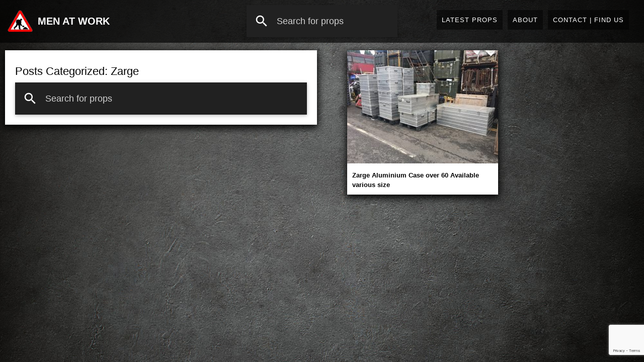

--- FILE ---
content_type: text/html; charset=UTF-8
request_url: https://menatwork.co.uk/props/zarge/
body_size: 17748
content:
<!DOCTYPE html>
<html lang="en">
<head>
  <meta http-equiv="Content-Type" content="text/html; charset=UTF-8"/>
  <meta name="viewport" content="width=device-width, initial-scale=1, maximum-scale=1.0, user-scalable=no"/>
  <title>Men At Work  Zarge</title>
    <link rel="pingback" href="https://menatwork.co.uk/xmlrpc.php">

        <link rel="apple-touch-icon" href="https://menatwork.co.uk/wp-content/themes/men-at-work/library/images/apple-touch-icon.png">
    <link rel="icon" href="https://menatwork.co.uk/wp-content/themes/men-at-work/library/images/favicon.png">
    <link href="https://fonts.googleapis.com/icon?family=Material+Icons"
      rel="stylesheet">
       <script defer src="https://cdn.jsdelivr.net/npm/alpinejs@3.x.x/dist/cdn.min.js"></script>

    <!--[if IE]>
      <link rel="shortcut icon" href="https://menatwork.co.uk/wp-content/themes/men-at-work/library/images/favicon.ico">
    <![endif]-->


        <meta name='robots' content='max-image-preview:large' />
<link rel='dns-prefetch' href='//ajax.googleapis.com' />
<link rel='dns-prefetch' href='//www.google.com' />
<link rel="alternate" type="application/rss+xml" title="Men At Work &raquo; Feed" href="https://menatwork.co.uk/feed/" />
<link rel="alternate" type="application/rss+xml" title="Men At Work &raquo; Comments Feed" href="https://menatwork.co.uk/comments/feed/" />
<link rel="alternate" type="application/rss+xml" title="Men At Work &raquo; Zarge Category Feed" href="https://menatwork.co.uk/props/zarge/feed/" />
<style id='wp-img-auto-sizes-contain-inline-css' type='text/css'>
img:is([sizes=auto i],[sizes^="auto," i]){contain-intrinsic-size:3000px 1500px}
/*# sourceURL=wp-img-auto-sizes-contain-inline-css */
</style>
<style id='wp-emoji-styles-inline-css' type='text/css'>

	img.wp-smiley, img.emoji {
		display: inline !important;
		border: none !important;
		box-shadow: none !important;
		height: 1em !important;
		width: 1em !important;
		margin: 0 0.07em !important;
		vertical-align: -0.1em !important;
		background: none !important;
		padding: 0 !important;
	}
/*# sourceURL=wp-emoji-styles-inline-css */
</style>
<style id='wp-block-library-inline-css' type='text/css'>
:root{--wp-block-synced-color:#7a00df;--wp-block-synced-color--rgb:122,0,223;--wp-bound-block-color:var(--wp-block-synced-color);--wp-editor-canvas-background:#ddd;--wp-admin-theme-color:#007cba;--wp-admin-theme-color--rgb:0,124,186;--wp-admin-theme-color-darker-10:#006ba1;--wp-admin-theme-color-darker-10--rgb:0,107,160.5;--wp-admin-theme-color-darker-20:#005a87;--wp-admin-theme-color-darker-20--rgb:0,90,135;--wp-admin-border-width-focus:2px}@media (min-resolution:192dpi){:root{--wp-admin-border-width-focus:1.5px}}.wp-element-button{cursor:pointer}:root .has-very-light-gray-background-color{background-color:#eee}:root .has-very-dark-gray-background-color{background-color:#313131}:root .has-very-light-gray-color{color:#eee}:root .has-very-dark-gray-color{color:#313131}:root .has-vivid-green-cyan-to-vivid-cyan-blue-gradient-background{background:linear-gradient(135deg,#00d084,#0693e3)}:root .has-purple-crush-gradient-background{background:linear-gradient(135deg,#34e2e4,#4721fb 50%,#ab1dfe)}:root .has-hazy-dawn-gradient-background{background:linear-gradient(135deg,#faaca8,#dad0ec)}:root .has-subdued-olive-gradient-background{background:linear-gradient(135deg,#fafae1,#67a671)}:root .has-atomic-cream-gradient-background{background:linear-gradient(135deg,#fdd79a,#004a59)}:root .has-nightshade-gradient-background{background:linear-gradient(135deg,#330968,#31cdcf)}:root .has-midnight-gradient-background{background:linear-gradient(135deg,#020381,#2874fc)}:root{--wp--preset--font-size--normal:16px;--wp--preset--font-size--huge:42px}.has-regular-font-size{font-size:1em}.has-larger-font-size{font-size:2.625em}.has-normal-font-size{font-size:var(--wp--preset--font-size--normal)}.has-huge-font-size{font-size:var(--wp--preset--font-size--huge)}.has-text-align-center{text-align:center}.has-text-align-left{text-align:left}.has-text-align-right{text-align:right}.has-fit-text{white-space:nowrap!important}#end-resizable-editor-section{display:none}.aligncenter{clear:both}.items-justified-left{justify-content:flex-start}.items-justified-center{justify-content:center}.items-justified-right{justify-content:flex-end}.items-justified-space-between{justify-content:space-between}.screen-reader-text{border:0;clip-path:inset(50%);height:1px;margin:-1px;overflow:hidden;padding:0;position:absolute;width:1px;word-wrap:normal!important}.screen-reader-text:focus{background-color:#ddd;clip-path:none;color:#444;display:block;font-size:1em;height:auto;left:5px;line-height:normal;padding:15px 23px 14px;text-decoration:none;top:5px;width:auto;z-index:100000}html :where(.has-border-color){border-style:solid}html :where([style*=border-top-color]){border-top-style:solid}html :where([style*=border-right-color]){border-right-style:solid}html :where([style*=border-bottom-color]){border-bottom-style:solid}html :where([style*=border-left-color]){border-left-style:solid}html :where([style*=border-width]){border-style:solid}html :where([style*=border-top-width]){border-top-style:solid}html :where([style*=border-right-width]){border-right-style:solid}html :where([style*=border-bottom-width]){border-bottom-style:solid}html :where([style*=border-left-width]){border-left-style:solid}html :where(img[class*=wp-image-]){height:auto;max-width:100%}:where(figure){margin:0 0 1em}html :where(.is-position-sticky){--wp-admin--admin-bar--position-offset:var(--wp-admin--admin-bar--height,0px)}@media screen and (max-width:600px){html :where(.is-position-sticky){--wp-admin--admin-bar--position-offset:0px}}

/*# sourceURL=wp-block-library-inline-css */
</style><style id='global-styles-inline-css' type='text/css'>
:root{--wp--preset--aspect-ratio--square: 1;--wp--preset--aspect-ratio--4-3: 4/3;--wp--preset--aspect-ratio--3-4: 3/4;--wp--preset--aspect-ratio--3-2: 3/2;--wp--preset--aspect-ratio--2-3: 2/3;--wp--preset--aspect-ratio--16-9: 16/9;--wp--preset--aspect-ratio--9-16: 9/16;--wp--preset--color--black: #000000;--wp--preset--color--cyan-bluish-gray: #abb8c3;--wp--preset--color--white: #ffffff;--wp--preset--color--pale-pink: #f78da7;--wp--preset--color--vivid-red: #cf2e2e;--wp--preset--color--luminous-vivid-orange: #ff6900;--wp--preset--color--luminous-vivid-amber: #fcb900;--wp--preset--color--light-green-cyan: #7bdcb5;--wp--preset--color--vivid-green-cyan: #00d084;--wp--preset--color--pale-cyan-blue: #8ed1fc;--wp--preset--color--vivid-cyan-blue: #0693e3;--wp--preset--color--vivid-purple: #9b51e0;--wp--preset--gradient--vivid-cyan-blue-to-vivid-purple: linear-gradient(135deg,rgb(6,147,227) 0%,rgb(155,81,224) 100%);--wp--preset--gradient--light-green-cyan-to-vivid-green-cyan: linear-gradient(135deg,rgb(122,220,180) 0%,rgb(0,208,130) 100%);--wp--preset--gradient--luminous-vivid-amber-to-luminous-vivid-orange: linear-gradient(135deg,rgb(252,185,0) 0%,rgb(255,105,0) 100%);--wp--preset--gradient--luminous-vivid-orange-to-vivid-red: linear-gradient(135deg,rgb(255,105,0) 0%,rgb(207,46,46) 100%);--wp--preset--gradient--very-light-gray-to-cyan-bluish-gray: linear-gradient(135deg,rgb(238,238,238) 0%,rgb(169,184,195) 100%);--wp--preset--gradient--cool-to-warm-spectrum: linear-gradient(135deg,rgb(74,234,220) 0%,rgb(151,120,209) 20%,rgb(207,42,186) 40%,rgb(238,44,130) 60%,rgb(251,105,98) 80%,rgb(254,248,76) 100%);--wp--preset--gradient--blush-light-purple: linear-gradient(135deg,rgb(255,206,236) 0%,rgb(152,150,240) 100%);--wp--preset--gradient--blush-bordeaux: linear-gradient(135deg,rgb(254,205,165) 0%,rgb(254,45,45) 50%,rgb(107,0,62) 100%);--wp--preset--gradient--luminous-dusk: linear-gradient(135deg,rgb(255,203,112) 0%,rgb(199,81,192) 50%,rgb(65,88,208) 100%);--wp--preset--gradient--pale-ocean: linear-gradient(135deg,rgb(255,245,203) 0%,rgb(182,227,212) 50%,rgb(51,167,181) 100%);--wp--preset--gradient--electric-grass: linear-gradient(135deg,rgb(202,248,128) 0%,rgb(113,206,126) 100%);--wp--preset--gradient--midnight: linear-gradient(135deg,rgb(2,3,129) 0%,rgb(40,116,252) 100%);--wp--preset--font-size--small: 13px;--wp--preset--font-size--medium: 20px;--wp--preset--font-size--large: 36px;--wp--preset--font-size--x-large: 42px;--wp--preset--spacing--20: 0.44rem;--wp--preset--spacing--30: 0.67rem;--wp--preset--spacing--40: 1rem;--wp--preset--spacing--50: 1.5rem;--wp--preset--spacing--60: 2.25rem;--wp--preset--spacing--70: 3.38rem;--wp--preset--spacing--80: 5.06rem;--wp--preset--shadow--natural: 6px 6px 9px rgba(0, 0, 0, 0.2);--wp--preset--shadow--deep: 12px 12px 50px rgba(0, 0, 0, 0.4);--wp--preset--shadow--sharp: 6px 6px 0px rgba(0, 0, 0, 0.2);--wp--preset--shadow--outlined: 6px 6px 0px -3px rgb(255, 255, 255), 6px 6px rgb(0, 0, 0);--wp--preset--shadow--crisp: 6px 6px 0px rgb(0, 0, 0);}:where(.is-layout-flex){gap: 0.5em;}:where(.is-layout-grid){gap: 0.5em;}body .is-layout-flex{display: flex;}.is-layout-flex{flex-wrap: wrap;align-items: center;}.is-layout-flex > :is(*, div){margin: 0;}body .is-layout-grid{display: grid;}.is-layout-grid > :is(*, div){margin: 0;}:where(.wp-block-columns.is-layout-flex){gap: 2em;}:where(.wp-block-columns.is-layout-grid){gap: 2em;}:where(.wp-block-post-template.is-layout-flex){gap: 1.25em;}:where(.wp-block-post-template.is-layout-grid){gap: 1.25em;}.has-black-color{color: var(--wp--preset--color--black) !important;}.has-cyan-bluish-gray-color{color: var(--wp--preset--color--cyan-bluish-gray) !important;}.has-white-color{color: var(--wp--preset--color--white) !important;}.has-pale-pink-color{color: var(--wp--preset--color--pale-pink) !important;}.has-vivid-red-color{color: var(--wp--preset--color--vivid-red) !important;}.has-luminous-vivid-orange-color{color: var(--wp--preset--color--luminous-vivid-orange) !important;}.has-luminous-vivid-amber-color{color: var(--wp--preset--color--luminous-vivid-amber) !important;}.has-light-green-cyan-color{color: var(--wp--preset--color--light-green-cyan) !important;}.has-vivid-green-cyan-color{color: var(--wp--preset--color--vivid-green-cyan) !important;}.has-pale-cyan-blue-color{color: var(--wp--preset--color--pale-cyan-blue) !important;}.has-vivid-cyan-blue-color{color: var(--wp--preset--color--vivid-cyan-blue) !important;}.has-vivid-purple-color{color: var(--wp--preset--color--vivid-purple) !important;}.has-black-background-color{background-color: var(--wp--preset--color--black) !important;}.has-cyan-bluish-gray-background-color{background-color: var(--wp--preset--color--cyan-bluish-gray) !important;}.has-white-background-color{background-color: var(--wp--preset--color--white) !important;}.has-pale-pink-background-color{background-color: var(--wp--preset--color--pale-pink) !important;}.has-vivid-red-background-color{background-color: var(--wp--preset--color--vivid-red) !important;}.has-luminous-vivid-orange-background-color{background-color: var(--wp--preset--color--luminous-vivid-orange) !important;}.has-luminous-vivid-amber-background-color{background-color: var(--wp--preset--color--luminous-vivid-amber) !important;}.has-light-green-cyan-background-color{background-color: var(--wp--preset--color--light-green-cyan) !important;}.has-vivid-green-cyan-background-color{background-color: var(--wp--preset--color--vivid-green-cyan) !important;}.has-pale-cyan-blue-background-color{background-color: var(--wp--preset--color--pale-cyan-blue) !important;}.has-vivid-cyan-blue-background-color{background-color: var(--wp--preset--color--vivid-cyan-blue) !important;}.has-vivid-purple-background-color{background-color: var(--wp--preset--color--vivid-purple) !important;}.has-black-border-color{border-color: var(--wp--preset--color--black) !important;}.has-cyan-bluish-gray-border-color{border-color: var(--wp--preset--color--cyan-bluish-gray) !important;}.has-white-border-color{border-color: var(--wp--preset--color--white) !important;}.has-pale-pink-border-color{border-color: var(--wp--preset--color--pale-pink) !important;}.has-vivid-red-border-color{border-color: var(--wp--preset--color--vivid-red) !important;}.has-luminous-vivid-orange-border-color{border-color: var(--wp--preset--color--luminous-vivid-orange) !important;}.has-luminous-vivid-amber-border-color{border-color: var(--wp--preset--color--luminous-vivid-amber) !important;}.has-light-green-cyan-border-color{border-color: var(--wp--preset--color--light-green-cyan) !important;}.has-vivid-green-cyan-border-color{border-color: var(--wp--preset--color--vivid-green-cyan) !important;}.has-pale-cyan-blue-border-color{border-color: var(--wp--preset--color--pale-cyan-blue) !important;}.has-vivid-cyan-blue-border-color{border-color: var(--wp--preset--color--vivid-cyan-blue) !important;}.has-vivid-purple-border-color{border-color: var(--wp--preset--color--vivid-purple) !important;}.has-vivid-cyan-blue-to-vivid-purple-gradient-background{background: var(--wp--preset--gradient--vivid-cyan-blue-to-vivid-purple) !important;}.has-light-green-cyan-to-vivid-green-cyan-gradient-background{background: var(--wp--preset--gradient--light-green-cyan-to-vivid-green-cyan) !important;}.has-luminous-vivid-amber-to-luminous-vivid-orange-gradient-background{background: var(--wp--preset--gradient--luminous-vivid-amber-to-luminous-vivid-orange) !important;}.has-luminous-vivid-orange-to-vivid-red-gradient-background{background: var(--wp--preset--gradient--luminous-vivid-orange-to-vivid-red) !important;}.has-very-light-gray-to-cyan-bluish-gray-gradient-background{background: var(--wp--preset--gradient--very-light-gray-to-cyan-bluish-gray) !important;}.has-cool-to-warm-spectrum-gradient-background{background: var(--wp--preset--gradient--cool-to-warm-spectrum) !important;}.has-blush-light-purple-gradient-background{background: var(--wp--preset--gradient--blush-light-purple) !important;}.has-blush-bordeaux-gradient-background{background: var(--wp--preset--gradient--blush-bordeaux) !important;}.has-luminous-dusk-gradient-background{background: var(--wp--preset--gradient--luminous-dusk) !important;}.has-pale-ocean-gradient-background{background: var(--wp--preset--gradient--pale-ocean) !important;}.has-electric-grass-gradient-background{background: var(--wp--preset--gradient--electric-grass) !important;}.has-midnight-gradient-background{background: var(--wp--preset--gradient--midnight) !important;}.has-small-font-size{font-size: var(--wp--preset--font-size--small) !important;}.has-medium-font-size{font-size: var(--wp--preset--font-size--medium) !important;}.has-large-font-size{font-size: var(--wp--preset--font-size--large) !important;}.has-x-large-font-size{font-size: var(--wp--preset--font-size--x-large) !important;}
/*# sourceURL=global-styles-inline-css */
</style>

<style id='classic-theme-styles-inline-css' type='text/css'>
/*! This file is auto-generated */
.wp-block-button__link{color:#fff;background-color:#32373c;border-radius:9999px;box-shadow:none;text-decoration:none;padding:calc(.667em + 2px) calc(1.333em + 2px);font-size:1.125em}.wp-block-file__button{background:#32373c;color:#fff;text-decoration:none}
/*# sourceURL=/wp-includes/css/classic-themes.min.css */
</style>
<link rel='stylesheet' id='algolia-autocomplete-css' href='https://menatwork.co.uk/wp-content/plugins/wp-search-with-algolia/css/algolia-autocomplete.css' type='text/css' media='all' />
<link rel='stylesheet' id='bones-stylesheet-css' href='https://menatwork.co.uk/wp-content/themes/men-at-work/library/css/style.css' type='text/css' media='all' />
<script type="text/javascript" src="https://menatwork.co.uk/wp-includes/js/jquery/jquery.min.js" id="jquery-core-js"></script>
<script type="text/javascript" src="https://menatwork.co.uk/wp-includes/js/jquery/jquery-migrate.min.js" id="jquery-migrate-js"></script>
<link rel="https://api.w.org/" href="https://menatwork.co.uk/wp-json/" /><link rel="alternate" title="JSON" type="application/json" href="https://menatwork.co.uk/wp-json/wp/v2/categories/3034" />		<style>
			.algolia-search-highlight {
				background-color: #fffbcc;
				border-radius: 2px;
				font-style: normal;
			}
		</style>
				<style type="text/css" id="wp-custom-css">
			
nav .input-field label {
	padding-left: 15px
}


@media only screen and (max-width: 630px) { 

	.basic-page {
		width: 100%;
	}

}		</style>
		        <script defer src="https://cdn.jsdelivr.net/npm/alpinejs@3.14.1/dist/cdn.min.js"></script>

<style>
  
.rsDefault, .rsDefault .rsOverflow, .rsDefault .rsSlide, .rsDefault .rsVideoFrameHolder, .rsDefault .rsThumbs {
  background: transparent!important;
}

.tags-box a {
  font-weight: normal;
}

</style>


</head>
<body class="archive category category-zarge category-3034 wp-theme-men-at-work" x-data="{ categoryPanel: false, navOpen: false, searchActive: false, activeSearch: false }">


<div id="nav-mobile" x-on:click="navOpen = ! navOpen" :class="navOpen ? 'active' : ''">
    <div class="hide-on-large-and-up"><ul id="menu-main" class="menu"><li id="menu-item-154" class="menu-item menu-item-type-post_type menu-item-object-page current_page_parent menu-item-154"><a href="https://menatwork.co.uk/latest-props/">Latest Props</a></li>
<li id="menu-item-11609" class="menu-item menu-item-type-post_type menu-item-object-page menu-item-11609"><a href="https://menatwork.co.uk/about-us/">About</a></li>
<li id="menu-item-11577" class="menu-item menu-item-type-post_type menu-item-object-page menu-item-11577"><a href="https://menatwork.co.uk/contact/">Contact | Find Us</a></li>
</ul></div></div>


<header>
  <div class="menu-main-container hide-on-med-and-down"><ul id="menu-main-1" class="menu"><li class="menu-item menu-item-type-post_type menu-item-object-page current_page_parent menu-item-154"><a href="https://menatwork.co.uk/latest-props/">Latest Props</a></li>
<li class="menu-item menu-item-type-post_type menu-item-object-page menu-item-11609"><a href="https://menatwork.co.uk/about-us/">About</a></li>
<li class="menu-item menu-item-type-post_type menu-item-object-page menu-item-11577"><a href="https://menatwork.co.uk/contact/">Contact | Find Us</a></li>
</ul></div>    <a id="logo" class="left" href="https://menatwork.co.uk">
      <img src="https://menatwork.co.uk/wp-content/themes/men-at-work/library/images/men-at-work-logo.png">
      <span>Men At Work</span>
    </a>
    <div class="hide-on-small-only">

      <div x-on:click="categoryPanel = ! categoryPanel">
    

  <nav>
    <div class="nav-wrapper">
      <form role="search" method="get" action="https://menatwork.co.uk/"  :class="categoryPanel ? 'activeSearch' : ''">
        <div class="input-field">
          <input id="search" type="search" name="s" value="" placeholder="Search for props" required>
          <label for="search"><i class="material-icons">search</i></label>
          <i class="material-icons">close</i>
        </div>
      </form>
    </div>
  </nav>  </div>


  </div>
  <a href="#" data-activates="nav-mobile" class="nav-menu-button button-collapsex hide-on-large-only white-text right" x-on:click="navOpen = ! navOpen" :class="navOpen ? 'active' : ''"><i class="material-icons">menu</i></a>
</header>


<div id="category-panel" :class="categoryPanel ? 'active' : ''">
  <div class="row">
    <div class="letter col s12 m4">
      <h2>A</h2>
                <ul>
                  <li>
            <a href="https://menatwork.co.uk/props/a-frame-board/">
              A Frame Board            </a>
          </li>
                  <li>
            <a href="https://menatwork.co.uk/props/acrow-props/">
              Acrow Props            </a>
          </li>
                  <li>
            <a href="https://menatwork.co.uk/props/adshel-advert-panel/">
              Adshel Advert Panel (Advert Size 1800mm X 1200mm)            </a>
          </li>
                  <li>
            <a href="https://menatwork.co.uk/props/advertising-billboard/">
              Advertising Billboard            </a>
          </li>
                  <li>
            <a href="https://menatwork.co.uk/props/aerials-and-masts/">
              Aerials and Masts            </a>
          </li>
                  <li>
            <a href="https://menatwork.co.uk/props/aeroplane-props/">
              Aeroplane Props            </a>
          </li>
                  <li>
            <a href="https://menatwork.co.uk/props/agriculture/">
              Agriculture            </a>
          </li>
                  <li>
            <a href="https://menatwork.co.uk/props/air-conditioning-units/">
              Air Conditioning Units            </a>
          </li>
                  <li>
            <a href="https://menatwork.co.uk/props/air-receivers/">
              Air Receivers            </a>
          </li>
                  <li>
            <a href="https://menatwork.co.uk/props/aircraft-hanger/">
              Aircraft Hanger            </a>
          </li>
                  <li>
            <a href="https://menatwork.co.uk/props/aircraft-bits/">
              Aircraft Props            </a>
          </li>
                  <li>
            <a href="https://menatwork.co.uk/props/airport-props/">
              Airport Props            </a>
          </li>
                  <li>
            <a href="https://menatwork.co.uk/props/airport-signs/">
              Airport Signs            </a>
          </li>
                  <li>
            <a href="https://menatwork.co.uk/props/alarm-bells/">
              Alarm Bells            </a>
          </li>
                  <li>
            <a href="https://menatwork.co.uk/props/american-electric-switch/">
              American Electric Switch            </a>
          </li>
                  <li>
            <a href="https://menatwork.co.uk/props/american-hot-dog-cart/">
              American Hot Dog Cart            </a>
          </li>
                  <li>
            <a href="https://menatwork.co.uk/props/american-locks/">
              American Locks            </a>
          </li>
                  <li>
            <a href="https://menatwork.co.uk/props/american-military-camp/">
              American Military Camp            </a>
          </li>
                  <li>
            <a href="https://menatwork.co.uk/props/american-road-works/">
              American Road Works            </a>
          </li>
                  <li>
            <a href="https://menatwork.co.uk/props/american-street-props/">
              American Street Props            </a>
          </li>
                  <li>
            <a href="https://menatwork.co.uk/props/american-street-trader/">
              American Street Trader            </a>
          </li>
                  <li>
            <a href="https://menatwork.co.uk/props/american-street-vendor/">
              American Street Vendor            </a>
          </li>
                  <li>
            <a href="https://menatwork.co.uk/props/americana/">
              Americana            </a>
          </li>
              </ul>
    </div>
    <div class="letter col s12 m4">
      <h2>B</h2>
                <ul>
                  <li>
            <a href="https://menatwork.co.uk/props/bales/">
              Bales            </a>
          </li>
                  <li>
            <a href="https://menatwork.co.uk/props/bank-props/">
              Bank Props            </a>
          </li>
                  <li>
            <a href="https://menatwork.co.uk/props/bar-props/">
              Bar / Pub / Nightclub props            </a>
          </li>
                  <li>
            <a href="https://menatwork.co.uk/props/barbed-wire/">
              Barbed Wire            </a>
          </li>
                  <li>
            <a href="https://menatwork.co.uk/props/barbeques/">
              Barbeques            </a>
          </li>
                  <li>
            <a href="https://menatwork.co.uk/props/barn-dressing/">
              Barn Dressing            </a>
          </li>
                  <li>
            <a href="https://menatwork.co.uk/props/barrels-steel-and-plastic/">
              Barrels Steel And Plastic            </a>
          </li>
                  <li>
            <a href="https://menatwork.co.uk/props/barrels-wooden/">
              Barrels Wooden            </a>
          </li>
                  <li>
            <a href="https://menatwork.co.uk/props/barriers/">
              Barriers            </a>
          </li>
                  <li>
            <a href="https://menatwork.co.uk/props/baskets-wicker/">
              Baskets Wicker            </a>
          </li>
                  <li>
            <a href="https://menatwork.co.uk/props/belt-driven/">
              Belt Driven            </a>
          </li>
                  <li>
            <a href="https://menatwork.co.uk/props/benches-seating/">
              Benches Seating            </a>
          </li>
                  <li>
            <a href="https://menatwork.co.uk/props/benches-work/">
              Benches Work            </a>
          </li>
                  <li>
            <a href="https://menatwork.co.uk/props/bike-bike-racks-chains/">
              Bike, Bike Racks, Chains            </a>
          </li>
                  <li>
            <a href="https://menatwork.co.uk/props/domestic-wheelie-bin/">
              Bins - Domestic Wheelie            </a>
          </li>
                  <li>
            <a href="https://menatwork.co.uk/props/industrial-bins/">
              Bins - Industrial            </a>
          </li>
                  <li>
            <a href="https://menatwork.co.uk/props/bins-office/">
              Bins - Office            </a>
          </li>
                  <li>
            <a href="https://menatwork.co.uk/props/bins-recycling/">
              Bins - Recycling            </a>
          </li>
                  <li>
            <a href="https://menatwork.co.uk/props/bins/">
              Bins - Street            </a>
          </li>
                  <li>
            <a href="https://menatwork.co.uk/props/blacksmith/">
              Blacksmith            </a>
          </li>
                  <li>
            <a href="https://menatwork.co.uk/props/block-and-tackle/">
              Block and Tackle            </a>
          </li>
                  <li>
            <a href="https://menatwork.co.uk/props/boilers-and-boiler-fittings/">
              Boilers and Boiler Fittings            </a>
          </li>
                  <li>
            <a href="https://menatwork.co.uk/props/bolesha-beacon-and-zebra-crossing/">
              Bolesha beacon and zebra crossing            </a>
          </li>
                  <li>
            <a href="https://menatwork.co.uk/props/bollards/">
              Bollards            </a>
          </li>
                  <li>
            <a href="https://menatwork.co.uk/props/bolt-croppers/">
              Bolt Croppers            </a>
          </li>
                  <li>
            <a href="https://menatwork.co.uk/props/bombs-explosives-missiles/">
              Bombs Explosives Missiles            </a>
          </li>
                  <li>
            <a href="https://menatwork.co.uk/props/bread-baskets-and-plastic-crates/">
              Bread Baskets and Plastic Crates            </a>
          </li>
                  <li>
            <a href="https://menatwork.co.uk/props/breakers/">
              Breakers            </a>
          </li>
                  <li>
            <a href="https://menatwork.co.uk/props/breathing-apparatus/">
              Breathing Apparatus            </a>
          </li>
                  <li>
            <a href="https://menatwork.co.uk/props/bt/">
              BT            </a>
          </li>
                  <li>
            <a href="https://menatwork.co.uk/props/builders-tool-bags-and-tool-belts/">
              Builders Tool Bags, Boxes and Belts            </a>
          </li>
                  <li>
            <a href="https://menatwork.co.uk/props/building-site/">
              Building site            </a>
          </li>
                  <li>
            <a href="https://menatwork.co.uk/props/bulk-head-lights/">
              Bulk Head Lights            </a>
          </li>
                  <li>
            <a href="https://menatwork.co.uk/props/bunker-dressing/">
              Bunker Dressing            </a>
          </li>
                  <li>
            <a href="https://menatwork.co.uk/props/bus-conductor/">
              Bus conductor            </a>
          </li>
                  <li>
            <a href="https://menatwork.co.uk/props/bus-props/">
              Bus Prop's            </a>
          </li>
                  <li>
            <a href="https://menatwork.co.uk/props/bus-shelter/">
              Bus Shelter            </a>
          </li>
                  <li>
            <a href="https://menatwork.co.uk/props/bus-stop/">
              Bus stop            </a>
          </li>
                  <li>
            <a href="https://menatwork.co.uk/props/button-control/">
              Button Control            </a>
          </li>
              </ul>
    </div>
    <div class="letter col s12 m4">
      <h2>C</h2>
                <ul>
                  <li>
            <a href="https://menatwork.co.uk/props/cable-drums-reels-and-stands/">
              Cable Drums, Reels and Stands            </a>
          </li>
                  <li>
            <a href="https://menatwork.co.uk/props/camo-nets/">
              Camo Nets            </a>
          </li>
                  <li>
            <a href="https://menatwork.co.uk/props/car-clamps/">
              Car Clamp's            </a>
          </li>
                  <li>
            <a href="https://menatwork.co.uk/props/car-seats-barries-ramps-and-car-wash/">
              Car seats, barries, ramps &amp; car wash            </a>
          </li>
                  <li>
            <a href="https://menatwork.co.uk/props/card-readers/">
              Card Readers            </a>
          </li>
                  <li>
            <a href="https://menatwork.co.uk/props/cardboard-boxes/">
              Cardboard Boxes            </a>
          </li>
                  <li>
            <a href="https://menatwork.co.uk/props/carpenter-and-cabinetmaker-tools/">
              Carpenter and Cabinetmaker Tools            </a>
          </li>
                  <li>
            <a href="https://menatwork.co.uk/props/cart-2/">
              Cart            </a>
          </li>
                  <li>
            <a href="https://menatwork.co.uk/props/cash-machines/">
              Cash Machines            </a>
          </li>
                  <li>
            <a href="https://menatwork.co.uk/props/cctv-cameras/">
              CCTV Cameras            </a>
          </li>
                  <li>
            <a href="https://menatwork.co.uk/props/cement-mixers/">
              Cement Mixers            </a>
          </li>
                  <li>
            <a href="https://menatwork.co.uk/props/chains/">
              Chains            </a>
          </li>
                  <li>
            <a href="https://menatwork.co.uk/props/chainsaws/">
              Chainsaws            </a>
          </li>
                  <li>
            <a href="https://menatwork.co.uk/props/chemical-and-engineering/">
              Chemical and engineering            </a>
          </li>
                  <li>
            <a href="https://menatwork.co.uk/props/chimney/">
              Chimney            </a>
          </li>
                  <li>
            <a href="https://menatwork.co.uk/props/cigarette-bin-and-machines/">
              Cigarette bin and machines            </a>
          </li>
                  <li>
            <a href="https://menatwork.co.uk/props/claxon/">
              Claxon            </a>
          </li>
                  <li>
            <a href="https://menatwork.co.uk/props/cleaning-props/">
              Cleaning Props            </a>
          </li>
                  <li>
            <a href="https://menatwork.co.uk/props/clock-2/">
              Clock            </a>
          </li>
                  <li>
            <a href="https://menatwork.co.uk/props/clocking-in-machines/">
              Clocking In Machines            </a>
          </li>
                  <li>
            <a href="https://menatwork.co.uk/props/cobble-and-paving-stones/">
              Cobble and paving stones            </a>
          </li>
                  <li>
            <a href="https://menatwork.co.uk/props/cogs/">
              Cogs, Gears &amp; Wooden Patterns            </a>
          </li>
                  <li>
            <a href="https://menatwork.co.uk/props/computer-2/">
              Computer            </a>
          </li>
                  <li>
            <a href="https://menatwork.co.uk/props/cones/">
              Cones            </a>
          </li>
                  <li>
            <a href="https://menatwork.co.uk/props/containers-liquids/">
              Containers - Liquids            </a>
          </li>
                  <li>
            <a href="https://menatwork.co.uk/props/control-box-2/">
              Control Box            </a>
          </li>
                  <li>
            <a href="https://menatwork.co.uk/props/control-panels/">
              Control Panels            </a>
          </li>
                  <li>
            <a href="https://menatwork.co.uk/props/conveyor-belts/">
              Conveyor Belts            </a>
          </li>
                  <li>
            <a href="https://menatwork.co.uk/props/cooking-props/">
              Cooking props            </a>
          </li>
                  <li>
            <a href="https://menatwork.co.uk/props/coolie-light/">
              Coolie Light            </a>
          </li>
                  <li>
            <a href="https://menatwork.co.uk/props/corrugated-sheets/">
              Corrugated Sheets            </a>
          </li>
                  <li>
            <a href="https://menatwork.co.uk/props/crane-2/">
              Crane            </a>
          </li>
                  <li>
            <a href="https://menatwork.co.uk/props/crates/">
              Crates            </a>
          </li>
                  <li>
            <a href="https://menatwork.co.uk/props/crowd-control-barrier/">
              Crowd Control Barrier            </a>
          </li>
              </ul>
    </div>
  </div>
  <div class="row">
    <div class="letter col s12 m4">
      <h2>D</h2>
                <ul>
                  <li>
            <a href="https://menatwork.co.uk/props/dockside/">
              Dockside            </a>
          </li>
                  <li>
            <a href="https://menatwork.co.uk/props/door-bells-intercoms/">
              Door - Bells &amp; Intercoms            </a>
          </li>
                  <li>
            <a href="https://menatwork.co.uk/props/door-furniture/">
              Door Furniture            </a>
          </li>
                  <li>
            <a href="https://menatwork.co.uk/props/doors-roller-shutters/">
              Doors - Roller Shutters            </a>
          </li>
                  <li>
            <a href="https://menatwork.co.uk/props/doors-wooden/">
              Doors - Wooden            </a>
          </li>
                  <li>
            <a href="https://menatwork.co.uk/props/drawers/">
              Drawers            </a>
          </li>
                  <li>
            <a href="https://menatwork.co.uk/props/drill/">
              Drill            </a>
          </li>
                  <li>
            <a href="https://menatwork.co.uk/props/drums-2/">
              Drums            </a>
          </li>
                  <li>
            <a href="https://menatwork.co.uk/props/ducting/">
              Ducting            </a>
          </li>
                  <li>
            <a href="https://menatwork.co.uk/props/dummies/">
              Dummies            </a>
          </li>
              </ul>
    </div>
    <div class="letter col s12 m4">
      <h2>E</h2>
                <ul>
                  <li>
            <a href="https://menatwork.co.uk/props/electric-insulators/">
              Electric Insulators            </a>
          </li>
                  <li>
            <a href="https://menatwork.co.uk/props/electric-sockets/">
              Electric Sockets            </a>
          </li>
                  <li>
            <a href="https://menatwork.co.uk/props/electrical/">
              Electrical            </a>
          </li>
                  <li>
            <a href="https://menatwork.co.uk/props/electrical-boxes/">
              Electrical Boxes            </a>
          </li>
                  <li>
            <a href="https://menatwork.co.uk/props/electrical-control-units/">
              Electrical Control Units            </a>
          </li>
                  <li>
            <a href="https://menatwork.co.uk/props/electrical-control-units-period/">
              Electrical Control Units - Period            </a>
          </li>
                  <li>
            <a href="https://menatwork.co.uk/props/emergency-2/">
              Emergency            </a>
          </li>
                  <li>
            <a href="https://menatwork.co.uk/props/engine-room/">
              Engine Room            </a>
          </li>
                  <li>
            <a href="https://menatwork.co.uk/props/engineering-props/">
              Engineering Props            </a>
          </li>
                  <li>
            <a href="https://menatwork.co.uk/props/engineers-hand-tools/">
              Engineers Hand Tools            </a>
          </li>
                  <li>
            <a href="https://menatwork.co.uk/props/engines-diesel/">
              Engines - Diesel            </a>
          </li>
              </ul>
    </div>
    <div class="letter col s12 m4">
      <h2>F</h2>
                <ul>
                  <li>
            <a href="https://menatwork.co.uk/props/f1-formula-one/">
              F1 - Formula One            </a>
          </li>
                  <li>
            <a href="https://menatwork.co.uk/props/factory-boiler-room/">
              Factory - Boiler Room            </a>
          </li>
                  <li>
            <a href="https://menatwork.co.uk/props/factory-props/">
              Factory Workshop Props            </a>
          </li>
                  <li>
            <a href="https://menatwork.co.uk/props/fake/">
              Fake            </a>
          </li>
                  <li>
            <a href="https://menatwork.co.uk/props/fake-fruit/">
              Fake - Fruit            </a>
          </li>
                  <li>
            <a href="https://menatwork.co.uk/props/fake-grass/">
              Fake - Grass            </a>
          </li>
                  <li>
            <a href="https://menatwork.co.uk/props/fake-rocks-boulders/">
              Fake - Rocks &amp; Boulders            </a>
          </li>
                  <li>
            <a href="https://menatwork.co.uk/props/fake-sandbags/">
              Fake - Sandbags            </a>
          </li>
                  <li>
            <a href="https://menatwork.co.uk/props/fake-bricks/">
              Fake Bricks            </a>
          </li>
                  <li>
            <a href="https://menatwork.co.uk/props/fans-2/">
              Fans            </a>
          </li>
                  <li>
            <a href="https://menatwork.co.uk/props/farm-props/">
              Farm Props            </a>
          </li>
                  <li>
            <a href="https://menatwork.co.uk/props/farrier/">
              Farrier            </a>
          </li>
                  <li>
            <a href="https://menatwork.co.uk/props/featured/">
              Featured            </a>
          </li>
                  <li>
            <a href="https://menatwork.co.uk/props/fencing-gates/">
              Fencing &amp; Gates            </a>
          </li>
                  <li>
            <a href="https://menatwork.co.uk/props/fire-alarm-bells-units/">
              Fire Alarm Bells &amp; Units            </a>
          </li>
                  <li>
            <a href="https://menatwork.co.uk/props/fire-equipment/">
              Fire Equipment            </a>
          </li>
                  <li>
            <a href="https://menatwork.co.uk/props/fire-exit-signs/">
              Fire Exit &amp; Signs            </a>
          </li>
                  <li>
            <a href="https://menatwork.co.uk/props/fire-hydrant/">
              Fire Hydrant            </a>
          </li>
                  <li>
            <a href="https://menatwork.co.uk/props/first-aid/">
              First Aid            </a>
          </li>
                  <li>
            <a href="https://menatwork.co.uk/props/flags/">
              Flags            </a>
          </li>
                  <li>
            <a href="https://menatwork.co.uk/props/flight-cases/">
              Flight Cases            </a>
          </li>
                  <li>
            <a href="https://menatwork.co.uk/props/flori-light/">
              Flori Light            </a>
          </li>
                  <li>
            <a href="https://menatwork.co.uk/props/flower-stands/">
              Flower Stands            </a>
          </li>
                  <li>
            <a href="https://menatwork.co.uk/props/flowers-2/">
              Flowers            </a>
          </li>
                  <li>
            <a href="https://menatwork.co.uk/props/food-vendor/">
              Food Vendor            </a>
          </li>
                  <li>
            <a href="https://menatwork.co.uk/props/forensic/">
              Forensic            </a>
          </li>
                  <li>
            <a href="https://menatwork.co.uk/props/forklifts/">
              Forklifts            </a>
          </li>
                  <li>
            <a href="https://menatwork.co.uk/props/frankenstein-laboratory-props/">
              Frankenstein Laboratory Props            </a>
          </li>
                  <li>
            <a href="https://menatwork.co.uk/props/french-props/">
              French Props            </a>
          </li>
              </ul>
    </div>
  </div>
  <div class="row">
    <div class="letter col s12 m4">
      <h2>G</h2>
                <ul>
                  <li>
            <a href="https://menatwork.co.uk/props/galvanized/">
              Galvanized            </a>
          </li>
                  <li>
            <a href="https://menatwork.co.uk/props/garage-2/">
              Garage            </a>
          </li>
                  <li>
            <a href="https://menatwork.co.uk/props/garage-forecourt/">
              Garage - Forecourt            </a>
          </li>
                  <li>
            <a href="https://menatwork.co.uk/props/garage-period/">
              Garage - Period            </a>
          </li>
                  <li>
            <a href="https://menatwork.co.uk/props/garden-equipment/">
              Garden - Tools &amp; Equipment            </a>
          </li>
                  <li>
            <a href="https://menatwork.co.uk/props/garden-shed-and-garage-dressing/">
              Garden Shed and Garage Dressing            </a>
          </li>
                  <li>
            <a href="https://menatwork.co.uk/props/gas-electric-meters/">
              Gas &amp; Electric Meters            </a>
          </li>
                  <li>
            <a href="https://menatwork.co.uk/props/gas-cylinders-bottles/">
              Gas Cylinders &amp; Bottles            </a>
          </li>
                  <li>
            <a href="https://menatwork.co.uk/props/gas-detector/">
              Gas Detector            </a>
          </li>
                  <li>
            <a href="https://menatwork.co.uk/props/gauges-2/">
              Gauges            </a>
          </li>
                  <li>
            <a href="https://menatwork.co.uk/props/grill-and-vents/">
              Grill and Vents            </a>
          </li>
                  <li>
            <a href="https://menatwork.co.uk/props/gum-ball-machine/">
              Gum Ball Machine            </a>
          </li>
              </ul>
    </div>
    <div class="letter col s12 m4">
      <h2>H</h2>
                <ul>
                  <li>
            <a href="https://menatwork.co.uk/props/hand-rails/">
              Hand Rails            </a>
          </li>
                  <li>
            <a href="https://menatwork.co.uk/props/heating-2/">
              Heating            </a>
          </li>
                  <li>
            <a href="https://menatwork.co.uk/props/helicopter-dressing/">
              Helicopter Dressing            </a>
          </li>
                  <li>
            <a href="https://menatwork.co.uk/props/hi-tech-props/">
              Hi Tech Props            </a>
          </li>
                  <li>
            <a href="https://menatwork.co.uk/props/hoist-buttons/">
              Hoist Buttons            </a>
          </li>
                  <li>
            <a href="https://menatwork.co.uk/props/hose-2/">
              Hose            </a>
          </li>
                  <li>
            <a href="https://menatwork.co.uk/props/hospital-signs/">
              Hospital - Signs            </a>
          </li>
                  <li>
            <a href="https://menatwork.co.uk/props/hot-chestnut-stand/">
              Hot Chestnut Stand            </a>
          </li>
                  <li>
            <a href="https://menatwork.co.uk/props/hot-dog-burger-stands/">
              Hot Dog / Burger Stands            </a>
          </li>
              </ul>
    </div>
    <div class="letter col s12 m4">
      <h2>I</h2>
                <ul>
                  <li>
            <a href="https://menatwork.co.uk/props/ice-cream-bike/">
              Ice Cream Bike            </a>
          </li>
                  <li>
            <a href="https://menatwork.co.uk/props/indian-street-props/">
              Indian Street Props            </a>
          </li>
                  <li>
            <a href="https://menatwork.co.uk/props/industrial-2/">
              Industrial            </a>
          </li>
                  <li>
            <a href="https://menatwork.co.uk/props/industrial-lights/">
              Industrial Lights            </a>
          </li>
              </ul>
    </div>
  </div>
  <div class="row">
    <div class="letter col s12 m4">
      <h2>J</h2>
                <ul>
                  <li>
            <a href="https://menatwork.co.uk/props/jaws-of-life/">
              Jaws of Life            </a>
          </li>
                  <li>
            <a href="https://menatwork.co.uk/props/jet-engine-2/">
              Jet Engine            </a>
          </li>
              </ul>
    </div>
    <div class="letter col s12 m4">
      <h2>K</h2>
                <ul>
                  <li>
            <a href="https://menatwork.co.uk/props/key-boxes/">
              Key Boxes            </a>
          </li>
                  <li>
            <a href="https://menatwork.co.uk/props/keypads/">
              Keypads            </a>
          </li>
              </ul>
    </div>
    <div class="letter col s12 m4">
      <h2>L</h2>
                <ul>
                  <li>
            <a href="https://menatwork.co.uk/props/laboratory/">
              Laboratory            </a>
          </li>
                  <li>
            <a href="https://menatwork.co.uk/props/ladders-steps/">
              Ladders &amp; Steps            </a>
          </li>
                  <li>
            <a href="https://menatwork.co.uk/props/lampost/">
              Lampost            </a>
          </li>
                  <li>
            <a href="https://menatwork.co.uk/props/letter-boxes-2/">
              Letter Boxes            </a>
          </li>
                  <li>
            <a href="https://menatwork.co.uk/props/levers/">
              Levers            </a>
          </li>
                  <li>
            <a href="https://menatwork.co.uk/props/lifts/">
              Lifts            </a>
          </li>
                  <li>
            <a href="https://menatwork.co.uk/props/light-boxes/">
              Light Boxes            </a>
          </li>
                  <li>
            <a href="https://menatwork.co.uk/props/lights-switches/">
              Light Switch            </a>
          </li>
                  <li>
            <a href="https://menatwork.co.uk/props/lights-2/">
              Lights            </a>
          </li>
                  <li>
            <a href="https://menatwork.co.uk/props/lights-festons/">
              Lights - Festons            </a>
          </li>
                  <li>
            <a href="https://menatwork.co.uk/props/lights-hazard-flashing/">
              Lights - Hazard &amp; Flashing            </a>
          </li>
                  <li>
            <a href="https://menatwork.co.uk/props/lights-industrial/">
              Lights - Industrial            </a>
          </li>
                  <li>
            <a href="https://menatwork.co.uk/props/lights-lamps-torches/">
              Lights - Lamps &amp; Torches            </a>
          </li>
                  <li>
            <a href="https://menatwork.co.uk/props/lights-outdoors/">
              Lights - Outdoors            </a>
          </li>
                  <li>
            <a href="https://menatwork.co.uk/props/lights-street/">
              Lights - Street            </a>
          </li>
                  <li>
            <a href="https://menatwork.co.uk/props/lights-traffic/">
              Lights - Traffic            </a>
          </li>
                  <li>
            <a href="https://menatwork.co.uk/props/litter-bin/">
              Litter Bin            </a>
          </li>
                  <li>
            <a href="https://menatwork.co.uk/props/litter-picker/">
              Litter Picker            </a>
          </li>
                  <li>
            <a href="https://menatwork.co.uk/props/lockers-2/">
              Lockers            </a>
          </li>
                  <li>
            <a href="https://menatwork.co.uk/props/locks-locksmiths/">
              Locks &amp; Locksmiths            </a>
          </li>
                  <li>
            <a href="https://menatwork.co.uk/props/loudspeakers-megaphones/">
              Loudspeakers &amp; Megaphones            </a>
          </li>
              </ul>
    </div>
  </div>
  <div class="row">
    <div class="letter col s12 m4">
      <h2>M</h2>
                <ul>
                  <li>
            <a href="https://menatwork.co.uk/props/machinery-2/">
              Machinery            </a>
          </li>
                  <li>
            <a href="https://menatwork.co.uk/props/man-hole-covers/">
              Manhole Covers            </a>
          </li>
                  <li>
            <a href="https://menatwork.co.uk/props/manhole-safety-tripods/">
              Manhole safety tripods            </a>
          </li>
                  <li>
            <a href="https://menatwork.co.uk/props/market-2/">
              Market            </a>
          </li>
                  <li>
            <a href="https://menatwork.co.uk/props/mechanics-props/">
              Mechanics Props            </a>
          </li>
                  <li>
            <a href="https://menatwork.co.uk/props/metal-detector/">
              Metal Detector            </a>
          </li>
                  <li>
            <a href="https://menatwork.co.uk/props/metalworking/">
              Metalworking            </a>
          </li>
                  <li>
            <a href="https://menatwork.co.uk/props/meter-2/">
              Meter            </a>
          </li>
                  <li>
            <a href="https://menatwork.co.uk/props/middle-far-east/">
              Middle &amp; Far East            </a>
          </li>
                  <li>
            <a href="https://menatwork.co.uk/props/military-air-base/">
              Military Air Base            </a>
          </li>
                  <li>
            <a href="https://menatwork.co.uk/props/military-props/">
              Military Props            </a>
          </li>
                  <li>
            <a href="https://menatwork.co.uk/props/mining-2/">
              Mining            </a>
          </li>
                  <li>
            <a href="https://menatwork.co.uk/props/mirror-2/">
              Mirror            </a>
          </li>
                  <li>
            <a href="https://menatwork.co.uk/props/missiles-2/">
              Missiles            </a>
          </li>
                  <li>
            <a href="https://menatwork.co.uk/props/motorbikes/">
              Motorbikes            </a>
          </li>
                  <li>
            <a href="https://menatwork.co.uk/props/motorway-2/">
              Motorway            </a>
          </li>
              </ul>
    </div>
    <div class="letter col s12 m4">
      <h2>N</h2>
                <ul>
                  <li>
            <a href="https://menatwork.co.uk/props/newspaper-stands/">
              Newspaper Stands            </a>
          </li>
              </ul>
    </div>
    <div class="letter col s12 m4">
      <h2>O</h2>
                <ul>
                  <li>
            <a href="https://menatwork.co.uk/props/oil-drum/">
              Oil Drum            </a>
          </li>
              </ul>
    </div>
  </div>
  <div class="row">
    <div class="letter col s12 m4">
      <h2>P</h2>
                <ul>
                  <li>
            <a href="https://menatwork.co.uk/props/painters-props/">
              Painters props            </a>
          </li>
                  <li>
            <a href="https://menatwork.co.uk/props/pallets/">
              Pallets            </a>
          </li>
                  <li>
            <a href="https://menatwork.co.uk/props/park-2/">
              Park            </a>
          </li>
                  <li>
            <a href="https://menatwork.co.uk/props/parking-meters-pay-display/">
              Parking Meters / Pay &amp; Display            </a>
          </li>
                  <li>
            <a href="https://menatwork.co.uk/props/peli/">
              Peli            </a>
          </li>
                  <li>
            <a href="https://menatwork.co.uk/props/pendant-industrial-lights/">
              Pendant Industrial Lights            </a>
          </li>
                  <li>
            <a href="https://menatwork.co.uk/props/period-amusements/">
              Period - Amusements            </a>
          </li>
                  <li>
            <a href="https://menatwork.co.uk/props/petrol-pumps/">
              Petrol Pumps            </a>
          </li>
                  <li>
            <a href="https://menatwork.co.uk/props/photobooth/">
              Photo Booth            </a>
          </li>
                  <li>
            <a href="https://menatwork.co.uk/props/pipes-2/">
              Pipes            </a>
          </li>
                  <li>
            <a href="https://menatwork.co.uk/props/pipes-and-pipework/">
              Pipes and Pipework            </a>
          </li>
                  <li>
            <a href="https://menatwork.co.uk/props/playground/">
              Playground            </a>
          </li>
                  <li>
            <a href="https://menatwork.co.uk/props/polesposts/">
              Poles/posts            </a>
          </li>
                  <li>
            <a href="https://menatwork.co.uk/props/police-props-signs/">
              Police Props &amp; Signs            </a>
          </li>
                  <li>
            <a href="https://menatwork.co.uk/props/post-boxes-2/">
              Post boxes            </a>
          </li>
                  <li>
            <a href="https://menatwork.co.uk/props/post-office-2/">
              Post Office            </a>
          </li>
                  <li>
            <a href="https://menatwork.co.uk/props/potters-wheel/">
              Potters Wheel            </a>
          </li>
                  <li>
            <a href="https://menatwork.co.uk/props/prison/">
              Prison            </a>
          </li>
                  <li>
            <a href="https://menatwork.co.uk/props/protective-clothing/">
              Protective Clothing            </a>
          </li>
                  <li>
            <a href="https://menatwork.co.uk/props/public-phone/">
              Public phone            </a>
          </li>
                  <li>
            <a href="https://menatwork.co.uk/props/pulley-wheels-line-shaft/">
              Pulley Wheels &amp; Line Shaft            </a>
          </li>
                  <li>
            <a href="https://menatwork.co.uk/props/pump-air/">
              Pumps - Air            </a>
          </li>
                  <li>
            <a href="https://menatwork.co.uk/props/pumps-water/">
              Pumps - Water            </a>
          </li>
              </ul>
    </div>
    <div class="letter col s12 m4">
      <h2>Q</h2>
                <ul>
              </ul>
    </div>
    <div class="letter col s12 m4">
      <h2>R</h2>
                <ul>
                  <li>
            <a href="https://menatwork.co.uk/props/radar/">
              Radar            </a>
          </li>
                  <li>
            <a href="https://menatwork.co.uk/props/radiators-fake/">
              Radiators Fake            </a>
          </li>
                  <li>
            <a href="https://menatwork.co.uk/props/railings/">
              Railings            </a>
          </li>
                  <li>
            <a href="https://menatwork.co.uk/props/recycling-props/">
              Recycling Props            </a>
          </li>
                  <li>
            <a href="https://menatwork.co.uk/props/road-lollipop-stick/">
              Road - Lollipop Stick            </a>
          </li>
                  <li>
            <a href="https://menatwork.co.uk/props/road-sweepers-cart/">
              Road Sweepers Cart            </a>
          </li>
                  <li>
            <a href="https://menatwork.co.uk/props/road-works-2/">
              Road works            </a>
          </li>
                  <li>
            <a href="https://menatwork.co.uk/props/road-works-period-dressing/">
              Road works- Period dressing            </a>
          </li>
                  <li>
            <a href="https://menatwork.co.uk/props/roads-level-crossing/">
              Roads - Level Crossing            </a>
          </li>
                  <li>
            <a href="https://menatwork.co.uk/props/roads-speed-bumps-cameras/">
              Roads - Speed Bumps &amp; Cameras            </a>
          </li>
                  <li>
            <a href="https://menatwork.co.uk/props/roof-props/">
              Roof Props            </a>
          </li>
                  <li>
            <a href="https://menatwork.co.uk/props/rope-2/">
              Rope            </a>
          </li>
                  <li>
            <a href="https://menatwork.co.uk/props/rubbish-bins/">
              Rubbish Bins            </a>
          </li>
              </ul>
    </div>
  </div>
  <div class="row">
    <div class="letter col s12 m4">
      <h2>S</h2>
                <ul>
                  <li>
            <a href="https://menatwork.co.uk/props/sack-barrows/">
              Sack barrows            </a>
          </li>
                  <li>
            <a href="https://menatwork.co.uk/props/satellite-dish/">
              Satellite dish            </a>
          </li>
                  <li>
            <a href="https://menatwork.co.uk/props/scaffolding-2/">
              Scaffolding            </a>
          </li>
                  <li>
            <a href="https://menatwork.co.uk/props/scanners/">
              Scanners            </a>
          </li>
                  <li>
            <a href="https://menatwork.co.uk/props/scientific/">
              Scientific            </a>
          </li>
                  <li>
            <a href="https://menatwork.co.uk/props/seating-2/">
              Seating            </a>
          </li>
                  <li>
            <a href="https://menatwork.co.uk/props/security-2/">
              Security            </a>
          </li>
                  <li>
            <a href="https://menatwork.co.uk/props/security-alarms/">
              Security Alarms            </a>
          </li>
                  <li>
            <a href="https://menatwork.co.uk/props/security-hut/">
              Security hut            </a>
          </li>
                  <li>
            <a href="https://menatwork.co.uk/props/security-cameras/">
              Security- cameras            </a>
          </li>
                  <li>
            <a href="https://menatwork.co.uk/props/shelving/">
              Shelving            </a>
          </li>
                  <li>
            <a href="https://menatwork.co.uk/props/ship-props/">
              Ship Props            </a>
          </li>
                  <li>
            <a href="https://menatwork.co.uk/props/shoe-shine/">
              Shoe shine            </a>
          </li>
                  <li>
            <a href="https://menatwork.co.uk/props/shop/">
              Shop Dressing,Frontage &amp; Signs            </a>
          </li>
                  <li>
            <a href="https://menatwork.co.uk/props/signs-2/">
              Signs            </a>
          </li>
                  <li>
            <a href="https://menatwork.co.uk/props/signs-estate-agents/">
              Signs - Estate Agents            </a>
          </li>
                  <li>
            <a href="https://menatwork.co.uk/props/signs-health-safety/">
              Signs - Health &amp; Safety            </a>
          </li>
                  <li>
            <a href="https://menatwork.co.uk/props/signs-road/">
              Signs - Road            </a>
          </li>
                  <li>
            <a href="https://menatwork.co.uk/props/signs-security/">
              Signs - Security            </a>
          </li>
                  <li>
            <a href="https://menatwork.co.uk/props/signs-street-names/">
              Signs - Street Names            </a>
          </li>
                  <li>
            <a href="https://menatwork.co.uk/props/signs-underground/">
              Signs - underground            </a>
          </li>
                  <li>
            <a href="https://menatwork.co.uk/props/skips/">
              Skips            </a>
          </li>
                  <li>
            <a href="https://menatwork.co.uk/props/space-rocket/">
              Space Rocket            </a>
          </li>
                  <li>
            <a href="https://menatwork.co.uk/props/speed-cameras/">
              Speed cameras            </a>
          </li>
                  <li>
            <a href="https://menatwork.co.uk/props/statues/">
              Statues            </a>
          </li>
                  <li>
            <a href="https://menatwork.co.uk/props/steam-props/">
              Steam Props            </a>
          </li>
                  <li>
            <a href="https://menatwork.co.uk/props/stillage/">
              Stillage            </a>
          </li>
                  <li>
            <a href="https://menatwork.co.uk/props/storage-2/">
              Storage            </a>
          </li>
                  <li>
            <a href="https://menatwork.co.uk/props/street-dressing-2/">
              Street Dressing            </a>
          </li>
                  <li>
            <a href="https://menatwork.co.uk/props/street-food-venders/">
              Street Food Venders            </a>
          </li>
                  <li>
            <a href="https://menatwork.co.uk/props/street-food-vendors/">
              Street Food Vendors            </a>
          </li>
                  <li>
            <a href="https://menatwork.co.uk/props/street-light/">
              Street Light            </a>
          </li>
                  <li>
            <a href="https://menatwork.co.uk/props/street-market/">
              Street Market            </a>
          </li>
                  <li>
            <a href="https://menatwork.co.uk/props/street-trader/">
              Street Trader            </a>
          </li>
                  <li>
            <a href="https://menatwork.co.uk/props/submarine-dressing/">
              Submarine Dressing            </a>
          </li>
                  <li>
            <a href="https://menatwork.co.uk/props/cages-supermarket-trollies-and-bread-baskets/">
              Supermarket Trolley's,Cages &amp; Baskets            </a>
          </li>
                  <li>
            <a href="https://menatwork.co.uk/props/surveyors-tools/">
              Surveyors Tools            </a>
          </li>
              </ul>
    </div>
    <div class="letter col s12 m4">
      <h2>T</h2>
                <ul>
                  <li>
            <a href="https://menatwork.co.uk/props/tanks-2/">
              Tanks            </a>
          </li>
                  <li>
            <a href="https://menatwork.co.uk/props/tannoy-2/">
              Tannoy            </a>
          </li>
                  <li>
            <a href="https://menatwork.co.uk/props/tar-sprayer/">
              Tar Sprayer            </a>
          </li>
                  <li>
            <a href="https://menatwork.co.uk/props/tarpaulin/">
              Tarpaulin            </a>
          </li>
                  <li>
            <a href="https://menatwork.co.uk/props/telegraph-timber-poles/">
              Telegraph &amp; Timber Poles            </a>
          </li>
                  <li>
            <a href="https://menatwork.co.uk/props/telephone-2/">
              Telephone            </a>
          </li>
                  <li>
            <a href="https://menatwork.co.uk/props/textiles-2/">
              Textiles            </a>
          </li>
                  <li>
            <a href="https://menatwork.co.uk/props/toilets-hand-dryers/">
              Toilets - Hand Dryers            </a>
          </li>
                  <li>
            <a href="https://menatwork.co.uk/props/tool-manual/">
              Tool - manual            </a>
          </li>
                  <li>
            <a href="https://menatwork.co.uk/props/toolboxes-2/">
              Toolboxes            </a>
          </li>
                  <li>
            <a href="https://menatwork.co.uk/props/tools-power/">
              Tools - Power            </a>
          </li>
                  <li>
            <a href="https://menatwork.co.uk/props/tools-workshop/">
              Tools - Workshop            </a>
          </li>
                  <li>
            <a href="https://menatwork.co.uk/props/tools-belts-bags/">
              Tools- Belts &amp; Bags            </a>
          </li>
                  <li>
            <a href="https://menatwork.co.uk/props/tools-mechanics/">
              Tools- Mechanics            </a>
          </li>
                  <li>
            <a href="https://menatwork.co.uk/props/tools-welding-soldering/">
              Tools- Welding &amp; soldering            </a>
          </li>
                  <li>
            <a href="https://menatwork.co.uk/props/tools-period/">
              Tools-period            </a>
          </li>
                  <li>
            <a href="https://menatwork.co.uk/props/traffic-light-2/">
              Traffic Light            </a>
          </li>
                  <li>
            <a href="https://menatwork.co.uk/props/traffic-wardens-kit/">
              Traffic Wardens kit            </a>
          </li>
                  <li>
            <a href="https://menatwork.co.uk/props/train-carriage/">
              Train - Carriage            </a>
          </li>
                  <li>
            <a href="https://menatwork.co.uk/props/train-dressing/">
              Train - Dressing            </a>
          </li>
                  <li>
            <a href="https://menatwork.co.uk/props/train-station-2/">
              Train - Station            </a>
          </li>
                  <li>
            <a href="https://menatwork.co.uk/props/transit-case/">
              Transit Case            </a>
          </li>
                  <li>
            <a href="https://menatwork.co.uk/props/transport-plane-dressing/">
              Transport Plane Dressing            </a>
          </li>
                  <li>
            <a href="https://menatwork.co.uk/props/trestles/">
              Trestles            </a>
          </li>
                  <li>
            <a href="https://menatwork.co.uk/props/trolleys/">
              Trolleys            </a>
          </li>
                  <li>
            <a href="https://menatwork.co.uk/props/trough/">
              Trough            </a>
          </li>
                  <li>
            <a href="https://menatwork.co.uk/props/turnstile/">
              Turnstile            </a>
          </li>
                  <li>
            <a href="https://menatwork.co.uk/props/tyre-rack/">
              Tyre rack            </a>
          </li>
                  <li>
            <a href="https://menatwork.co.uk/props/tyres-2/">
              Tyres            </a>
          </li>
              </ul>
    </div>
    <div class="letter col s12 m4">
      <h2>U</h2>
                <ul>
                  <li>
            <a href="https://menatwork.co.uk/props/underground-props/">
              Underground props            </a>
          </li>
              </ul>
    </div>
  </div>
  <div class="row">
    <div class="letter col s12 m4">
      <h2>V</h2>
                <ul>
                  <li>
            <a href="https://menatwork.co.uk/props/vehicles-2/">
              Vehicles            </a>
          </li>
                  <li>
            <a href="https://menatwork.co.uk/props/vending-machines/">
              Vending machines            </a>
          </li>
                  <li>
            <a href="https://menatwork.co.uk/props/vendors-cart/">
              Vendors Cart            </a>
          </li>
                  <li>
            <a href="https://menatwork.co.uk/props/grills-vents/">
              Ventilation &amp; Grills            </a>
          </li>
                  <li>
            <a href="https://menatwork.co.uk/props/victorian-industrial-dressing/">
              Victorian Industrial dressing            </a>
          </li>
              </ul>
    </div>
    <div class="letter col s12 m4">
      <h2>W</h2>
                <ul>
                  <li>
            <a href="https://menatwork.co.uk/props/washing-line/">
              Washing Line            </a>
          </li>
                  <li>
            <a href="https://menatwork.co.uk/props/washing-machine-drum/">
              Washing machine-drum            </a>
          </li>
                  <li>
            <a href="https://menatwork.co.uk/props/weighing-scales/">
              Weighing scales            </a>
          </li>
                  <li>
            <a href="https://menatwork.co.uk/props/welding-equipment/">
              Welding equipment            </a>
          </li>
                  <li>
            <a href="https://menatwork.co.uk/props/wheelbarrows/">
              Wheelbarrows            </a>
          </li>
                  <li>
            <a href="https://menatwork.co.uk/props/wheelie-bins/">
              Wheelie Bins            </a>
          </li>
                  <li>
            <a href="https://menatwork.co.uk/props/winch-2/">
              Winch            </a>
          </li>
                  <li>
            <a href="https://menatwork.co.uk/props/windows-grated/">
              Windows - grated            </a>
          </li>
                  <li>
            <a href="https://menatwork.co.uk/props/wooden-crate/">
              Wooden Crate            </a>
          </li>
                  <li>
            <a href="https://menatwork.co.uk/props/woodworking/">
              Woodworking            </a>
          </li>
                  <li>
            <a href="https://menatwork.co.uk/props/workbench/">
              Workbench            </a>
          </li>
                  <li>
            <a href="https://menatwork.co.uk/props/workshop-dressing/">
              Workshop dressing            </a>
          </li>
                  <li>
            <a href="https://menatwork.co.uk/props/world-war-one-ww1/">
              World War One WW1            </a>
          </li>
                  <li>
            <a href="https://menatwork.co.uk/props/ww2/">
              WW2            </a>
          </li>
              </ul>
    </div>
    <div class="letter col s12 m4">
      <h2>X</h2>
                <ul>
              </ul>
    </div>
  </div>
  <div class="row">
    <div class="letter col s12 m4">
      <h2>Y</h2>
                <ul>
              </ul>
    </div>
    <div class="letter col s12 m4">
      <h2>Z</h2>
                <ul>
                  <li>
            <a href="https://menatwork.co.uk/props/zarge/">
              Zarge            </a>
          </li>
                  <li>
            <a href="https://menatwork.co.uk/props/zebra-crossing/">
              Zebra Crossing            </a>
          </li>
              </ul>
    </div>
  </div>
</div>

<style>
#category-panel {
  display: none;
  position: absolute;
    top: 0;
    background: black;
    z-index: 9999;
    color: white;
    width: 100%;
    padding:120px 30px;
}

#category-panel.active {
  display: block;
}

#category-panel ul li a {
  color: white;
  font-weight: normal;
  font-size: 14px;
}

#category-panel h2 {
    font-size: 30px;
    margin: 10px 0;
    font-weight: bold;
}
</style>
<main><div class="grid">

   <div class="basic-page prop">

                                                      <h1 class="archive-title h2 item">
                           <span>Posts Categorized:</span> Zarge                        </h1>

                     

   

  <nav>
    <div class="nav-wrapper">
      <form role="search" method="get" action="https://menatwork.co.uk/"  :class="categoryPanel ? 'activeSearch' : ''">
        <div class="input-field">
          <input id="search" type="search" name="s" value="" placeholder="Search for props" required>
          <label for="search"><i class="material-icons">search</i></label>
          <i class="material-icons">close</i>
        </div>
      </form>
    </div>
  </nav> 
   </div>


    <div class="prop">
        
           
<a href="https://menatwork.co.uk/zarge-aluminium-case-over-60-available-various-size/">
   <img width="300" height="225" src="https://menatwork.co.uk/wp-content/uploads/2018/02/IMG_5062-300x225.jpg" class="attachment-medium size-medium wp-post-image" alt="" decoding="async" fetchpriority="high" srcset="https://menatwork.co.uk/wp-content/uploads/2018/02/IMG_5062-300x225.jpg 300w, https://menatwork.co.uk/wp-content/uploads/2018/02/IMG_5062-768x576.jpg 768w, https://menatwork.co.uk/wp-content/uploads/2018/02/IMG_5062-1200x900.jpg 1200w, https://menatwork.co.uk/wp-content/uploads/2018/02/IMG_5062.jpg 2048w" sizes="(max-width: 300px) 100vw, 300px" />           <div class="name">
            Zarge Aluminium  Case over 60 Available  various size        </div>
</a>




    </div>

</div>
		</div>
	</div>
</main>
<script type="speculationrules">
{"prefetch":[{"source":"document","where":{"and":[{"href_matches":"/*"},{"not":{"href_matches":["/wp-*.php","/wp-admin/*","/wp-content/uploads/*","/wp-content/*","/wp-content/plugins/*","/wp-content/themes/men-at-work/*","/*\\?(.+)"]}},{"not":{"selector_matches":"a[rel~=\"nofollow\"]"}},{"not":{"selector_matches":".no-prefetch, .no-prefetch a"}}]},"eagerness":"conservative"}]}
</script>
<script type="text/javascript">var algolia = {"debug":false,"application_id":"59FZCTLH6J","search_api_key":"c70c6999ef8b95ae3edc699962fcdfad","powered_by_enabled":false,"insights_enabled":false,"search_hits_per_page":"9999","query":"","indices":{"searchable_posts":{"name":"wp_searchable_posts","id":"searchable_posts","enabled":true,"replicas":[]},"posts_post":{"name":"wp_posts_post","id":"posts_post","enabled":true,"replicas":[]},"terms_category":{"name":"wp_terms_category","id":"terms_category","enabled":true,"replicas":[]},"terms_post_tag":{"name":"wp_terms_post_tag","id":"terms_post_tag","enabled":true,"replicas":[]}},"autocomplete":{"sources":[{"index_id":"posts_post","index_name":"wp_posts_post","label":"Props","admin_name":"Posts","position":10,"max_suggestions":5,"tmpl_suggestion":"autocomplete-post-suggestion","enabled":true},{"index_id":"terms_category","index_name":"wp_terms_category","label":"Categories","admin_name":"Categories","position":20,"max_suggestions":3,"tmpl_suggestion":"autocomplete-term-suggestion","enabled":true},{"index_id":"terms_post_tag","index_name":"wp_terms_post_tag","label":"Tags","admin_name":"Tags","position":20,"max_suggestions":3,"tmpl_suggestion":"autocomplete-term-suggestion","enabled":true}],"input_selector":"input[name='s']:not(.no-autocomplete):not(#adminbar-search)"}};</script>
<script type="text/html" id="tmpl-autocomplete-header">
	<div class="autocomplete-header">
		<div class="autocomplete-header-title">{{{ data.label }}}</div>
		<div class="clear"></div>
	</div>
</script>

<script type="text/html" id="tmpl-autocomplete-post-suggestion">
	<a class="suggestion-link" href="{{ data.permalink }}" title="{{ data.post_title }}">
		<# if ( data.images.thumbnail ) { #>
			<img class="suggestion-post-thumbnail" src="{{ data.images.thumbnail.url }}" alt="{{ data.post_title }}">
		<# } #>
		<div class="suggestion-post-attributes">
			<span class="suggestion-post-title">{{{ data._highlightResult.post_title.value }}}</span>
			<# if ( data._snippetResult['content'] ) { #>
				<span class="suggestion-post-content">{{{ data._snippetResult['content'].value }}}</span>
			<# } #>
		</div>
			</a>
</script>

<script type="text/html" id="tmpl-autocomplete-term-suggestion">
	<a class="suggestion-link" href="{{ data.permalink }}" title="{{ data.name }}">
		<svg viewBox="0 0 21 21" width="21" height="21">
			<svg width="21" height="21" viewBox="0 0 21 21">
				<path
					d="M4.662 8.72l-1.23 1.23c-.682.682-.68 1.792.004 2.477l5.135 5.135c.7.693 1.8.688 2.48.005l1.23-1.23 5.35-5.346c.31-.31.54-.92.51-1.36l-.32-4.29c-.09-1.09-1.05-2.06-2.15-2.14l-4.3-.33c-.43-.03-1.05.2-1.36.51l-.79.8-2.27 2.28-2.28 2.27zm9.826-.98c.69 0 1.25-.56 1.25-1.25s-.56-1.25-1.25-1.25-1.25.56-1.25 1.25.56 1.25 1.25 1.25z"
					fill-rule="evenodd"></path>
			</svg>
		</svg>
		<span class="suggestion-post-title">{{{ data._highlightResult.name.value }}}</span>
	</a>
</script>

<script type="text/html" id="tmpl-autocomplete-user-suggestion">
	<a class="suggestion-link user-suggestion-link" href="{{ data.posts_url }}" title="{{ data.display_name }}">
		<# if ( data.avatar_url ) { #>
			<img class="suggestion-user-thumbnail" src="{{ data.avatar_url }}" alt="{{ data.display_name }}">
		<# } #>
		<span class="suggestion-post-title">{{{ data._highlightResult.display_name.value }}}</span>
	</a>
</script>

<script type="text/html" id="tmpl-autocomplete-footer">
	<div class="autocomplete-footer">
		<div class="autocomplete-footer-branding">
			<a href="#" class="algolia-powered-by-link" title="Algolia">
				<svg width="150px" height="25px" viewBox="0 0 572 64"><path fill="#36395A" d="M16 48.3c-3.4 0-6.3-.6-8.7-1.7A12.4 12.4 0 0 1 1.9 42C.6 40 0 38 0 35.4h6.5a6.7 6.7 0 0 0 3.9 6c1.4.7 3.3 1.1 5.6 1.1 2.2 0 4-.3 5.4-1a7 7 0 0 0 3-2.4 6 6 0 0 0 1-3.4c0-1.5-.6-2.8-1.9-3.7-1.3-1-3.3-1.6-5.9-1.8l-4-.4c-3.7-.3-6.6-1.4-8.8-3.4a10 10 0 0 1-3.3-7.9c0-2.4.6-4.6 1.8-6.4a12 12 0 0 1 5-4.3c2.2-1 4.7-1.6 7.5-1.6s5.5.5 7.6 1.6a12 12 0 0 1 5 4.4c1.2 1.8 1.8 4 1.8 6.7h-6.5a6.4 6.4 0 0 0-3.5-5.9c-1-.6-2.6-1-4.4-1s-3.2.3-4.4 1c-1.1.6-2 1.4-2.6 2.4-.5 1-.8 2-.8 3.1a5 5 0 0 0 1.5 3.6c1 1 2.6 1.7 4.7 1.9l4 .3c2.8.2 5.2.8 7.2 1.8 2.1 1 3.7 2.2 4.9 3.8a9.7 9.7 0 0 1 1.7 5.8c0 2.5-.7 4.7-2 6.6a13 13 0 0 1-5.6 4.4c-2.4 1-5.2 1.6-8.4 1.6Zm35.6 0c-2.6 0-4.8-.4-6.7-1.3a13 13 0 0 1-4.7-3.5 17.1 17.1 0 0 1-3.6-10.4v-1c0-2 .3-3.8 1-5.6a13 13 0 0 1 7.3-8.3 15 15 0 0 1 6.3-1.4A13.2 13.2 0 0 1 64 24.3c1 2.2 1.6 4.6 1.6 7.2V34H39.4v-4.3h21.8l-1.8 2.2c0-2-.3-3.7-.9-5.1a7.3 7.3 0 0 0-2.7-3.4c-1.2-.7-2.7-1.1-4.6-1.1s-3.4.4-4.7 1.3a8 8 0 0 0-2.9 3.6c-.6 1.5-.9 3.3-.9 5.4 0 2 .3 3.7 1 5.3a7.9 7.9 0 0 0 2.8 3.7c1.3.8 3 1.3 5 1.3s3.8-.5 5.1-1.3c1.3-1 2.1-2 2.4-3.2h6a11.8 11.8 0 0 1-7 8.7 16 16 0 0 1-6.4 1.2ZM80 48c-2.2 0-4-.3-5.7-1a8.4 8.4 0 0 1-3.7-3.3 9.7 9.7 0 0 1-1.3-5.2c0-2 .5-3.8 1.5-5.2a9 9 0 0 1 4.3-3.1c1.8-.7 4-1 6.7-1H89v4.1h-7.5c-2 0-3.4.5-4.4 1.4-1 1-1.6 2.1-1.6 3.6s.5 2.7 1.6 3.6c1 1 2.5 1.4 4.4 1.4 1.1 0 2.2-.2 3.2-.7 1-.4 1.9-1 2.6-2 .6-1 1-2.4 1-4.2l1.7 2.1c-.2 2-.7 3.8-1.5 5.2a9 9 0 0 1-3.4 3.3 12 12 0 0 1-5.3 1Zm9.5-.7v-8.8h-1v-10c0-1.8-.5-3.2-1.4-4.1-1-1-2.4-1.4-4.2-1.4a142.9 142.9 0 0 0-10.2.4v-5.6a74.8 74.8 0 0 1 8.6-.4c3 0 5.5.4 7.5 1.2s3.4 2 4.4 3.6c1 1.7 1.4 4 1.4 6.7v18.4h-5Zm12.9 0V17.8h5v12.3h-.2c0-4.2 1-7.4 2.8-9.5a11 11 0 0 1 8.3-3.1h1v5.6h-2a9 9 0 0 0-6.3 2.2c-1.5 1.5-2.2 3.6-2.2 6.4v15.6h-6.4Zm34.4 1a15 15 0 0 1-6.6-1.3c-1.9-.9-3.4-2-4.7-3.5a15.5 15.5 0 0 1-2.7-5c-.6-1.7-1-3.6-1-5.4v-1c0-2 .4-3.8 1-5.6a15 15 0 0 1 2.8-4.9c1.3-1.5 2.8-2.6 4.6-3.5a16.4 16.4 0 0 1 13.3.2c2 1 3.5 2.3 4.8 4a12 12 0 0 1 2 6H144c-.2-1.6-1-3-2.2-4.1a7.5 7.5 0 0 0-5.2-1.7 8 8 0 0 0-4.7 1.3 8 8 0 0 0-2.8 3.6 13.8 13.8 0 0 0 0 10.3c.6 1.5 1.5 2.7 2.8 3.6s2.8 1.3 4.8 1.3c1.5 0 2.7-.2 3.8-.8a7 7 0 0 0 2.6-2c.7-1 1-2 1.2-3.2h6.2a11 11 0 0 1-2 6.2 15.1 15.1 0 0 1-11.8 5.5Zm19.7-1v-40h6.4V31h-1.3c0-3 .4-5.5 1.1-7.6a9.7 9.7 0 0 1 3.5-4.8A9.9 9.9 0 0 1 172 17h.3c3.5 0 6 1.1 7.9 3.5 1.7 2.3 2.6 5.7 2.6 10v16.8h-6.4V29.6c0-2.1-.6-3.8-1.8-5a6.4 6.4 0 0 0-4.8-1.8c-2 0-3.7.7-5 2a7.8 7.8 0 0 0-1.9 5.5v17h-6.4Zm63.8 1a12.2 12.2 0 0 1-10.9-6.2 19 19 0 0 1-1.8-7.3h1.4v12.5h-5.1v-40h6.4v19.8l-2 3.5c.2-3.1.8-5.7 1.9-7.7a11 11 0 0 1 4.4-4.5c1.8-1 3.9-1.5 6.1-1.5a13.4 13.4 0 0 1 12.8 9.1c.7 1.9 1 3.8 1 6v1c0 2.2-.3 4.1-1 6a13.6 13.6 0 0 1-13.2 9.4Zm-1.2-5.5a8.4 8.4 0 0 0 7.9-5c.7-1.5 1.1-3.3 1.1-5.3s-.4-3.8-1.1-5.3a8.7 8.7 0 0 0-3.2-3.6 9.6 9.6 0 0 0-9.2-.2 8.5 8.5 0 0 0-3.3 3.2c-.8 1.4-1.3 3-1.3 5v2.3a9 9 0 0 0 1.3 4.8 9 9 0 0 0 3.4 3c1.4.7 2.8 1 4.4 1Zm27.3 3.9-10-28.9h6.5l9.5 28.9h-6Zm-7.5 12.2v-5.7h4.9c1 0 2-.1 2.9-.4a4 4 0 0 0 2-1.4c.4-.7.9-1.6 1.2-2.7l8.6-30.9h6.2l-9.3 32.4a14 14 0 0 1-2.5 5 8.9 8.9 0 0 1-4 2.8c-1.5.6-3.4.9-5.6.9h-4.4Zm9-12.2v-5.2h6.4v5.2H248Z"></path><path fill="#003DFF" d="M534.4 9.1H528a.8.8 0 0 1-.7-.7V1.8c0-.4.2-.7.6-.8l6.5-1c.4 0 .8.2.9.6v7.8c0 .4-.4.7-.8.7zM428 35.2V.8c0-.5-.3-.8-.7-.8h-.2l-6.4 1c-.4 0-.7.4-.7.8v35c0 1.6 0 11.8 12.3 12.2.5 0 .8-.4.8-.8V43c0-.4-.3-.7-.6-.8-4.5-.5-4.5-6-4.5-7zm106.5-21.8H528c-.4 0-.7.4-.7.8v34c0 .4.3.8.7.8h6.5c.4 0 .8-.4.8-.8v-34c0-.5-.4-.8-.8-.8zm-17.7 21.8V.8c0-.5-.3-.8-.8-.8l-6.5 1c-.4 0-.7.4-.7.8v35c0 1.6 0 11.8 12.3 12.2.4 0 .8-.4.8-.8V43c0-.4-.3-.7-.7-.8-4.4-.5-4.4-6-4.4-7zm-22.2-20.6a16.5 16.5 0 0 1 8.6 9.3c.8 2.2 1.3 4.8 1.3 7.5a19.4 19.4 0 0 1-4.6 12.6 14.8 14.8 0 0 1-5.2 3.6c-2 .9-5.2 1.4-6.8 1.4a21 21 0 0 1-6.7-1.4 15.4 15.4 0 0 1-8.6-9.3 21.3 21.3 0 0 1 0-14.4 15.2 15.2 0 0 1 8.6-9.3c2-.8 4.3-1.2 6.7-1.2s4.6.4 6.7 1.2zm-6.7 27.6c2.7 0 4.7-1 6.2-3s2.2-4.3 2.2-7.8-.7-6.3-2.2-8.3-3.5-3-6.2-3-4.7 1-6.1 3c-1.5 2-2.2 4.8-2.2 8.3s.7 5.8 2.2 7.8 3.5 3 6.2 3zm-88.8-28.8c-6.2 0-11.7 3.3-14.8 8.2a18.6 18.6 0 0 0 4.8 25.2c1.8 1.2 4 1.8 6.2 1.7s.1 0 .1 0h.9c4.2-.7 8-4 9.1-8.1v7.4c0 .4.3.7.8.7h6.4a.7.7 0 0 0 .7-.7V14.2c0-.5-.3-.8-.7-.8h-13.5zm6.3 26.5a9.8 9.8 0 0 1-5.7 2h-.5a10 10 0 0 1-9.2-14c1.4-3.7 5-6.3 9-6.3h6.4v18.3zm152.3-26.5h13.5c.5 0 .8.3.8.7v33.7c0 .4-.3.7-.8.7h-6.4a.7.7 0 0 1-.8-.7v-7.4c-1.2 4-4.8 7.4-9 8h-.1a4.2 4.2 0 0 1-.5.1h-.9a10.3 10.3 0 0 1-7-2.6c-4-3.3-6.5-8.4-6.5-14.2 0-3.7 1-7.2 3-10 3-5 8.5-8.3 14.7-8.3zm.6 28.4c2.2-.1 4.2-.6 5.7-2V21.7h-6.3a9.8 9.8 0 0 0-9 6.4 10.2 10.2 0 0 0 9.1 13.9h.5zM452.8 13.4c-6.2 0-11.7 3.3-14.8 8.2a18.5 18.5 0 0 0 3.6 24.3 10.4 10.4 0 0 0 13 .6c2.2-1.5 3.8-3.7 4.5-6.1v7.8c0 2.8-.8 5-2.2 6.3-1.5 1.5-4 2.2-7.5 2.2l-6-.3c-.3 0-.7.2-.8.5l-1.6 5.5c-.1.4.1.8.5 1h.1c2.8.4 5.5.6 7 .6 6.3 0 11-1.4 14-4.1 2.7-2.5 4.2-6.3 4.5-11.4V14.2c0-.5-.4-.8-.8-.8h-13.5zm6.3 8.2v18.3a9.6 9.6 0 0 1-5.6 2h-1a10.3 10.3 0 0 1-8.8-14c1.4-3.7 5-6.3 9-6.3h6.4zM291 31.5A32 32 0 0 1 322.8 0h30.8c.6 0 1.2.5 1.2 1.2v61.5c0 1.1-1.3 1.7-2.2 1l-19.2-17a18 18 0 0 1-11 3.4 18.1 18.1 0 1 1 18.2-14.8c-.1.4-.5.7-.9.6-.1 0-.3 0-.4-.2l-3.8-3.4c-.4-.3-.6-.8-.7-1.4a12 12 0 1 0-2.4 8.3c.4-.4 1-.5 1.6-.2l14.7 13.1v-46H323a26 26 0 1 0 10 49.7c.8-.4 1.6-.2 2.3.3l3 2.7c.3.2.3.7 0 1l-.2.2a32 32 0 0 1-47.2-28.6z"></path></svg>
			</a>
		</div>
	</div>
</script>

<script type="text/html" id="tmpl-autocomplete-empty">
	<div class="autocomplete-empty">
		No results matched your query 		<span class="empty-query">"{{ data.query }}"</span>
	</div>
</script>

<script type="text/javascript">
	window.addEventListener('load', function () {

		/* Initialize Algolia client */
		var client = algoliasearch( algolia.application_id, algolia.search_api_key );

		/**
		 * Algolia hits source method.
		 *
		 * This method defines a custom source to use with autocomplete.js.
		 *
		 * @param object $index Algolia index object.
		 * @param object $params Options object to use in search.
		 */
		var algoliaHitsSource = function( index, params ) {
			return function( query, callback ) {
				index
					.search( query, params )
					.then( function( response ) {
						callback( response.hits, response );
					})
					.catch( function( error ) {
						callback( [] );
					});
			}
		}

		/* Setup autocomplete.js sources */
		var sources = [];
		algolia.autocomplete.sources.forEach( function( config, i ) {
			var suggestion_template = wp.template( config[ 'tmpl_suggestion' ] );
			sources.push( {
				source: algoliaHitsSource( client.initIndex( config[ 'index_name' ] ), {
					hitsPerPage: config[ 'max_suggestions' ],
					attributesToSnippet: [
						'content:10'
					],
					highlightPreTag: '__ais-highlight__',
					highlightPostTag: '__/ais-highlight__'
				} ),
				debounce: config['debounce'],
				templates: {
					header: function () {
						return wp.template( 'autocomplete-header' )( {
							label: _.escape( config[ 'label' ] )
						} );
					},
					suggestion: function ( hit ) {
						if ( hit.escaped === true ) {
							return suggestion_template( hit );
						}
						hit.escaped = true;

						for ( var key in hit._highlightResult ) {
							/* We do not deal with arrays. */
							if ( typeof hit._highlightResult[ key ].value !== 'string' ) {
								continue;
							}
							hit._highlightResult[ key ].value = _.escape( hit._highlightResult[ key ].value );
							hit._highlightResult[ key ].value = hit._highlightResult[ key ].value.replace( /__ais-highlight__/g, '<em>' ).replace( /__\/ais-highlight__/g, '</em>' );
						}

						for ( var key in hit._snippetResult ) {
							/* We do not deal with arrays. */
							if ( typeof hit._snippetResult[ key ].value !== 'string' ) {
								continue;
							}

							hit._snippetResult[ key ].value = _.escape( hit._snippetResult[ key ].value );
							hit._snippetResult[ key ].value = hit._snippetResult[ key ].value.replace( /__ais-highlight__/g, '<em>' ).replace( /__\/ais-highlight__/g, '</em>' );
						}

						return suggestion_template( hit );
					}
				}
			} );

		} );

		/* Setup dropdown menus */
		document.querySelectorAll( algolia.autocomplete.input_selector ).forEach( function( element ) {

			var config = {
				debug: algolia.debug,
				hint: false,
				openOnFocus: true,
				appendTo: 'body',
				templates: {
					empty: wp.template( 'autocomplete-empty' )
				}
			};

			if ( algolia.powered_by_enabled ) {
				config.templates.footer = wp.template( 'autocomplete-footer' );
			}

			/* Instantiate autocomplete.js */
			var autocomplete = algoliaAutocomplete( element, config, sources )
				.on( 'autocomplete:selected', function ( e, suggestion ) {
					/* Redirect the user when we detect a suggestion selection. */
					window.location.href = suggestion.permalink ?? suggestion.posts_url; // Users use the `posts_url` property instead of `permalink`.
				} );

			/* Force the dropdown to be re-drawn on scroll to handle fixed containers. */
			window.addEventListener( 'scroll', function() {
				if ( autocomplete.autocomplete.getWrapper().style.display === "block" ) {
					autocomplete.autocomplete.close();
					autocomplete.autocomplete.open();
				}
			} );
		} );

		var algoliaPoweredLink = document.querySelector( '.algolia-powered-by-link' );
		if ( algoliaPoweredLink ) {
			algoliaPoweredLink.addEventListener( 'click', function( e ) {
				e.preventDefault();
				window.location = "https://www.algolia.com/?utm_source=WordPress&utm_medium=extension&utm_content=" + window.location.hostname + "&utm_campaign=poweredby";
			} );
		}
	});
</script>
<script type="text/javascript" src="https://ajax.googleapis.com/ajax/libs/webfont/1.6.26/webfont.js" id="mo-google-webfont-js"></script>
<script type="text/javascript" id="mailoptin-js-extra">
/* <![CDATA[ */
var mailoptin_globals = {"public_js":"https://menatwork.co.uk/wp-content/plugins/mailoptin/src/core/src/assets/js/src","public_sound":"https://menatwork.co.uk/wp-content/plugins/mailoptin/src/core/src/assets/sound/","mailoptin_ajaxurl":"/props/zarge/?mailoptin-ajax=%%endpoint%%","is_customize_preview":"false","disable_impression_tracking":"false","sidebar":"0","js_required_title":"Title is required.","is_new_returning_visitors_cookies":"false"};
//# sourceURL=mailoptin-js-extra
/* ]]> */
</script>
<script type="text/javascript" src="https://menatwork.co.uk/wp-content/plugins/mailoptin/src/core/src/assets/js/mailoptin.min.js" id="mailoptin-js"></script>
<script type="text/javascript" id="gforms_recaptcha_recaptcha-js-extra">
/* <![CDATA[ */
var gforms_recaptcha_recaptcha_strings = {"nonce":"5f6976bd28","disconnect":"Disconnecting","change_connection_type":"Resetting","spinner":"https://menatwork.co.uk/wp-content/plugins/gravityforms/images/spinner.svg","connection_type":"classic","disable_badge":"","change_connection_type_title":"Change Connection Type","change_connection_type_message":"Changing the connection type will delete your current settings.  Do you want to proceed?","disconnect_title":"Disconnect","disconnect_message":"Disconnecting from reCAPTCHA will delete your current settings.  Do you want to proceed?","site_key":"6LdHK-IqAAAAAPVFz2dx2-dUM9SgF9XzgmGVOqGM"};
//# sourceURL=gforms_recaptcha_recaptcha-js-extra
/* ]]> */
</script>
<script type="text/javascript" src="https://www.google.com/recaptcha/api.js?render=6LdHK-IqAAAAAPVFz2dx2-dUM9SgF9XzgmGVOqGM" id="gforms_recaptcha_recaptcha-js" defer="defer" data-wp-strategy="defer"></script>
<script type="text/javascript" src="https://menatwork.co.uk/wp-content/plugins/gravityformsrecaptcha/js/frontend.min.js" id="gforms_recaptcha_frontend-js" defer="defer" data-wp-strategy="defer"></script>
<script type="text/javascript" src="https://menatwork.co.uk/wp-includes/js/underscore.min.js" id="underscore-js"></script>
<script type="text/javascript" id="wp-util-js-extra">
/* <![CDATA[ */
var _wpUtilSettings = {"ajax":{"url":"/wp-admin/admin-ajax.php"}};
//# sourceURL=wp-util-js-extra
/* ]]> */
</script>
<script type="text/javascript" src="https://menatwork.co.uk/wp-includes/js/wp-util.min.js" id="wp-util-js"></script>
<script type="text/javascript" src="https://menatwork.co.uk/wp-content/plugins/wp-search-with-algolia/js/algoliasearch/dist/algoliasearch-lite.umd.js" id="algolia-search-js"></script>
<script type="text/javascript" src="https://menatwork.co.uk/wp-content/plugins/wp-search-with-algolia/js/autocomplete.js/dist/autocomplete.min.js" id="algolia-autocomplete-js"></script>
<script type="text/javascript" src="https://menatwork.co.uk/wp-content/plugins/wp-search-with-algolia/js/autocomplete-noconflict.js" id="algolia-autocomplete-noconflict-js"></script>
<script type="text/javascript" src="https://menatwork.co.uk/wp-content/themes/men-at-work/library/js/scripts.js" id="bones-js-js"></script>
<script type="text/javascript" src="https://menatwork.co.uk/wp-content/themes/men-at-work/library/js/plugins.js" id="plugins-js-js"></script>
<script id="wp-emoji-settings" type="application/json">
{"baseUrl":"https://s.w.org/images/core/emoji/17.0.2/72x72/","ext":".png","svgUrl":"https://s.w.org/images/core/emoji/17.0.2/svg/","svgExt":".svg","source":{"concatemoji":"https://menatwork.co.uk/wp-includes/js/wp-emoji-release.min.js"}}
</script>
<script type="module">
/* <![CDATA[ */
/*! This file is auto-generated */
const a=JSON.parse(document.getElementById("wp-emoji-settings").textContent),o=(window._wpemojiSettings=a,"wpEmojiSettingsSupports"),s=["flag","emoji"];function i(e){try{var t={supportTests:e,timestamp:(new Date).valueOf()};sessionStorage.setItem(o,JSON.stringify(t))}catch(e){}}function c(e,t,n){e.clearRect(0,0,e.canvas.width,e.canvas.height),e.fillText(t,0,0);t=new Uint32Array(e.getImageData(0,0,e.canvas.width,e.canvas.height).data);e.clearRect(0,0,e.canvas.width,e.canvas.height),e.fillText(n,0,0);const a=new Uint32Array(e.getImageData(0,0,e.canvas.width,e.canvas.height).data);return t.every((e,t)=>e===a[t])}function p(e,t){e.clearRect(0,0,e.canvas.width,e.canvas.height),e.fillText(t,0,0);var n=e.getImageData(16,16,1,1);for(let e=0;e<n.data.length;e++)if(0!==n.data[e])return!1;return!0}function u(e,t,n,a){switch(t){case"flag":return n(e,"\ud83c\udff3\ufe0f\u200d\u26a7\ufe0f","\ud83c\udff3\ufe0f\u200b\u26a7\ufe0f")?!1:!n(e,"\ud83c\udde8\ud83c\uddf6","\ud83c\udde8\u200b\ud83c\uddf6")&&!n(e,"\ud83c\udff4\udb40\udc67\udb40\udc62\udb40\udc65\udb40\udc6e\udb40\udc67\udb40\udc7f","\ud83c\udff4\u200b\udb40\udc67\u200b\udb40\udc62\u200b\udb40\udc65\u200b\udb40\udc6e\u200b\udb40\udc67\u200b\udb40\udc7f");case"emoji":return!a(e,"\ud83e\u1fac8")}return!1}function f(e,t,n,a){let r;const o=(r="undefined"!=typeof WorkerGlobalScope&&self instanceof WorkerGlobalScope?new OffscreenCanvas(300,150):document.createElement("canvas")).getContext("2d",{willReadFrequently:!0}),s=(o.textBaseline="top",o.font="600 32px Arial",{});return e.forEach(e=>{s[e]=t(o,e,n,a)}),s}function r(e){var t=document.createElement("script");t.src=e,t.defer=!0,document.head.appendChild(t)}a.supports={everything:!0,everythingExceptFlag:!0},new Promise(t=>{let n=function(){try{var e=JSON.parse(sessionStorage.getItem(o));if("object"==typeof e&&"number"==typeof e.timestamp&&(new Date).valueOf()<e.timestamp+604800&&"object"==typeof e.supportTests)return e.supportTests}catch(e){}return null}();if(!n){if("undefined"!=typeof Worker&&"undefined"!=typeof OffscreenCanvas&&"undefined"!=typeof URL&&URL.createObjectURL&&"undefined"!=typeof Blob)try{var e="postMessage("+f.toString()+"("+[JSON.stringify(s),u.toString(),c.toString(),p.toString()].join(",")+"));",a=new Blob([e],{type:"text/javascript"});const r=new Worker(URL.createObjectURL(a),{name:"wpTestEmojiSupports"});return void(r.onmessage=e=>{i(n=e.data),r.terminate(),t(n)})}catch(e){}i(n=f(s,u,c,p))}t(n)}).then(e=>{for(const n in e)a.supports[n]=e[n],a.supports.everything=a.supports.everything&&a.supports[n],"flag"!==n&&(a.supports.everythingExceptFlag=a.supports.everythingExceptFlag&&a.supports[n]);var t;a.supports.everythingExceptFlag=a.supports.everythingExceptFlag&&!a.supports.flag,a.supports.everything||((t=a.source||{}).concatemoji?r(t.concatemoji):t.wpemoji&&t.twemoji&&(r(t.twemoji),r(t.wpemoji)))});
//# sourceURL=https://menatwork.co.uk/wp-includes/js/wp-emoji-loader.min.js
/* ]]> */
</script>
</html>

--- FILE ---
content_type: text/html; charset=utf-8
request_url: https://www.google.com/recaptcha/api2/anchor?ar=1&k=6LdHK-IqAAAAAPVFz2dx2-dUM9SgF9XzgmGVOqGM&co=aHR0cHM6Ly9tZW5hdHdvcmsuY28udWs6NDQz&hl=en&v=N67nZn4AqZkNcbeMu4prBgzg&size=invisible&anchor-ms=20000&execute-ms=30000&cb=l8z3eygzgv1m
body_size: 48578
content:
<!DOCTYPE HTML><html dir="ltr" lang="en"><head><meta http-equiv="Content-Type" content="text/html; charset=UTF-8">
<meta http-equiv="X-UA-Compatible" content="IE=edge">
<title>reCAPTCHA</title>
<style type="text/css">
/* cyrillic-ext */
@font-face {
  font-family: 'Roboto';
  font-style: normal;
  font-weight: 400;
  font-stretch: 100%;
  src: url(//fonts.gstatic.com/s/roboto/v48/KFO7CnqEu92Fr1ME7kSn66aGLdTylUAMa3GUBHMdazTgWw.woff2) format('woff2');
  unicode-range: U+0460-052F, U+1C80-1C8A, U+20B4, U+2DE0-2DFF, U+A640-A69F, U+FE2E-FE2F;
}
/* cyrillic */
@font-face {
  font-family: 'Roboto';
  font-style: normal;
  font-weight: 400;
  font-stretch: 100%;
  src: url(//fonts.gstatic.com/s/roboto/v48/KFO7CnqEu92Fr1ME7kSn66aGLdTylUAMa3iUBHMdazTgWw.woff2) format('woff2');
  unicode-range: U+0301, U+0400-045F, U+0490-0491, U+04B0-04B1, U+2116;
}
/* greek-ext */
@font-face {
  font-family: 'Roboto';
  font-style: normal;
  font-weight: 400;
  font-stretch: 100%;
  src: url(//fonts.gstatic.com/s/roboto/v48/KFO7CnqEu92Fr1ME7kSn66aGLdTylUAMa3CUBHMdazTgWw.woff2) format('woff2');
  unicode-range: U+1F00-1FFF;
}
/* greek */
@font-face {
  font-family: 'Roboto';
  font-style: normal;
  font-weight: 400;
  font-stretch: 100%;
  src: url(//fonts.gstatic.com/s/roboto/v48/KFO7CnqEu92Fr1ME7kSn66aGLdTylUAMa3-UBHMdazTgWw.woff2) format('woff2');
  unicode-range: U+0370-0377, U+037A-037F, U+0384-038A, U+038C, U+038E-03A1, U+03A3-03FF;
}
/* math */
@font-face {
  font-family: 'Roboto';
  font-style: normal;
  font-weight: 400;
  font-stretch: 100%;
  src: url(//fonts.gstatic.com/s/roboto/v48/KFO7CnqEu92Fr1ME7kSn66aGLdTylUAMawCUBHMdazTgWw.woff2) format('woff2');
  unicode-range: U+0302-0303, U+0305, U+0307-0308, U+0310, U+0312, U+0315, U+031A, U+0326-0327, U+032C, U+032F-0330, U+0332-0333, U+0338, U+033A, U+0346, U+034D, U+0391-03A1, U+03A3-03A9, U+03B1-03C9, U+03D1, U+03D5-03D6, U+03F0-03F1, U+03F4-03F5, U+2016-2017, U+2034-2038, U+203C, U+2040, U+2043, U+2047, U+2050, U+2057, U+205F, U+2070-2071, U+2074-208E, U+2090-209C, U+20D0-20DC, U+20E1, U+20E5-20EF, U+2100-2112, U+2114-2115, U+2117-2121, U+2123-214F, U+2190, U+2192, U+2194-21AE, U+21B0-21E5, U+21F1-21F2, U+21F4-2211, U+2213-2214, U+2216-22FF, U+2308-230B, U+2310, U+2319, U+231C-2321, U+2336-237A, U+237C, U+2395, U+239B-23B7, U+23D0, U+23DC-23E1, U+2474-2475, U+25AF, U+25B3, U+25B7, U+25BD, U+25C1, U+25CA, U+25CC, U+25FB, U+266D-266F, U+27C0-27FF, U+2900-2AFF, U+2B0E-2B11, U+2B30-2B4C, U+2BFE, U+3030, U+FF5B, U+FF5D, U+1D400-1D7FF, U+1EE00-1EEFF;
}
/* symbols */
@font-face {
  font-family: 'Roboto';
  font-style: normal;
  font-weight: 400;
  font-stretch: 100%;
  src: url(//fonts.gstatic.com/s/roboto/v48/KFO7CnqEu92Fr1ME7kSn66aGLdTylUAMaxKUBHMdazTgWw.woff2) format('woff2');
  unicode-range: U+0001-000C, U+000E-001F, U+007F-009F, U+20DD-20E0, U+20E2-20E4, U+2150-218F, U+2190, U+2192, U+2194-2199, U+21AF, U+21E6-21F0, U+21F3, U+2218-2219, U+2299, U+22C4-22C6, U+2300-243F, U+2440-244A, U+2460-24FF, U+25A0-27BF, U+2800-28FF, U+2921-2922, U+2981, U+29BF, U+29EB, U+2B00-2BFF, U+4DC0-4DFF, U+FFF9-FFFB, U+10140-1018E, U+10190-1019C, U+101A0, U+101D0-101FD, U+102E0-102FB, U+10E60-10E7E, U+1D2C0-1D2D3, U+1D2E0-1D37F, U+1F000-1F0FF, U+1F100-1F1AD, U+1F1E6-1F1FF, U+1F30D-1F30F, U+1F315, U+1F31C, U+1F31E, U+1F320-1F32C, U+1F336, U+1F378, U+1F37D, U+1F382, U+1F393-1F39F, U+1F3A7-1F3A8, U+1F3AC-1F3AF, U+1F3C2, U+1F3C4-1F3C6, U+1F3CA-1F3CE, U+1F3D4-1F3E0, U+1F3ED, U+1F3F1-1F3F3, U+1F3F5-1F3F7, U+1F408, U+1F415, U+1F41F, U+1F426, U+1F43F, U+1F441-1F442, U+1F444, U+1F446-1F449, U+1F44C-1F44E, U+1F453, U+1F46A, U+1F47D, U+1F4A3, U+1F4B0, U+1F4B3, U+1F4B9, U+1F4BB, U+1F4BF, U+1F4C8-1F4CB, U+1F4D6, U+1F4DA, U+1F4DF, U+1F4E3-1F4E6, U+1F4EA-1F4ED, U+1F4F7, U+1F4F9-1F4FB, U+1F4FD-1F4FE, U+1F503, U+1F507-1F50B, U+1F50D, U+1F512-1F513, U+1F53E-1F54A, U+1F54F-1F5FA, U+1F610, U+1F650-1F67F, U+1F687, U+1F68D, U+1F691, U+1F694, U+1F698, U+1F6AD, U+1F6B2, U+1F6B9-1F6BA, U+1F6BC, U+1F6C6-1F6CF, U+1F6D3-1F6D7, U+1F6E0-1F6EA, U+1F6F0-1F6F3, U+1F6F7-1F6FC, U+1F700-1F7FF, U+1F800-1F80B, U+1F810-1F847, U+1F850-1F859, U+1F860-1F887, U+1F890-1F8AD, U+1F8B0-1F8BB, U+1F8C0-1F8C1, U+1F900-1F90B, U+1F93B, U+1F946, U+1F984, U+1F996, U+1F9E9, U+1FA00-1FA6F, U+1FA70-1FA7C, U+1FA80-1FA89, U+1FA8F-1FAC6, U+1FACE-1FADC, U+1FADF-1FAE9, U+1FAF0-1FAF8, U+1FB00-1FBFF;
}
/* vietnamese */
@font-face {
  font-family: 'Roboto';
  font-style: normal;
  font-weight: 400;
  font-stretch: 100%;
  src: url(//fonts.gstatic.com/s/roboto/v48/KFO7CnqEu92Fr1ME7kSn66aGLdTylUAMa3OUBHMdazTgWw.woff2) format('woff2');
  unicode-range: U+0102-0103, U+0110-0111, U+0128-0129, U+0168-0169, U+01A0-01A1, U+01AF-01B0, U+0300-0301, U+0303-0304, U+0308-0309, U+0323, U+0329, U+1EA0-1EF9, U+20AB;
}
/* latin-ext */
@font-face {
  font-family: 'Roboto';
  font-style: normal;
  font-weight: 400;
  font-stretch: 100%;
  src: url(//fonts.gstatic.com/s/roboto/v48/KFO7CnqEu92Fr1ME7kSn66aGLdTylUAMa3KUBHMdazTgWw.woff2) format('woff2');
  unicode-range: U+0100-02BA, U+02BD-02C5, U+02C7-02CC, U+02CE-02D7, U+02DD-02FF, U+0304, U+0308, U+0329, U+1D00-1DBF, U+1E00-1E9F, U+1EF2-1EFF, U+2020, U+20A0-20AB, U+20AD-20C0, U+2113, U+2C60-2C7F, U+A720-A7FF;
}
/* latin */
@font-face {
  font-family: 'Roboto';
  font-style: normal;
  font-weight: 400;
  font-stretch: 100%;
  src: url(//fonts.gstatic.com/s/roboto/v48/KFO7CnqEu92Fr1ME7kSn66aGLdTylUAMa3yUBHMdazQ.woff2) format('woff2');
  unicode-range: U+0000-00FF, U+0131, U+0152-0153, U+02BB-02BC, U+02C6, U+02DA, U+02DC, U+0304, U+0308, U+0329, U+2000-206F, U+20AC, U+2122, U+2191, U+2193, U+2212, U+2215, U+FEFF, U+FFFD;
}
/* cyrillic-ext */
@font-face {
  font-family: 'Roboto';
  font-style: normal;
  font-weight: 500;
  font-stretch: 100%;
  src: url(//fonts.gstatic.com/s/roboto/v48/KFO7CnqEu92Fr1ME7kSn66aGLdTylUAMa3GUBHMdazTgWw.woff2) format('woff2');
  unicode-range: U+0460-052F, U+1C80-1C8A, U+20B4, U+2DE0-2DFF, U+A640-A69F, U+FE2E-FE2F;
}
/* cyrillic */
@font-face {
  font-family: 'Roboto';
  font-style: normal;
  font-weight: 500;
  font-stretch: 100%;
  src: url(//fonts.gstatic.com/s/roboto/v48/KFO7CnqEu92Fr1ME7kSn66aGLdTylUAMa3iUBHMdazTgWw.woff2) format('woff2');
  unicode-range: U+0301, U+0400-045F, U+0490-0491, U+04B0-04B1, U+2116;
}
/* greek-ext */
@font-face {
  font-family: 'Roboto';
  font-style: normal;
  font-weight: 500;
  font-stretch: 100%;
  src: url(//fonts.gstatic.com/s/roboto/v48/KFO7CnqEu92Fr1ME7kSn66aGLdTylUAMa3CUBHMdazTgWw.woff2) format('woff2');
  unicode-range: U+1F00-1FFF;
}
/* greek */
@font-face {
  font-family: 'Roboto';
  font-style: normal;
  font-weight: 500;
  font-stretch: 100%;
  src: url(//fonts.gstatic.com/s/roboto/v48/KFO7CnqEu92Fr1ME7kSn66aGLdTylUAMa3-UBHMdazTgWw.woff2) format('woff2');
  unicode-range: U+0370-0377, U+037A-037F, U+0384-038A, U+038C, U+038E-03A1, U+03A3-03FF;
}
/* math */
@font-face {
  font-family: 'Roboto';
  font-style: normal;
  font-weight: 500;
  font-stretch: 100%;
  src: url(//fonts.gstatic.com/s/roboto/v48/KFO7CnqEu92Fr1ME7kSn66aGLdTylUAMawCUBHMdazTgWw.woff2) format('woff2');
  unicode-range: U+0302-0303, U+0305, U+0307-0308, U+0310, U+0312, U+0315, U+031A, U+0326-0327, U+032C, U+032F-0330, U+0332-0333, U+0338, U+033A, U+0346, U+034D, U+0391-03A1, U+03A3-03A9, U+03B1-03C9, U+03D1, U+03D5-03D6, U+03F0-03F1, U+03F4-03F5, U+2016-2017, U+2034-2038, U+203C, U+2040, U+2043, U+2047, U+2050, U+2057, U+205F, U+2070-2071, U+2074-208E, U+2090-209C, U+20D0-20DC, U+20E1, U+20E5-20EF, U+2100-2112, U+2114-2115, U+2117-2121, U+2123-214F, U+2190, U+2192, U+2194-21AE, U+21B0-21E5, U+21F1-21F2, U+21F4-2211, U+2213-2214, U+2216-22FF, U+2308-230B, U+2310, U+2319, U+231C-2321, U+2336-237A, U+237C, U+2395, U+239B-23B7, U+23D0, U+23DC-23E1, U+2474-2475, U+25AF, U+25B3, U+25B7, U+25BD, U+25C1, U+25CA, U+25CC, U+25FB, U+266D-266F, U+27C0-27FF, U+2900-2AFF, U+2B0E-2B11, U+2B30-2B4C, U+2BFE, U+3030, U+FF5B, U+FF5D, U+1D400-1D7FF, U+1EE00-1EEFF;
}
/* symbols */
@font-face {
  font-family: 'Roboto';
  font-style: normal;
  font-weight: 500;
  font-stretch: 100%;
  src: url(//fonts.gstatic.com/s/roboto/v48/KFO7CnqEu92Fr1ME7kSn66aGLdTylUAMaxKUBHMdazTgWw.woff2) format('woff2');
  unicode-range: U+0001-000C, U+000E-001F, U+007F-009F, U+20DD-20E0, U+20E2-20E4, U+2150-218F, U+2190, U+2192, U+2194-2199, U+21AF, U+21E6-21F0, U+21F3, U+2218-2219, U+2299, U+22C4-22C6, U+2300-243F, U+2440-244A, U+2460-24FF, U+25A0-27BF, U+2800-28FF, U+2921-2922, U+2981, U+29BF, U+29EB, U+2B00-2BFF, U+4DC0-4DFF, U+FFF9-FFFB, U+10140-1018E, U+10190-1019C, U+101A0, U+101D0-101FD, U+102E0-102FB, U+10E60-10E7E, U+1D2C0-1D2D3, U+1D2E0-1D37F, U+1F000-1F0FF, U+1F100-1F1AD, U+1F1E6-1F1FF, U+1F30D-1F30F, U+1F315, U+1F31C, U+1F31E, U+1F320-1F32C, U+1F336, U+1F378, U+1F37D, U+1F382, U+1F393-1F39F, U+1F3A7-1F3A8, U+1F3AC-1F3AF, U+1F3C2, U+1F3C4-1F3C6, U+1F3CA-1F3CE, U+1F3D4-1F3E0, U+1F3ED, U+1F3F1-1F3F3, U+1F3F5-1F3F7, U+1F408, U+1F415, U+1F41F, U+1F426, U+1F43F, U+1F441-1F442, U+1F444, U+1F446-1F449, U+1F44C-1F44E, U+1F453, U+1F46A, U+1F47D, U+1F4A3, U+1F4B0, U+1F4B3, U+1F4B9, U+1F4BB, U+1F4BF, U+1F4C8-1F4CB, U+1F4D6, U+1F4DA, U+1F4DF, U+1F4E3-1F4E6, U+1F4EA-1F4ED, U+1F4F7, U+1F4F9-1F4FB, U+1F4FD-1F4FE, U+1F503, U+1F507-1F50B, U+1F50D, U+1F512-1F513, U+1F53E-1F54A, U+1F54F-1F5FA, U+1F610, U+1F650-1F67F, U+1F687, U+1F68D, U+1F691, U+1F694, U+1F698, U+1F6AD, U+1F6B2, U+1F6B9-1F6BA, U+1F6BC, U+1F6C6-1F6CF, U+1F6D3-1F6D7, U+1F6E0-1F6EA, U+1F6F0-1F6F3, U+1F6F7-1F6FC, U+1F700-1F7FF, U+1F800-1F80B, U+1F810-1F847, U+1F850-1F859, U+1F860-1F887, U+1F890-1F8AD, U+1F8B0-1F8BB, U+1F8C0-1F8C1, U+1F900-1F90B, U+1F93B, U+1F946, U+1F984, U+1F996, U+1F9E9, U+1FA00-1FA6F, U+1FA70-1FA7C, U+1FA80-1FA89, U+1FA8F-1FAC6, U+1FACE-1FADC, U+1FADF-1FAE9, U+1FAF0-1FAF8, U+1FB00-1FBFF;
}
/* vietnamese */
@font-face {
  font-family: 'Roboto';
  font-style: normal;
  font-weight: 500;
  font-stretch: 100%;
  src: url(//fonts.gstatic.com/s/roboto/v48/KFO7CnqEu92Fr1ME7kSn66aGLdTylUAMa3OUBHMdazTgWw.woff2) format('woff2');
  unicode-range: U+0102-0103, U+0110-0111, U+0128-0129, U+0168-0169, U+01A0-01A1, U+01AF-01B0, U+0300-0301, U+0303-0304, U+0308-0309, U+0323, U+0329, U+1EA0-1EF9, U+20AB;
}
/* latin-ext */
@font-face {
  font-family: 'Roboto';
  font-style: normal;
  font-weight: 500;
  font-stretch: 100%;
  src: url(//fonts.gstatic.com/s/roboto/v48/KFO7CnqEu92Fr1ME7kSn66aGLdTylUAMa3KUBHMdazTgWw.woff2) format('woff2');
  unicode-range: U+0100-02BA, U+02BD-02C5, U+02C7-02CC, U+02CE-02D7, U+02DD-02FF, U+0304, U+0308, U+0329, U+1D00-1DBF, U+1E00-1E9F, U+1EF2-1EFF, U+2020, U+20A0-20AB, U+20AD-20C0, U+2113, U+2C60-2C7F, U+A720-A7FF;
}
/* latin */
@font-face {
  font-family: 'Roboto';
  font-style: normal;
  font-weight: 500;
  font-stretch: 100%;
  src: url(//fonts.gstatic.com/s/roboto/v48/KFO7CnqEu92Fr1ME7kSn66aGLdTylUAMa3yUBHMdazQ.woff2) format('woff2');
  unicode-range: U+0000-00FF, U+0131, U+0152-0153, U+02BB-02BC, U+02C6, U+02DA, U+02DC, U+0304, U+0308, U+0329, U+2000-206F, U+20AC, U+2122, U+2191, U+2193, U+2212, U+2215, U+FEFF, U+FFFD;
}
/* cyrillic-ext */
@font-face {
  font-family: 'Roboto';
  font-style: normal;
  font-weight: 900;
  font-stretch: 100%;
  src: url(//fonts.gstatic.com/s/roboto/v48/KFO7CnqEu92Fr1ME7kSn66aGLdTylUAMa3GUBHMdazTgWw.woff2) format('woff2');
  unicode-range: U+0460-052F, U+1C80-1C8A, U+20B4, U+2DE0-2DFF, U+A640-A69F, U+FE2E-FE2F;
}
/* cyrillic */
@font-face {
  font-family: 'Roboto';
  font-style: normal;
  font-weight: 900;
  font-stretch: 100%;
  src: url(//fonts.gstatic.com/s/roboto/v48/KFO7CnqEu92Fr1ME7kSn66aGLdTylUAMa3iUBHMdazTgWw.woff2) format('woff2');
  unicode-range: U+0301, U+0400-045F, U+0490-0491, U+04B0-04B1, U+2116;
}
/* greek-ext */
@font-face {
  font-family: 'Roboto';
  font-style: normal;
  font-weight: 900;
  font-stretch: 100%;
  src: url(//fonts.gstatic.com/s/roboto/v48/KFO7CnqEu92Fr1ME7kSn66aGLdTylUAMa3CUBHMdazTgWw.woff2) format('woff2');
  unicode-range: U+1F00-1FFF;
}
/* greek */
@font-face {
  font-family: 'Roboto';
  font-style: normal;
  font-weight: 900;
  font-stretch: 100%;
  src: url(//fonts.gstatic.com/s/roboto/v48/KFO7CnqEu92Fr1ME7kSn66aGLdTylUAMa3-UBHMdazTgWw.woff2) format('woff2');
  unicode-range: U+0370-0377, U+037A-037F, U+0384-038A, U+038C, U+038E-03A1, U+03A3-03FF;
}
/* math */
@font-face {
  font-family: 'Roboto';
  font-style: normal;
  font-weight: 900;
  font-stretch: 100%;
  src: url(//fonts.gstatic.com/s/roboto/v48/KFO7CnqEu92Fr1ME7kSn66aGLdTylUAMawCUBHMdazTgWw.woff2) format('woff2');
  unicode-range: U+0302-0303, U+0305, U+0307-0308, U+0310, U+0312, U+0315, U+031A, U+0326-0327, U+032C, U+032F-0330, U+0332-0333, U+0338, U+033A, U+0346, U+034D, U+0391-03A1, U+03A3-03A9, U+03B1-03C9, U+03D1, U+03D5-03D6, U+03F0-03F1, U+03F4-03F5, U+2016-2017, U+2034-2038, U+203C, U+2040, U+2043, U+2047, U+2050, U+2057, U+205F, U+2070-2071, U+2074-208E, U+2090-209C, U+20D0-20DC, U+20E1, U+20E5-20EF, U+2100-2112, U+2114-2115, U+2117-2121, U+2123-214F, U+2190, U+2192, U+2194-21AE, U+21B0-21E5, U+21F1-21F2, U+21F4-2211, U+2213-2214, U+2216-22FF, U+2308-230B, U+2310, U+2319, U+231C-2321, U+2336-237A, U+237C, U+2395, U+239B-23B7, U+23D0, U+23DC-23E1, U+2474-2475, U+25AF, U+25B3, U+25B7, U+25BD, U+25C1, U+25CA, U+25CC, U+25FB, U+266D-266F, U+27C0-27FF, U+2900-2AFF, U+2B0E-2B11, U+2B30-2B4C, U+2BFE, U+3030, U+FF5B, U+FF5D, U+1D400-1D7FF, U+1EE00-1EEFF;
}
/* symbols */
@font-face {
  font-family: 'Roboto';
  font-style: normal;
  font-weight: 900;
  font-stretch: 100%;
  src: url(//fonts.gstatic.com/s/roboto/v48/KFO7CnqEu92Fr1ME7kSn66aGLdTylUAMaxKUBHMdazTgWw.woff2) format('woff2');
  unicode-range: U+0001-000C, U+000E-001F, U+007F-009F, U+20DD-20E0, U+20E2-20E4, U+2150-218F, U+2190, U+2192, U+2194-2199, U+21AF, U+21E6-21F0, U+21F3, U+2218-2219, U+2299, U+22C4-22C6, U+2300-243F, U+2440-244A, U+2460-24FF, U+25A0-27BF, U+2800-28FF, U+2921-2922, U+2981, U+29BF, U+29EB, U+2B00-2BFF, U+4DC0-4DFF, U+FFF9-FFFB, U+10140-1018E, U+10190-1019C, U+101A0, U+101D0-101FD, U+102E0-102FB, U+10E60-10E7E, U+1D2C0-1D2D3, U+1D2E0-1D37F, U+1F000-1F0FF, U+1F100-1F1AD, U+1F1E6-1F1FF, U+1F30D-1F30F, U+1F315, U+1F31C, U+1F31E, U+1F320-1F32C, U+1F336, U+1F378, U+1F37D, U+1F382, U+1F393-1F39F, U+1F3A7-1F3A8, U+1F3AC-1F3AF, U+1F3C2, U+1F3C4-1F3C6, U+1F3CA-1F3CE, U+1F3D4-1F3E0, U+1F3ED, U+1F3F1-1F3F3, U+1F3F5-1F3F7, U+1F408, U+1F415, U+1F41F, U+1F426, U+1F43F, U+1F441-1F442, U+1F444, U+1F446-1F449, U+1F44C-1F44E, U+1F453, U+1F46A, U+1F47D, U+1F4A3, U+1F4B0, U+1F4B3, U+1F4B9, U+1F4BB, U+1F4BF, U+1F4C8-1F4CB, U+1F4D6, U+1F4DA, U+1F4DF, U+1F4E3-1F4E6, U+1F4EA-1F4ED, U+1F4F7, U+1F4F9-1F4FB, U+1F4FD-1F4FE, U+1F503, U+1F507-1F50B, U+1F50D, U+1F512-1F513, U+1F53E-1F54A, U+1F54F-1F5FA, U+1F610, U+1F650-1F67F, U+1F687, U+1F68D, U+1F691, U+1F694, U+1F698, U+1F6AD, U+1F6B2, U+1F6B9-1F6BA, U+1F6BC, U+1F6C6-1F6CF, U+1F6D3-1F6D7, U+1F6E0-1F6EA, U+1F6F0-1F6F3, U+1F6F7-1F6FC, U+1F700-1F7FF, U+1F800-1F80B, U+1F810-1F847, U+1F850-1F859, U+1F860-1F887, U+1F890-1F8AD, U+1F8B0-1F8BB, U+1F8C0-1F8C1, U+1F900-1F90B, U+1F93B, U+1F946, U+1F984, U+1F996, U+1F9E9, U+1FA00-1FA6F, U+1FA70-1FA7C, U+1FA80-1FA89, U+1FA8F-1FAC6, U+1FACE-1FADC, U+1FADF-1FAE9, U+1FAF0-1FAF8, U+1FB00-1FBFF;
}
/* vietnamese */
@font-face {
  font-family: 'Roboto';
  font-style: normal;
  font-weight: 900;
  font-stretch: 100%;
  src: url(//fonts.gstatic.com/s/roboto/v48/KFO7CnqEu92Fr1ME7kSn66aGLdTylUAMa3OUBHMdazTgWw.woff2) format('woff2');
  unicode-range: U+0102-0103, U+0110-0111, U+0128-0129, U+0168-0169, U+01A0-01A1, U+01AF-01B0, U+0300-0301, U+0303-0304, U+0308-0309, U+0323, U+0329, U+1EA0-1EF9, U+20AB;
}
/* latin-ext */
@font-face {
  font-family: 'Roboto';
  font-style: normal;
  font-weight: 900;
  font-stretch: 100%;
  src: url(//fonts.gstatic.com/s/roboto/v48/KFO7CnqEu92Fr1ME7kSn66aGLdTylUAMa3KUBHMdazTgWw.woff2) format('woff2');
  unicode-range: U+0100-02BA, U+02BD-02C5, U+02C7-02CC, U+02CE-02D7, U+02DD-02FF, U+0304, U+0308, U+0329, U+1D00-1DBF, U+1E00-1E9F, U+1EF2-1EFF, U+2020, U+20A0-20AB, U+20AD-20C0, U+2113, U+2C60-2C7F, U+A720-A7FF;
}
/* latin */
@font-face {
  font-family: 'Roboto';
  font-style: normal;
  font-weight: 900;
  font-stretch: 100%;
  src: url(//fonts.gstatic.com/s/roboto/v48/KFO7CnqEu92Fr1ME7kSn66aGLdTylUAMa3yUBHMdazQ.woff2) format('woff2');
  unicode-range: U+0000-00FF, U+0131, U+0152-0153, U+02BB-02BC, U+02C6, U+02DA, U+02DC, U+0304, U+0308, U+0329, U+2000-206F, U+20AC, U+2122, U+2191, U+2193, U+2212, U+2215, U+FEFF, U+FFFD;
}

</style>
<link rel="stylesheet" type="text/css" href="https://www.gstatic.com/recaptcha/releases/N67nZn4AqZkNcbeMu4prBgzg/styles__ltr.css">
<script nonce="Kq6mLGFlBShR-4dxdBrSaQ" type="text/javascript">window['__recaptcha_api'] = 'https://www.google.com/recaptcha/api2/';</script>
<script type="text/javascript" src="https://www.gstatic.com/recaptcha/releases/N67nZn4AqZkNcbeMu4prBgzg/recaptcha__en.js" nonce="Kq6mLGFlBShR-4dxdBrSaQ">
      
    </script></head>
<body><div id="rc-anchor-alert" class="rc-anchor-alert"></div>
<input type="hidden" id="recaptcha-token" value="[base64]">
<script type="text/javascript" nonce="Kq6mLGFlBShR-4dxdBrSaQ">
      recaptcha.anchor.Main.init("[\x22ainput\x22,[\x22bgdata\x22,\x22\x22,\[base64]/[base64]/[base64]/[base64]/[base64]/UltsKytdPUU6KEU8MjA0OD9SW2wrK109RT4+NnwxOTI6KChFJjY0NTEyKT09NTUyOTYmJk0rMTxjLmxlbmd0aCYmKGMuY2hhckNvZGVBdChNKzEpJjY0NTEyKT09NTYzMjA/[base64]/[base64]/[base64]/[base64]/[base64]/[base64]/[base64]\x22,\[base64]\\u003d\x22,\x22w7fDumlrCTxKB8K9w618MMKJfQMpDWQ7XMKnf8OjwqE8w5c4woNzU8OiOMK/KcOyW0vCtjNJw7FWw4vCvMKuWQpHfsKhwrA4I2HDtn7CnSbDqzBPLDDCvAIhS8KyFsKHXVvCksKTwpHCkk/DhcOyw7RDTipfwqVMw6DCr0p1w7zDlGsxYTTDoMKFMjRjw7JFwrcCw4nCnwJ2woTDjsKpFgwFEzJyw6UMwp/DlRA9d8OmTC4Rw4nCo8OGV8O/JHHCusO/[base64]/w6Alw4DDmcOxw57CtVDCrMODw7Q0EDTDlMOYcBh4AcKmw4Ulw7cUBxROwrEHwqJGZArDmwMQFsKNG8OPU8KZwo8Tw5QSwpvDvUxoQGXDi0cfw41JEyhoMMKfw6bDlTkJamnCnV/CsMO4F8O2w7DDlMO6UjANPT9aTC/DlGXCuEvDmwkgw5FEw4ZKwqFDXjUjP8K/cjBkw6RJAjDChcKlG3bCosOHSMKrZMOqwqjCp8Kyw7I6w5dDwo80a8OieMKRw73DoMOowoYnCcKcw4hQwrXCosOuIcOmwohcwqsee0lyCgEjwp3CpcKXecK5w5YEw5TDnMKOKsONw4rCnR7CmTfDtzQ6wpEmAcO5wrPDs8K+w5XDqBLDjyY/E8KJRwVKw7HDl8KvbMOiw6xpw7JRwp/DiXbDqMOfH8OccEhQwqZ9w68XR1cmwqxxw5rCnAc6w7RyYsOCwpHDt8Okwp5mZ8O+QTVlwp8lUsOAw5PDhw7Dtn0tEBdZwrQYwqXDucKrw6rDg8KNw7TDtcK3ZMOlwpnDvkIQD8KSUcKxwrNyw5bDrMOrbFjDpcOcHBXCusOYRsOwBRxfw73CggjDqknDk8Kxw5/[base64]/DticgIwh9P0rDrwktEGQ2w6MXMMKcclkram/DkR5GwpNbYcOOQ8OgAHhRUcOswrXCgkVeUMK5XMOpX8OOwrYbwr1+w7jCrlMowrw8wq7Dki/ChsO8VkDClyg1w6HCtMOjw7F+w7JUw4dASsKPwpJ6w6bDoknDrngnSg5xwprCo8KdYcO7ZcOZEcO8w5DCkV7ClC3CnsK3dF4PXWjCp1J1EsKFCzJlK8K+M8KNREU3Lhs9SsO/w6kew7ldw43DuMKYYcOqwpgYw6rDjW5aw5hcW8KmwooTXU0Lw443T8ODw5Z/EsOSwqTCocKRwq03wpcEwrNMQUoxHsOswoYVN8K7wpnDj8Kqw5ZmOcO9Ch8qwqUFbsKBw6/DogInwrvDv2EswpoHwpjDrMK+wrHCmMKaw4nDsAdFwq7ClhATcRjClMKiw7IFER4lPkbCkynCgkBHw5lSwojDmWE9wrbCrS/DkFrCi8K7UgnDuH/DizAzbAnCjsKjSlBow6XDuQTDiDTCpmNlw6bCi8OcwqfDo29ywrR3EMOtIcKwwoLCgMKsdMO7FsO3wo3Ct8K0dMK+fMOMO8O/w5jCo8Kvw4EcwpbDviEzw4I+wr4Bw4YmwpHDgB3CuhHDl8OBwqvCnW83wrXDp8OlPWFgwo3Dm1LCiTbCglTDsW0RwpYJw6k0w5YsEnpjGmRIfsOwBsOtwrELw4TCiAxjMSJ/w5rCssKjCcOaX2pawqfDsMOBw4LDmcOqwo0tw6PDiMOrKMK0w6DCrsOWaAt7wprCimjCumPColDCniLCumnDnywGWXsZwoBBwq/DjkJ8wqHClsO2wpvDssODwrgfwrsBOMOiwrpzbV4lw7RxZ8KywplAwogtAHBVwpcDV1bCssODZ3sJwrPDunHDt8ODwqzDu8K3wprClMO9OsKhZcKGw6ouKQEYMSzCjsKkUcOVR8O2FcKmw6zChV7CnHjCk0heRGheJsOrcgvCpSTDlnLDssO/E8OxBcOfwpA+eH7DsMOew4bDj8K9KcKewpBvw6LDnG3ClgRxFnxSwqfDhMOjw5/CvMKDwpQ+w5FGA8K3M33ChsKYw48YwozCqUjCqVYYw43DtEFpU8KWw4nChURmwrIXE8KNw597MwVNVCEcaMKCa1cgZsOcwroyYl5Pw6tWwqTDlsK0TMOfw6rDkTXDs8K3NsKlwpY7YMKpw4BtwqojUMOvXcOzakrCp27DuXvCncK5d8O6wp50QsKWw7gYYMOBJ8O/UgzDqMOuOT3CjzXDp8K3UwjCswVSwocvwqDCp8O2FCzDs8Kmw4VWw4XCs1jDlgPCrMKVDjY7fsKZYsKcwrzDjsK3cMOSMChjCg0CwozChEjCu8OJwpzCmcOcCsKHJwTCsRlRwoHCl8OqwoHDu8KELR/[base64]/[base64]/wr58wrMqJMKEw5U0woAOVAnCizsMwrwveSbDmTR0PiXCthjChlAlwqQtw7LDt3toc8OxYsKfF0fCvMO0wo/CnEZiwq7DnsOEAcOtCcKfYh8+w7PDvsKuNcKSw4UGwp8ZwpHDsjPCpmg/QGItX8OEw5oRPcOhw67Cl8Kiw4dmSTVrwrzDuCPCqsOjXEdGG1DCnBrDtRkqYUgrw47DpWxPZcOWSMKqLADCjcOQw7/[base64]/Cl3/CmMKwwqHDn3zDhUnDiDHDvMK0Pm3DljbCty3Dkhl9wpFqwolkwpDDlSFJwoTDpiYOw5/DjUnCvW/[base64]/[base64]/DjG4PwploQ8Klw63CqMK7w6HCsm03eiwvdTJbEk5aw6fChysNCcKNw7oQw7XDpx9PV8OLV8K0U8KBworCs8OYXT1nUBjDuX0AHsOoL3/CrAsfwrXDicOba8K5w7/DinjCtMKuw7Ztwq17FsKtw7rDicOdw5NTw4vDnsKEwqLDnynChzjCrjDCnsKUw4/DnCjCiMOrwqfDm8KaO0wXw6l5w54QRMO2UiTDjsKOejXDqMOLNUzCnQHCosKXI8OmQV4tw43Cr3kbw7BEwp0PwozCkAbCgsK3GsKQw4cRFxkQKMOqfMKlPU/Cm39Qw7U7YnpewqjCt8KYeFXCoHHCocKBJk3DksOfQzlWE8KUw7vCuBpkwoXDpcKvw6jDq1pwW8K1ZxcgL18bw7RydUhOcsKUw61wJXh+WmTDi8KDw5bDmsKVwr5+bQ0NwoDCiD3CoRvDg8OmwrkbFMO1M19xw6FEEsKjwoI+GMOow48OwrbDonTCusO/F8KYc8OGBcKQXcKwQsOgwpghByrDr1fDoBouwqtqwoAfGU9+MMObOcOTPcOMbsO+QsKWwrXCg3/CscKkwq8wdsO8OMKzwrk5bsK7fsOsw7fDmRYVw5s8YT/CmcKkPMOTDsONw7Ndw6PCg8OhPj5mRMKYMcOrIsKRaCR0M8KXw4bCjx/CmsOYwrYgCcKZCgMEasOlw4/Cr8KzVsKkw7sQCMODwpEZf0jDqBLDlcOlw4xoQsKzw7AqEAJEwpU8CcKCAMOrw7MJYcKdGw8lwozCiMKtwrxTw6zDj8KrI0vCm0jCnXEfC8KKw7shwo3CkVIWZE8dEEgGwq0If0N4ZcOVPkw6MFXCj8O3AcKpwpDDtcO+w5XDuDsODcKswo3DmRFkPcOxw51eNX/CjR9jSUUowqnDr8O7wpPDh2PDtClmIcKYW3cdwoHDqwQ1wr/[base64]/CqcOZKcKuw4R1bMKIwr/[base64]/CvsKRSwxNamTDtFEEwqLDvQBHw7PDgsOSUsKWLwfDusO6QlzCtUYRZwbDosKIw7gXSMKtwp8Zw49Gwp1fw4TDq8KgUMO0wodYwr0UZMK2O8KOw4rCvcKvLFQJw4/CiFtma01bEMKocgRdwoPDjmDCjD1/[base64]/DvcKtAWsIV8KmMyBGRcKoOiHDpMKHw6Qew4/Cu8OpwqVvw68uw5PCuUvDlUfDtcKcLsKCVgjCiMONVEPDqcKxccOYw5U/w6J/KW4Bw6wbOQHDncKdw5XDuW16wqxfd8KBPcOMP8OAwp8PKHdyw7nDi8KoD8Ojw6fCgcOqPGhQRMOTw4nDj8KKwqzCuMK6FxvDlcKMw7rDsBDDqybCnS5AT37Dj8OgwrFaXMOgw4QFKsKScsKRw545VjDCtwzChxzDuiDDqsKGHQXCg1kkw5/DhGnDosO9Py0fw7DClMK4wr8Jw7wrE3xlYjpcIMKMw4F2w7kOw6/Cpy5vw6Zdw7R9w5oAwo7Ci8OiHsOAHmlNB8KtwpNwM8OCw4jDmsKCw5wCF8OBw65qGFxHSsK+akXCmMK4wq9uw6lJw5zDpsOxNsKAcUDCucOjwrEqEcOjQxR+GMKJGj0lFHJqTsK3aFDCnjPDgyl2E0LCg08owr99wqpww5/Cj8KVwr/CucKZY8KbKHTDuEzDrjsUJcKGfMK9ViMyw4fDoDB2UcKJw49FwrQpwoNtwo0Uw5/DqcOybcKXf8OXQ0spwopIw4ktw7rDoXgPHG3CsHV2OAhjw7tmPj8FwqRZSyPDnsKCGQQVG25ow6TCvT4WecKGw4UDw5jCqsOQLxRlw63DpSZ/w509BVjCsB1vOsOtw71Fw4vCtMOEBcOuPyPCuW1fwrbCssK1ZlFAw6HCtWsPw6nClVjDqMKIwrkUJsKWwrtHWMOMJxfDrypJwrdVw7c/w7TCghLDsMKbOXLCgR/CmjDDsi7Dn2UBwrdmAnTCsD/CvUQqdcKVw7HDqMOcCx/DlBdbw7LDv8K6wohmMS/DvsKiacOTAMOKwoc4O0vCvMOwaDzDnsO2DUkeEcO1wp/CiEjDiMKrw5nDghfDkBQcw5zDvcKXT8Kpw6PCp8Kjw67ClkbDlQQCPMOcDmjCtmPDsUMEAcOdDGkbw5NsPChzB8ObworCt8Kcc8Kxw4nDl1kUwrcuwoPDlUvCqMO7w5lqwpnDk0/DrzbDkhp0XMOWfF/[base64]/w4rDkxfCu08TVSfCicKrcsKkwogGaFRbGgQQO8Kqw70KZsO+K8KLYydZw7zDt8KmwqoYNk/CnDbCp8KPGD5fQMKcMTnDmXjClUFxSyU3wq/DtMO7wo/CoCDDscKvwp9yAcKlw4jCvH3CscKcQcKGw4sYN8KRwpfDtkvDnj7Cq8Kzw7TCoyfDqcKWYcOsw7bChUkcAsK4wrllbsOefC1uTcKaw58HwpJkw6vDsmskw4DCgW5NdyQHJMKcWhg7Fl7DtgZSTBlvOzAgezXDgwHDnA/CmSvCkcK9NRDDgyPDsi9Gw4zDmB8twpg2w4rDg3bDrWJmVU/Cvm0Nwo3DnW/DusOCKTrDoG4YwrV8NxvCkMKbw5how7bCoCIFAgs3woZtUMOWQGbCtMOzw58odsKCHMKIw5QCwpYIwqROw7PCp8KASWXCvh/[base64]/CvUDDqy1Tw6PCsRLClE1nwrTCusK8VcKvwoPDr8OQw4k1wrFSw4rDiBokwpQEw6leesKXwqfCtcOsLcOvwpfCjBbCtMKewpbCnsKURXfCtcOzw5gUw4cbw5wcw5lZw5TDsU/CmsKbw4PDg8Klw4vDn8OCw7NQwqTDkiXDp0Eew5fDhXLCn8OWKCptchPDnnPCqmwMLXMZw4PCncKLwqDDt8KEHsOKAjQxw5pSw7R1w5/DrcKow5xJF8OTYXcgNMOxw441w7I9Qll0w5ZADcKIw4UZwrjDpcOxw6hrw5/CsMOoZ8OLDcKbRcK+w7bCkMO9wpYGQkktdlIZNMKGw6bDi8KtwpbChMOvw5tMwpVPNnAhaS3DlglEw54wP8Oywp3Cmw3DscKZQwfClsO0wqrCucKneMOKw4vDp8Kywq/CgnDDlHsywoDDjcOdwqcDwrsww4XCu8Kgw7FgUsKoKsOAR8Knw6vDgnwFQksBw6vDviYuwpzDrsOWw61KCcOQwol9w4zCnMK2wrxQwo4oKkZ7FcKMwq1nwoN/TwjDi8OaPCcEwqgOJUDDiMKaw6xaJMKawqjDlWUbwpxsw7XCq1LDsHxAw4XDvBMoEF4yG3pmAsOQw7FXw583AsOpw7E1wokYIQvCnMKZw7J/w7BCScONw7vDlhoPwpnCpSDDhid7Z2UTwr5TQMK/MsOlw6ghw7Z1dsOkw7jDsVDCrm3DtMOxw6LCmcK6awTDlnHCsWZpw7AAw45kbFUcwq/DocOfA3FuWcK9w6ptFCcnwoBdLjbCrwV2W8OHwoEWwrVdB8OHdsKrDR8Yw77Cpi0IJQhiXMOSwqM3asKIwpLCmmwmwq3CrsO6w5UJw6Rgwo7ClsKUw4DCiMOhOHTDvcKIwqlhwrl/wopywqsEQ8OKc8Oyw6A8w6MlaS/CrmTCvMKhd8OiSwoFwpA4fcKdXi/Cmi0raMOdP8Ovc8KXZMOqw6zDqsODw7XCrMOgPcOPXcOZw5HCo1IawqjCgiTDqMKuaHbCgVomF8O+RsO1wqTCqTYUR8KvLcOAwolPSsOnTR4pVnjCiBo5wrnDosKmw5lhwqMcHV5FWxrCtkjCpcKLwqEkBXN/wpbDqB/DgXNFTS0OaMOXwr1OEFVSCMOaw6XDrMOGW8O2w5lnNn0rN8O9w4MHEMKSw7bDrsO2W8KwMh8jwq7DgHbClcK5Ki3DscO0UkgHw5zDu0fDrUnDgXU1wqdNwodZw59bw6fDuQ/[base64]/[base64]/FcOUw4wQwp/DpinDgwHDkTJuP3ETd8KDwrbDl8KhJnPDncKse8O7TMO5woXDpxJ0MnFQw4zDtcOTwpYfw7LDkETDrlXDlAZBwp3Cl1HChAHCmX1ZwpQQPC1GwqXDhDLChsK3w5/CoSXDucOJF8OPKsKQw49SJDpcw4VNw6wtFA3DuW/Dk2DDkzTCqDTCi8KdEcOsw6YAwqvDlmDDq8Kywrhwwo/DgMORDmBRX8OsGcK7wrMLwoUqw54iF0vDlhHDi8OEWQPCvsObTkhPw6JbZsKuw7cuw7ZjXGQPw53DvzLDiSfDscO1HcOAH0TChC0mfMKmw6XDisOPwqPCmxJsAF3DlzXCtcK7w6HDiiLCvB/Dl8KpbgPDhGTDu2XDkRjDrk7DscKFwqk7c8K/Y2jDqnByXgvCi8Kfw7wswp0FWMOcwoRQwqfCu8Oqw6wuwobDscOfw7bClH7CgBMwwpDClSvDtw9BQ1ZJLS0Bw44/YcOqwpUqw6RtwqjDhzHDhUlNOgVow7vCpsO1D1gVwq7DmsOww4nCvcOYCQrCmcKlTnXCjDzDsmLDlMORwqjCqWlKw60YeEoLH8K3IDbCkHB/AlnDpMKOw5DDssKWV2XDt8Ozw5o7eMKzw5PDk8Ofw43CrMKaT8O6wql0w6wuwrrClsKKw6DDpsKSwp3DmMKNwo3CmXxgDxfCucOXSMOwP0h1wqx7wrTCgcK/w6rDoh7CvsKTwqTDtxhGAW0SEHjDon3DqsKGwp5Awpo1UMKKwo/CmMKDw7UYw7UCw5kkwponwrp2UcKjNcKPPsKNS8Kmw5xuIsObUMOQwqjDuSLCjcORKHHCrcOlw4ZkwoM8ekhcSjrDh38QwojCqcOUfWwuwpXCmAjDvjoxT8KFRmFQRicCG8O2YQ1CHcOAasO3ClvChcOxTWXDmsKfwpBWZ2XCoMK9wqrDvXXDtH/DnFVKw6XChMKENMOIc8KxcWXDhMO0e8KNwoHCnw3CgR91wrvDtMKww7zCnHHDrRTDn8OCM8KZA2pkLcKVwo/[base64]/wrDDksK2dsKqw5rCmMO0IFBPFkYPCcKbEGzDmsKqIWvCnGsLBMKkwqvDgMO1w7lIP8KENMKawq0+wqM5QwzCgcOqw7bCqMOuaz0pw6l1w4bCpcKQMcKsP8OjMsKeGsKLcGFRwpxuQnwxU27CqUNmw4vCsyZNwoNbFCF/[base64]/CjMO2bcKVw68KPsOGLsK/BsKdVXV2ahJ6HT/DhUcLwoVXw6vDtlt0LsO3w5bDocKRHMK3w40RKEwJasOiwpLCmzTCqxvCosOTTRVnwp8Vwr5JecKhdz7CkcOhw7DCmBjCukR0wpfDsUbDlyzClTBnworDm8K8woo9w7E0R8KJD2rCrsKiQ8K1w47Cthdaw5zDgsKXI2oFXsK/Z24LTsKefHfDucK7w6PDnl1SHSgIw6fCusOnw4kzwpbDiFzDshg6w7fDvQ8KwpxVVT8EM2fCkcKNwozCt8Kgw5JsBD/CsnhJwptoU8KTfcK8w4/DjwI0YRjCo27DqW87w4wbw5jDnHlTSWNlFcKLw7lDw41Iw7YYw6bDpTHCoxfDmMKtwq/[base64]/ZzoVTsO/ZMOqw55bHX7DlHsrThR2wp9Bw4wFRsKdZ8OWwqvDtB/CjANXVXXDqGDCuMK4G8K7fh0aw6oCfDHDgUFTwoQWw4XDisKxL3bCrhLDt8KnQsOPd8Ogw51qX8Oof8OyKknDgnRrK8OLw4zCiyxGw5vDpsO5d8KvW8KjH3N/w5xzw79Tw44EInJbek3CtSjCucOCNwA9w7rCisOowp/[base64]/Cn8K+w7h1w40awoR8bBLCsDTCgmonWcKrUsKmb8O8wrrDmhg/wq9pPE/CvwkCw4sGLwXDgsKewpvDpsKCwrHDhg5DwrvCksOPGsOIw6Bfw6xuPMK9w5AuB8Kowp3DhFTCuMK8w6rCsQccBcKXwqBuMSXDkMKIKWPDhMOMQlxycwHDjFPCsRdKw5EtTMKqXMOqw4LCkcK1IUvDtcOHwozDpsKFw5h2wqFEV8KQwpjCtMKyw5/DhGzCn8KZKSxNVn/[base64]/[base64]/CpE7DnsKgw4IjXQfDrTPDpnN7wqccVsKyE8OqwpNsflw/c8KRwqFUDMOtKULDv3rDvwc1UjoYT8OnwoJcJsOuwotvwpc2w7DDrEhfwrh9YFnDkcK2eMO8OCDDhkxNAhPCqGvCjsODDMORNRJXeH3Dm8K4w5DDpzHCsQAdwpzCiwnDi8Kbw4XDtcO4MsKBw5/Cs8K3ERUkb8Ouw5TDqWUvw63DohPDhcKHBmbDnWsUX1omw6bCmgjCvsKhwpLCiXhTwqc2w5Mpwqo4aWDDjQ3DmMOMw4LDu8OxT8KlREM8YzjDtMKIHg7DgV4DwprCpS5Cw4ovBltifXFcwqHDucKnLgwqwrnCgHgAw7Y7woLDisO3ZCvDjcKWwpzCiirDsQdGw6/CtMKWCcKZwo/ClMKJw6N+wrINC8OtVMOdJcOHwqTCt8KVw5PDv37CqwzDusOUdMKaw7vDtcKNfsKmw78uSDzDhA3DunMKw6jCtDchwp/DkMOld8O3IsOLaxTDr0TDjcOrMsKLw5J6w5DCk8K9wrDDhy0AFMKVBnDCgVTCqQPDm1TDhix6wqlCRsKDwonDgsOpwpRba1TCpX1mNWDDp8OLUcKlKR5uw5UuXcOEecOnwoXCiMORJhfDjMKtwq/DtylHwpnCm8OcVsOsccODOBDCgsO3S8O/LAklw4tLwrHCs8OZGsOGHsOlworCpDnCo3YDw4DDsDPDmRo1wrvCiAw2w7hsQkEEw70nw4NSHE3DsUzCvsKvw4rCimbCqMKKJsOqHGI+CMOPFcOawrnDjVbDlMOVfMKCMzjCu8KRwpnDoMKrKinCkMKgVsKzwrMGwobDscOFw5/Cj8OITTjCpEHClsK0w5QhwprDtMKJEy9PIEVGwrvCgU9FbQTChkBlwrPDt8K/w7k3M8OIw490wr9xwrohaQDCgMO0wrBZUcKhwo02ZMK2wrp4wrLCpDtiJ8Kmwr3CksONw7Jzwp3DgSjDvlcBORAWeGXDrMKmw4JpA1pdw5rCisKZw4rCjj7CgcOgcEA/wqzDmGlyR8KIwonDk8O9WcOABsONwoDDsXBlPXzClgPDqcOgw6XCi1fCtcKSJifCksOdw5t7BCrDjDLDo17DsnfCkgQmw4nDlWB/VB1GU8KtWzIndR7CkMKkYXApasOhHsK/[base64]/DvQMzF8Ouwp9Dw7nCvMOSwqnCkXcbNsOeTcOiWmNdC8Oxwp0lwqzCr21twrEpw5BOwpnCnRVYJhNvJMKMwpvCqC/Cu8KCwpjCvy/[base64]/CvxIAH8Khw6l3dEFeAAU4w4Zvw6ceaSJnwrDDocOcUXHCti4ZbMOJTgfDnMO2fsOiwocoACXDtsKASU3CtcK+IFptYMKbSsKBHMK9w5rCpcONwot2fsOXGsOBw4YCM0LDlsKBan3CtSMUwr8zw7dfHXvCgGZnwpoWNzzCtirCmsOQwqsUw5VcBMK/KcK6UcOvSMOUw4/[base64]/[base64]/DmTx3wqbCpXsmwqVMw6DCu8K9Pg/DhMOVw4d5wpfCn3IAXAzCt1TDucKxw4XCosKUEMOww5AxA8Okw4bDi8O8SjnDo3/CkUBywrvDkwrCusKLIxl+eljCi8OzG8KedCrCtBbCisOXwpsVwpXCpSfDuEhTwrLDuHvCnWvDmcOdAMKAwojCgXI+HUXDhkMeBcOOQMOKdFczJlHDvVUtMFvCjxwnw7Rqw5PCqsO0cMKswq/ChsOdw4jCkXlrCMKVSHTCiw88w4fCoMKVcHscdcKJwqMOw6gDIhTDqsK2ecKiT1/CgULCpMKaw4JpDnk/SHJsw5hFwpB2woLDs8KOw4LCjQDDqwFUU8Oew4U9Cy7Cv8OowpNhKSplwp8NdMK7cwjCrB8Lw5/DtwvCsGo1JGANHxzDhwg1wqPCq8OCCSpUPsK2wqVISMKYw6vDhE4nEl4+SsOrQsKnwpDDn8Ojw5UVwqXDuC3Cu8Klwr8lwo5Dw6gvHjLDvRRxw4HCuFnCmMK7XcKWwq0BwrnCncKFaMOaasKMwoFCQhbCjDYvN8OrZsOYA8O5woA9L0vCs8OFTsK/[base64]/EMKwwpXDvktTTcKWXcOSwqtYGcOyODxuNcOsCsKAw4nDkBdiNFsiw5zDq8KYbXLCgsKLw5HDtDfDuVjDoAjCqh4awobDscKyw6LDriUyEmhNwrhoe8KlwpQnwp/DnGnDpCPDow1HcQPClsKswpfCosOFXnPDgTjCnCbDhQzDi8OvW8K6DsOiw5dxCsKMwpNlc8KywrMHasOrw65ffHBbdWXCtsO3HBzChCzDtmjDgxjDg0t2C8KvZAwKw5LDusKGw7dMwo9MOMOMVx/[base64]/CkzknwrMKw48jQMO6FcOwwofDmE9Hw5EvwpnDkS83wqDDl8KKfwjDm8ORZcOnDQdQA2zClzdOwq/DscOEdsOmwr/DjMO0KAMgw7MZwqJSUsOEJsKwMh8oAcOvdlcww7MNLcKgw6DCsE8KfMKVZ8OvCsKsw6oTwoIrw5bDncOvw4vDuyMLYjbDrMKNw4d1wqYmEHrDmRHDg8OGKAXDpcKCw4/ChMKTw5jDlD0sdGgbw6l5wrzDlcKtwpBWM8OAwpLDoyRUwpjCi3fDnRfDt8Krw7UBwrcXY0VQwo5PHsKdwroTej/[base64]/CncK/cSkVw7tpRQrCmmY8wrtwPsK+wqhJIcOAcBrCv2VAwpQEw6vDikNvw4R+B8OeWHXCiAzCv15qJ2p4wqRrwoLCsWpiwohpw7ZofQXCocOXNMOhwrrCvGoyTy9wKTLDgMOMw5rDosOHw5lMPMKiTX9Zw4nDhEsgwprDpMKtCXfCpMKzwqEDZH/CigFJw5gVwoLClHIQVsO7QlJxwqQoM8OYwp8Wwp4da8OObMKrw7UmUVTDv0HCjcOWdsOdHsOQEMOEw6/Dk8Kgwo4dwoDDkUQ6w6LDvBbCt29vw7wSL8K2LSLCh8O5wpXDrMOzOsKyV8KQMkwww61VwokKFcOtwpnDjG/DkSVaNsKLfsK8wrHCvcKPwoXCoMOAwqvCscKGVMKQPBsINsK9Im/DisOLw68XbDMUP0PDisKuw4HDsD1Zw75Aw6kMUBHCjsOpw4nDnMKSwrlHB8KFwqzCnm7DusKsOhUOwoHDrUkJBMO1w4UQw6diesKFZVl7Qkthw5NNwoDCviAOw5fCm8KxHWLCgsKOw5HDp8OQwqbChsKtwpdOwohCw5/DgHdYwqfDq00Zw6DDucKwwq5/w6XCqBlnwpLCtn3CvMKowr4Jw64kWcOsHw98wobDn0jChCjCrVfCpw3CvcKBfgRTwrkgwp7CpTnDjMKrw50qwoI2O8OPwpfCj8KDw63CuGF1wr/[base64]/SsKmDUXCssKlw6fDscKcwpfCpw7DtT7ClsOmwpTDtMO/wo0lwpFgNcKMwoEhwqAPGsOZw6ZNVcKcw4gaWcOFw7s9wrlAw7zDjzTDklDDoFvCt8O+asK/w5NNw6/[base64]/CszYJSwAdwrfDucKfw6XDosOiw5nCmcKfQStrw6XDo17Cl8Ouwqw3bnLCv8ORQR9jwqjDkMKSw6oDwqLChB0qw6MMwoZMRwTDjgogwrbDn8OXJ8Khw49kEFFuMDHDqMKZHVPCv8KsFRJ2wpLClVJwwpHDmsO4X8O0w6XCi8O/D0UWM8K0wrQfcsKWW3M+ZMKfw4bCqsKcw7PCvcKhbsKHwrQFQsK6w4rDjknCtsOCWjTCmQw/[base64]/wocVw7QHwrvDi8KhwrhoRMKKeMKDwqzDkA7ClW/Dqlp/[base64]/[base64]/CkxHDpsOuwrcVVMOlwq5XdsKkYsOOw55UwpzCk8K1ci/CpMK5wqzDmcOswr7CnMK+fz4IwqAtV3fDksKHwrrCoMO2w7nChcOywqvClCzDgUBIwrzDoMO/GgpYeinDjDxCwqnCn8KKwpzDjX/CpsKGw51vw4rCgMKMw5BUS8Oswq3CjQfDvS3Do1t8KDbCqlQ8anUfwrF3a8OhWzwkeS/DjcKQw4lrwrhDw7DDnVvDrVjDoMOkwqHCv8Knw5N0NMKqCcO4DVEkIsK8w5fDqCAXPwnDoMK+cQLCmsKNwqhzw5PChhbDlSvCs1DCjGTCiMOdScKcUcOkOcObKcKrPXY5w6QpwoNvRsO3A8OpBzgEwpPCqsKYw7zDmS1xw58pw6TCl8KQwqoGZcO0w7/CuhXCj2zCgMKww41HXMKSwrovw63Dl8KWwr3DvBLCoB43McOTwqRzC8K1OcK/FWpobC9lw5LDscOwRGg2UMOnw7gPw4ljw409EAtmVB4PCcKUSsOJwq/DrcKcwp3CnzTDpMOVNcKIHcO7NcKww5PDi8K0w4XCpBTCjxx4PXs/CXTDgsOcHMOYNMKKecKNwrMhfVJ6ejTCnT/CoUR3wrLDoyM9QMKkw6bDq8O1wrdHw6BEw53Dh8KUwqPChMOtNcOJw5DDlsO0wrcGbzDDjsKpw7TDv8O9JGDCqMOkwprDmMKuGg/Duy85wqpXJ8O8woXDhS5jw5o4CMOELSc8Qic7woLDklhwPsOVb8KOe2k/UmJAOsOZwrLCmcKyc8KuCXRpDVnChyYaUD/CqsKBwq3DuUXDkFnDr8OXw77CjQPDhTrChsOhCsKoGMKqwpzCpcOGH8KPfsOkw5nDgB7Cr2/Dgl8yw4TDjsOeKw0Gwo7DjkIuw6kww7ExwoV2PCwBwpNVwp5ZdQZZcWTDj2rCgcOqcyJhwp8HajHCkEhocsKVEcOGw47Chh3Do8KqwqzDkcKgWcOESmDChzJgw6/DoVTDusOcw4kEworDvsKmLwfDv0o7wo3DqX9gVTvDl8OJw5wow4LDnBpgIsK0w6VwwrPDt8Ksw7/DlU4Iw4vCtsK1wqJwwopTAcOjw7rCiMKlMsOKB8KywqbDvcKbw64Ew5HCtcKswoxpf8OtOsKiK8Orw7/CuWzCtMO9EyzDsH/CtGoRwqLCiMKUNcKkwoMXwplpGUAVw40DG8KXwpMbfzd0wpQIwqTCkE3CkcKVBHo5w5XCsS4sfcKzw77DpMO9w6fDplzCsMOEcihuwp/DqEMhF8O1woJNwqvCvMOtw6N5w6lOwp3CqHlObS3Cn8O/AA9MwrnCpMK3OER/wqvCkXPCjhxfMRPCsy4ZORXCkEvCrRFrMTPCu8Ojw7TCozTCp04PBsOzw446FMKFwrgsw5nChcOzNgl4wpHCrkLCmRPDi3bCsgMBZ8OoHMOjwp41w4DDuzB4w7DCr8KRw7vCswnCuipkLRrDiMKjwqNbH09PJcK/[base64]/DucKnc1/[base64]/CgCJeHjHDnMOuworCh27DqFQ8wpNlGm7CpsOnwoonXcOefcK6JndXw47DhHQpw7saUm7DlMOcLENmwpd/w6vCl8OYw6QTwp3DqMOqS8K5w6AiawdUMRtWSMO7AMOpwpg4wrMew49iTcOdQAhVJDsgw5vDlCrDnMO9ChMkXGAZw7vCglsFQUFWMEjDoVjCrgsMe38iwq3Dn1/[base64]/HSnDkWjCg8O2w6fDiHVhBcOAwq7DqSkPDUvDmG0bw4s/C8Oow4ZMXnnDrsKsUh4ew4R9LcOxw6nDjsKbI8KfUsO+wrnDlcO9UglBw6sEJMKdN8KBwrLDmivCrsKiwojDqytWfcKfLSTCul1Lw5tXKnlTworCnFhhw77CoMOww6A6UMKwwoPDjsKnFMOhw4rDk8O/wpzCnzrCklJrXVbDjsOgE2NQw6DDocKLwpNNw7/[base64]/Cj24pw4PDqMKGwqQECT3DsE3CqcOcwoRgw47DkcK8wqbCoWrCmcOSwpDCvcOnw5EWKBzDtkHCvSdbT2zDrR8sw60QwpbDmFrCtVXCkcKzwo/CuRJ0wpXCusK4w40iGcO7wqNGbH3DpGd9SsK1w61WwqPDqMOHw7nDgcOgJwDDvcKRwpvCsD3DgsKpGMKVw6bClcOdwrjDsjJCZ8KxVml4w4J4wqkywqo7w7EEw5vDgVxKKcO4wqJUw75TLk8vw5XDpVHDjcKfwq/CnxjDmcOpw6jDscOXZUphAFJyKEMiIMO5w5bCg8KWw4NpImoVF8KXwoEVakjDg0hHel/DsSZXAWstwobCv8KrMzUyw4pyw4I5wprDnlrDscONK3rDo8OKwqRjwq41woEiw6/CvidpHMKHRsKuwr1Aw5UzCcO1fjEMBUrCiwjDhMObwqbDqVtDw57DslPCgMKCFGXCqMO4DMOfw70bD2PCpGdLahbDscOJQ8OLwoU7wrN2Kw9cw7fCpcKRLsOZwpx8wqXDscK8TsOGXD0wwoJ9YMKIwo/[base64]/CjsKVwqRjwro/[base64]/DhcKmw65IbhECE8KUfU8Fw6kqwqN8UsK/[base64]/Dh8O0wpM3Ki/DhsKMw67DqTsDNH1aMsKNIGXCo8KEwr9sIcKqZ2VKSMOVFsKdw58nUz8/XsOtHVDDrgPDm8Kmw4PCvMKkYcONwpJVwqXDqcKUBwPCiMKpb8K5QRdIW8OREm3CoT4Vw7PDvwjDvHrCug3CgT/[base64]/DnMKgKUnDmxYMwrfCg8KKwrTCjMOZPzprw5wCwrTDpCw4AsOGw43CgywNw5Z0w68pR8OgwpPDs2o0Q1RdEcK+OsOlwrU2A8OyUl3DpMKxEsKNOcOYwrEHbMOnZ8Kuw4YVbh/Cp3jDjD98w61EdVfCpcKXacKHwpgVW8KQcsKWEUDCvcOxScOUw47Cp8KNEHlmwoNIwoHCoGFrwrLDnRYOwqHDhcKGWXRlIz1aTMO2HEfCgR1nVxN1BRnDiCvCqcK3JmE/[base64]/JsK0Mk4JcXTDqsKbw7Nvw5zDrGTCiBzCsljDt35SwofDscOow6cnfMOOw5vCocOHw6wuXMOow5fCjMK5VcOERMOjw7NeIg5uwqzDpmLDv8O9W8O/[base64]/[base64]/[base64]/w78wHcKuw680SsO7w4TDnsKKVcKywpZLwoRrw6nCsk/CkCDDtMO6P8KZSMKrwovDoFheb3w2worChMOHZcOSwrcxMMO/fBLCk8K9w4PDlBjCkMKAw7bCjMOBOsOHcgBxYMKiGz8Uwop1w57Dmk15w5MXw5NBHRXDt8KpwqNCO8KlwrrChg1pK8O3w7TDiFTCoQ0NwogYwo4QUcOWU39uworDp8O8P0R8w4Aww5nCvwxsw6zCjgg3Vw/Ci20GIsKkw7zCnm9+FMOFTxd5ScK4LFgKw4zCg8OiLjPDusOwwrfDtjZVwqbDhsOlw4wVw5LDt8KAMMOJAX4swrDDq3zDtU0xw7LDjFV9w4nCosKkKwkTNsOifzcTd3XCu8KMf8KBwrvCnsO6elgLwoB/XMK+fcO8M8OiBsONBsOPwprDlsOQUlrCkTMKw4bCt8OkQMK6w4duw6jCucO/KBcxVcOTw7fCnsOxbTIJfsO2w555wp/Dv1rCgcO8wqF/ZcKIJMOcGsKkw6LCrMOLTW8Ow4kxw6gkwpvCjQvCscK1FsOvw4fDrD4Iw7B8w551wpMMwpTDnHDDmSjChyRZw43CicOrwr3CinXCosOYwqbDr0nCk0HDognDiMKYAkzDjEHDv8KqwqLDhsOmb8KkbcKZIsOlQ8Osw4DCj8OKwpXCuEA/BhsOTSpiUsKLIMOFw6zDrMO5wqZlwqvDlUoRIcKcYTJVA8OjXlJEw54Xwqo9HMKvY8O5IMKBbMOZP8Kbw4oVVnbDt8Kqw5cEYMOvwqNxw5fCj1HDp8ORw5DCscKBw5TDo8ONw6MWwph8JsO3woVnbBPCo8OrNcKQwr8mwrTCt1fCpMK1w4/[base64]/[base64]/[base64]/Duw41bxPCkVlKUsK/FcKjJMORQsOXHMOEbEbDq8KhGcOYw6TDksK2HMKvwqRJIFvClUnDox7DjMOKw79fDHXCvDjCkkFVwpNew7Few6lGM2RQwrM4EMOqw5kZwoxVGxvCv8OFw7LDo8OTwo4HeSTDtBw6NcKyXsKzw7cNwrrChsO3HsOzw7DDg1XDkRbCoEjClQzDiMK8Fl/DoQ5zb2LCpMK0wqbCosKHw7jDgMOaworDgkZ4Pn9Jw5DDmUpmWXw0AncPDcO+w73CgzEKwpXDsW5hwrRSF8OOQcOkw7bCsMOpS1rDuMKDHgEcwofDhsKUfScowpxya8Kww47DqsOtwrgdw69Xw7nDiMKZAMOiB0g4N8K3wqc3wo/DqsKWTMOIw6TDkwLCssOoR8KiR8Onw6h1w5rClhRYw7bCjcOuw7HDjwLCrsK8NsKkXWBEJhY0eARrw6Z2ZMKGHcOow43CoMOxw4bDjRbDg8KgIXvCpmTCmMOMw4BqDmU/wp14w4Jsw67CpMOLw6rDpcKVYcOiVnsiw54lwpRswro+w5/DgMOrcz3CkMKrXWPCqRDDiQHDg8Oxw6fCuMOde8O8SMOEw68mNcKbH8KjwpBxckDDhVzDs8OFwoPDrEIUZcKBw7oYEEEiQSY2wq/CtVbCr1QvN0LCs1/[base64]/DucOPD8KFwrAWwoBHw4DDrMOAw5olw4vDiMOAw7oww6zCusOuwojCmsOkw4VOLVrDn8OXBcOmw6TDtFptwqrDoFpwwrQjw4wZCsKSw4wew5RWw6vClwxtwovChcKbTHnCnDEiNSAGw55QMsOmczcew59gwrvDqsO/C8OCXMOZTR7Dn8KoQTjCuMKsDkg7BcOUw77DpjnDp0hkCcKLaxrDiMKsQGIzSMOxwpvDjMOcbxVUwqnDmh/DhsKiwpXCk8Oxwog/wq/[base64]/wqFHNsKWd8K2w7bDscOHa8KMwpBmV8OgYcOBTnRywq7DqAHDtDjCrSzDnm7Dq39jJjddfmwow7jCvcOvw65OcsKiPcKQw7TDjy/DoMKBwpV2B8K/ZAwhw4sbwpsOF8KjeSVhw7FxEsKrR8KkVBfCkzkhdMOpcFXDlAYZPsKtecK2wolmEMKjd8O8d8Kaw4h3YlMyLiDDt3nCnhLDrGVrMwDDr8KSwojCoMODOi3DpybCg8Ouwq/DiBTDhsKIw5p3dlzCg1dQJ2/ChMKLd0dTw7LCrMO9TU9tbcKCQmHCm8KqWHzCsMKFw7FkMEVjFcOAE8KlFwtHNUPDuFzDgiBUw6vDtMKKw6lgUBzCiXBaCMKbw6bDtTfCh17CrMKdbMKCwogcAsKLJHARw4A/BsOZB0Bgwq/[base64]/Dkz/DuiLClcKow5EtW8KnScOtFsKNH8OawoTCkMKzw7FYwpJVw6RlFEXDqGjDhMKjPMOEw5kmw5HDi2nCnMOnLGEtOsOgOcKQBXHCosOrJCInEsO0wp5eRh8\\u003d\x22],null,[\x22conf\x22,null,\x226LdHK-IqAAAAAPVFz2dx2-dUM9SgF9XzgmGVOqGM\x22,0,null,null,null,1,[21,125,63,73,95,87,41,43,42,83,102,105,109,121],[7059694,446],0,null,null,null,null,0,null,0,null,700,1,null,0,\[base64]/76lBhnEnQkZnOKMAhnM8xEZ\x22,0,0,null,null,1,null,0,0,null,null,null,0],\x22https://menatwork.co.uk:443\x22,null,[3,1,1],null,null,null,1,3600,[\x22https://www.google.com/intl/en/policies/privacy/\x22,\x22https://www.google.com/intl/en/policies/terms/\x22],\x22sGsV9N64Lxf4XcYBuDet0UOf4cG8+oTbnEQ5mBpDQRk\\u003d\x22,1,0,null,1,1769650243861,0,0,[164],null,[187],\x22RC-SuKbAtpW73yc7g\x22,null,null,null,null,null,\x220dAFcWeA5n-QH38twJJYL8J2J7lsePET50lRIwHQ6EYbKFh0lvomxtPAM2rp7QRLP5mhIXe1HmyIp0jLIieXzWWMTQwpcl4jFD3w\x22,1769733043857]");
    </script></body></html>

--- FILE ---
content_type: text/css
request_url: https://menatwork.co.uk/wp-content/themes/men-at-work/library/css/style.css
body_size: 24087
content:
@charset "UTF-8";
.materialize-red {
  background-color: #e51c23 !important;
}

.materialize-red-text {
  color: #e51c23 !important;
}

.materialize-red.lighten-5 {
  background-color: #fdeaeb !important;
}

.materialize-red-text.text-lighten-5 {
  color: #fdeaeb !important;
}

.materialize-red.lighten-4 {
  background-color: #f8c1c3 !important;
}

.materialize-red-text.text-lighten-4 {
  color: #f8c1c3 !important;
}

.materialize-red.lighten-3 {
  background-color: #f3989b !important;
}

.materialize-red-text.text-lighten-3 {
  color: #f3989b !important;
}

.materialize-red.lighten-2 {
  background-color: #ee6e73 !important;
}

.materialize-red-text.text-lighten-2 {
  color: #ee6e73 !important;
}

.materialize-red.lighten-1 {
  background-color: #ea454b !important;
}

.materialize-red-text.text-lighten-1 {
  color: #ea454b !important;
}

.materialize-red.darken-1 {
  background-color: #d0181e !important;
}

.materialize-red-text.text-darken-1 {
  color: #d0181e !important;
}

.materialize-red.darken-2 {
  background-color: #b9151b !important;
}

.materialize-red-text.text-darken-2 {
  color: #b9151b !important;
}

.materialize-red.darken-3 {
  background-color: #a21318 !important;
}

.materialize-red-text.text-darken-3 {
  color: #a21318 !important;
}

.materialize-red.darken-4 {
  background-color: #8b1014 !important;
}

.materialize-red-text.text-darken-4 {
  color: #8b1014 !important;
}

.red {
  background-color: #F44336 !important;
}

.red-text {
  color: #F44336 !important;
}

.red.lighten-5 {
  background-color: #FFEBEE !important;
}

.red-text.text-lighten-5 {
  color: #FFEBEE !important;
}

.red.lighten-4 {
  background-color: #FFCDD2 !important;
}

.red-text.text-lighten-4 {
  color: #FFCDD2 !important;
}

.red.lighten-3 {
  background-color: #EF9A9A !important;
}

.red-text.text-lighten-3 {
  color: #EF9A9A !important;
}

.red.lighten-2 {
  background-color: #E57373 !important;
}

.red-text.text-lighten-2 {
  color: #E57373 !important;
}

.red.lighten-1 {
  background-color: #EF5350 !important;
}

.red-text.text-lighten-1 {
  color: #EF5350 !important;
}

.red.darken-1 {
  background-color: #E53935 !important;
}

.red-text.text-darken-1 {
  color: #E53935 !important;
}

.red.darken-2 {
  background-color: #D32F2F !important;
}

.red-text.text-darken-2 {
  color: #D32F2F !important;
}

.red.darken-3 {
  background-color: #C62828 !important;
}

.red-text.text-darken-3 {
  color: #C62828 !important;
}

.red.darken-4 {
  background-color: #B71C1C !important;
}

.red-text.text-darken-4 {
  color: #B71C1C !important;
}

.red.accent-1 {
  background-color: #FF8A80 !important;
}

.red-text.text-accent-1 {
  color: #FF8A80 !important;
}

.red.accent-2 {
  background-color: #FF5252 !important;
}

.red-text.text-accent-2 {
  color: #FF5252 !important;
}

.red.accent-3 {
  background-color: #FF1744 !important;
}

.red-text.text-accent-3 {
  color: #FF1744 !important;
}

.red.accent-4 {
  background-color: #D50000 !important;
}

.red-text.text-accent-4 {
  color: #D50000 !important;
}

.pink {
  background-color: #e91e63 !important;
}

.pink-text {
  color: #e91e63 !important;
}

.pink.lighten-5 {
  background-color: #fce4ec !important;
}

.pink-text.text-lighten-5 {
  color: #fce4ec !important;
}

.pink.lighten-4 {
  background-color: #f8bbd0 !important;
}

.pink-text.text-lighten-4 {
  color: #f8bbd0 !important;
}

.pink.lighten-3 {
  background-color: #f48fb1 !important;
}

.pink-text.text-lighten-3 {
  color: #f48fb1 !important;
}

.pink.lighten-2 {
  background-color: #f06292 !important;
}

.pink-text.text-lighten-2 {
  color: #f06292 !important;
}

.pink.lighten-1 {
  background-color: #ec407a !important;
}

.pink-text.text-lighten-1 {
  color: #ec407a !important;
}

.pink.darken-1 {
  background-color: #d81b60 !important;
}

.pink-text.text-darken-1 {
  color: #d81b60 !important;
}

.pink.darken-2 {
  background-color: #c2185b !important;
}

.pink-text.text-darken-2 {
  color: #c2185b !important;
}

.pink.darken-3 {
  background-color: #ad1457 !important;
}

.pink-text.text-darken-3 {
  color: #ad1457 !important;
}

.pink.darken-4 {
  background-color: #880e4f !important;
}

.pink-text.text-darken-4 {
  color: #880e4f !important;
}

.pink.accent-1 {
  background-color: #ff80ab !important;
}

.pink-text.text-accent-1 {
  color: #ff80ab !important;
}

.pink.accent-2 {
  background-color: #ff4081 !important;
}

.pink-text.text-accent-2 {
  color: #ff4081 !important;
}

.pink.accent-3 {
  background-color: #f50057 !important;
}

.pink-text.text-accent-3 {
  color: #f50057 !important;
}

.pink.accent-4 {
  background-color: #c51162 !important;
}

.pink-text.text-accent-4 {
  color: #c51162 !important;
}

.purple {
  background-color: #9c27b0 !important;
}

.purple-text {
  color: #9c27b0 !important;
}

.purple.lighten-5 {
  background-color: #f3e5f5 !important;
}

.purple-text.text-lighten-5 {
  color: #f3e5f5 !important;
}

.purple.lighten-4 {
  background-color: #e1bee7 !important;
}

.purple-text.text-lighten-4 {
  color: #e1bee7 !important;
}

.purple.lighten-3 {
  background-color: #ce93d8 !important;
}

.purple-text.text-lighten-3 {
  color: #ce93d8 !important;
}

.purple.lighten-2 {
  background-color: #ba68c8 !important;
}

.purple-text.text-lighten-2 {
  color: #ba68c8 !important;
}

.purple.lighten-1 {
  background-color: #ab47bc !important;
}

.purple-text.text-lighten-1 {
  color: #ab47bc !important;
}

.purple.darken-1 {
  background-color: #8e24aa !important;
}

.purple-text.text-darken-1 {
  color: #8e24aa !important;
}

.purple.darken-2 {
  background-color: #7b1fa2 !important;
}

.purple-text.text-darken-2 {
  color: #7b1fa2 !important;
}

.purple.darken-3 {
  background-color: #6a1b9a !important;
}

.purple-text.text-darken-3 {
  color: #6a1b9a !important;
}

.purple.darken-4 {
  background-color: #4a148c !important;
}

.purple-text.text-darken-4 {
  color: #4a148c !important;
}

.purple.accent-1 {
  background-color: #ea80fc !important;
}

.purple-text.text-accent-1 {
  color: #ea80fc !important;
}

.purple.accent-2 {
  background-color: #e040fb !important;
}

.purple-text.text-accent-2 {
  color: #e040fb !important;
}

.purple.accent-3 {
  background-color: #d500f9 !important;
}

.purple-text.text-accent-3 {
  color: #d500f9 !important;
}

.purple.accent-4 {
  background-color: #aa00ff !important;
}

.purple-text.text-accent-4 {
  color: #aa00ff !important;
}

.deep-purple {
  background-color: #673ab7 !important;
}

.deep-purple-text {
  color: #673ab7 !important;
}

.deep-purple.lighten-5 {
  background-color: #ede7f6 !important;
}

.deep-purple-text.text-lighten-5 {
  color: #ede7f6 !important;
}

.deep-purple.lighten-4 {
  background-color: #d1c4e9 !important;
}

.deep-purple-text.text-lighten-4 {
  color: #d1c4e9 !important;
}

.deep-purple.lighten-3 {
  background-color: #b39ddb !important;
}

.deep-purple-text.text-lighten-3 {
  color: #b39ddb !important;
}

.deep-purple.lighten-2 {
  background-color: #9575cd !important;
}

.deep-purple-text.text-lighten-2 {
  color: #9575cd !important;
}

.deep-purple.lighten-1 {
  background-color: #7e57c2 !important;
}

.deep-purple-text.text-lighten-1 {
  color: #7e57c2 !important;
}

.deep-purple.darken-1 {
  background-color: #5e35b1 !important;
}

.deep-purple-text.text-darken-1 {
  color: #5e35b1 !important;
}

.deep-purple.darken-2 {
  background-color: #512da8 !important;
}

.deep-purple-text.text-darken-2 {
  color: #512da8 !important;
}

.deep-purple.darken-3 {
  background-color: #4527a0 !important;
}

.deep-purple-text.text-darken-3 {
  color: #4527a0 !important;
}

.deep-purple.darken-4 {
  background-color: #311b92 !important;
}

.deep-purple-text.text-darken-4 {
  color: #311b92 !important;
}

.deep-purple.accent-1 {
  background-color: #b388ff !important;
}

.deep-purple-text.text-accent-1 {
  color: #b388ff !important;
}

.deep-purple.accent-2 {
  background-color: #7c4dff !important;
}

.deep-purple-text.text-accent-2 {
  color: #7c4dff !important;
}

.deep-purple.accent-3 {
  background-color: #651fff !important;
}

.deep-purple-text.text-accent-3 {
  color: #651fff !important;
}

.deep-purple.accent-4 {
  background-color: #6200ea !important;
}

.deep-purple-text.text-accent-4 {
  color: #6200ea !important;
}

.indigo {
  background-color: #3f51b5 !important;
}

.indigo-text {
  color: #3f51b5 !important;
}

.indigo.lighten-5 {
  background-color: #e8eaf6 !important;
}

.indigo-text.text-lighten-5 {
  color: #e8eaf6 !important;
}

.indigo.lighten-4 {
  background-color: #c5cae9 !important;
}

.indigo-text.text-lighten-4 {
  color: #c5cae9 !important;
}

.indigo.lighten-3 {
  background-color: #9fa8da !important;
}

.indigo-text.text-lighten-3 {
  color: #9fa8da !important;
}

.indigo.lighten-2 {
  background-color: #7986cb !important;
}

.indigo-text.text-lighten-2 {
  color: #7986cb !important;
}

.indigo.lighten-1 {
  background-color: #5c6bc0 !important;
}

.indigo-text.text-lighten-1 {
  color: #5c6bc0 !important;
}

.indigo.darken-1 {
  background-color: #3949ab !important;
}

.indigo-text.text-darken-1 {
  color: #3949ab !important;
}

.indigo.darken-2 {
  background-color: #303f9f !important;
}

.indigo-text.text-darken-2 {
  color: #303f9f !important;
}

.indigo.darken-3 {
  background-color: #283593 !important;
}

.indigo-text.text-darken-3 {
  color: #283593 !important;
}

.indigo.darken-4 {
  background-color: #1a237e !important;
}

.indigo-text.text-darken-4 {
  color: #1a237e !important;
}

.indigo.accent-1 {
  background-color: #8c9eff !important;
}

.indigo-text.text-accent-1 {
  color: #8c9eff !important;
}

.indigo.accent-2 {
  background-color: #536dfe !important;
}

.indigo-text.text-accent-2 {
  color: #536dfe !important;
}

.indigo.accent-3 {
  background-color: #3d5afe !important;
}

.indigo-text.text-accent-3 {
  color: #3d5afe !important;
}

.indigo.accent-4 {
  background-color: #304ffe !important;
}

.indigo-text.text-accent-4 {
  color: #304ffe !important;
}

.blue {
  background-color: #2196F3 !important;
}

.blue-text {
  color: #2196F3 !important;
}

.blue.lighten-5 {
  background-color: #E3F2FD !important;
}

.blue-text.text-lighten-5 {
  color: #E3F2FD !important;
}

.blue.lighten-4 {
  background-color: #BBDEFB !important;
}

.blue-text.text-lighten-4 {
  color: #BBDEFB !important;
}

.blue.lighten-3 {
  background-color: #90CAF9 !important;
}

.blue-text.text-lighten-3 {
  color: #90CAF9 !important;
}

.blue.lighten-2 {
  background-color: #64B5F6 !important;
}

.blue-text.text-lighten-2 {
  color: #64B5F6 !important;
}

.blue.lighten-1 {
  background-color: #42A5F5 !important;
}

.blue-text.text-lighten-1 {
  color: #42A5F5 !important;
}

.blue.darken-1 {
  background-color: #1E88E5 !important;
}

.blue-text.text-darken-1 {
  color: #1E88E5 !important;
}

.blue.darken-2 {
  background-color: #1976D2 !important;
}

.blue-text.text-darken-2 {
  color: #1976D2 !important;
}

.blue.darken-3 {
  background-color: #1565C0 !important;
}

.blue-text.text-darken-3 {
  color: #1565C0 !important;
}

.blue.darken-4 {
  background-color: #0D47A1 !important;
}

.blue-text.text-darken-4 {
  color: #0D47A1 !important;
}

.blue.accent-1 {
  background-color: #82B1FF !important;
}

.blue-text.text-accent-1 {
  color: #82B1FF !important;
}

.blue.accent-2 {
  background-color: #448AFF !important;
}

.blue-text.text-accent-2 {
  color: #448AFF !important;
}

.blue.accent-3 {
  background-color: #2979FF !important;
}

.blue-text.text-accent-3 {
  color: #2979FF !important;
}

.blue.accent-4 {
  background-color: #2962FF !important;
}

.blue-text.text-accent-4 {
  color: #2962FF !important;
}

.light-blue {
  background-color: #03a9f4 !important;
}

.light-blue-text {
  color: #03a9f4 !important;
}

.light-blue.lighten-5 {
  background-color: #e1f5fe !important;
}

.light-blue-text.text-lighten-5 {
  color: #e1f5fe !important;
}

.light-blue.lighten-4 {
  background-color: #b3e5fc !important;
}

.light-blue-text.text-lighten-4 {
  color: #b3e5fc !important;
}

.light-blue.lighten-3 {
  background-color: #81d4fa !important;
}

.light-blue-text.text-lighten-3 {
  color: #81d4fa !important;
}

.light-blue.lighten-2 {
  background-color: #4fc3f7 !important;
}

.light-blue-text.text-lighten-2 {
  color: #4fc3f7 !important;
}

.light-blue.lighten-1 {
  background-color: #29b6f6 !important;
}

.light-blue-text.text-lighten-1 {
  color: #29b6f6 !important;
}

.light-blue.darken-1 {
  background-color: #039be5 !important;
}

.light-blue-text.text-darken-1 {
  color: #039be5 !important;
}

.light-blue.darken-2 {
  background-color: #0288d1 !important;
}

.light-blue-text.text-darken-2 {
  color: #0288d1 !important;
}

.light-blue.darken-3 {
  background-color: #0277bd !important;
}

.light-blue-text.text-darken-3 {
  color: #0277bd !important;
}

.light-blue.darken-4 {
  background-color: #01579b !important;
}

.light-blue-text.text-darken-4 {
  color: #01579b !important;
}

.light-blue.accent-1 {
  background-color: #80d8ff !important;
}

.light-blue-text.text-accent-1 {
  color: #80d8ff !important;
}

.light-blue.accent-2 {
  background-color: #40c4ff !important;
}

.light-blue-text.text-accent-2 {
  color: #40c4ff !important;
}

.light-blue.accent-3 {
  background-color: #00b0ff !important;
}

.light-blue-text.text-accent-3 {
  color: #00b0ff !important;
}

.light-blue.accent-4 {
  background-color: #0091ea !important;
}

.light-blue-text.text-accent-4 {
  color: #0091ea !important;
}

.cyan {
  background-color: #00bcd4 !important;
}

.cyan-text {
  color: #00bcd4 !important;
}

.cyan.lighten-5 {
  background-color: #e0f7fa !important;
}

.cyan-text.text-lighten-5 {
  color: #e0f7fa !important;
}

.cyan.lighten-4 {
  background-color: #b2ebf2 !important;
}

.cyan-text.text-lighten-4 {
  color: #b2ebf2 !important;
}

.cyan.lighten-3 {
  background-color: #80deea !important;
}

.cyan-text.text-lighten-3 {
  color: #80deea !important;
}

.cyan.lighten-2 {
  background-color: #4dd0e1 !important;
}

.cyan-text.text-lighten-2 {
  color: #4dd0e1 !important;
}

.cyan.lighten-1 {
  background-color: #26c6da !important;
}

.cyan-text.text-lighten-1 {
  color: #26c6da !important;
}

.cyan.darken-1 {
  background-color: #00acc1 !important;
}

.cyan-text.text-darken-1 {
  color: #00acc1 !important;
}

.cyan.darken-2 {
  background-color: #0097a7 !important;
}

.cyan-text.text-darken-2 {
  color: #0097a7 !important;
}

.cyan.darken-3 {
  background-color: #00838f !important;
}

.cyan-text.text-darken-3 {
  color: #00838f !important;
}

.cyan.darken-4 {
  background-color: #006064 !important;
}

.cyan-text.text-darken-4 {
  color: #006064 !important;
}

.cyan.accent-1 {
  background-color: #84ffff !important;
}

.cyan-text.text-accent-1 {
  color: #84ffff !important;
}

.cyan.accent-2 {
  background-color: #18ffff !important;
}

.cyan-text.text-accent-2 {
  color: #18ffff !important;
}

.cyan.accent-3 {
  background-color: #00e5ff !important;
}

.cyan-text.text-accent-3 {
  color: #00e5ff !important;
}

.cyan.accent-4 {
  background-color: #00b8d4 !important;
}

.cyan-text.text-accent-4 {
  color: #00b8d4 !important;
}

.teal {
  background-color: #009688 !important;
}

.teal-text {
  color: #009688 !important;
}

.teal.lighten-5 {
  background-color: #e0f2f1 !important;
}

.teal-text.text-lighten-5 {
  color: #e0f2f1 !important;
}

.teal.lighten-4 {
  background-color: #b2dfdb !important;
}

.teal-text.text-lighten-4 {
  color: #b2dfdb !important;
}

.teal.lighten-3 {
  background-color: #80cbc4 !important;
}

.teal-text.text-lighten-3 {
  color: #80cbc4 !important;
}

.teal.lighten-2 {
  background-color: #4db6ac !important;
}

.teal-text.text-lighten-2 {
  color: #4db6ac !important;
}

.teal.lighten-1 {
  background-color: #26a69a !important;
}

.teal-text.text-lighten-1 {
  color: #26a69a !important;
}

.teal.darken-1 {
  background-color: #00897b !important;
}

.teal-text.text-darken-1 {
  color: #00897b !important;
}

.teal.darken-2 {
  background-color: #00796b !important;
}

.teal-text.text-darken-2 {
  color: #00796b !important;
}

.teal.darken-3 {
  background-color: #00695c !important;
}

.teal-text.text-darken-3 {
  color: #00695c !important;
}

.teal.darken-4 {
  background-color: #004d40 !important;
}

.teal-text.text-darken-4 {
  color: #004d40 !important;
}

.teal.accent-1 {
  background-color: #a7ffeb !important;
}

.teal-text.text-accent-1 {
  color: #a7ffeb !important;
}

.teal.accent-2 {
  background-color: #64ffda !important;
}

.teal-text.text-accent-2 {
  color: #64ffda !important;
}

.teal.accent-3 {
  background-color: #1de9b6 !important;
}

.teal-text.text-accent-3 {
  color: #1de9b6 !important;
}

.teal.accent-4 {
  background-color: #00bfa5 !important;
}

.teal-text.text-accent-4 {
  color: #00bfa5 !important;
}

.green {
  background-color: #4CAF50 !important;
}

.green-text {
  color: #4CAF50 !important;
}

.green.lighten-5 {
  background-color: #E8F5E9 !important;
}

.green-text.text-lighten-5 {
  color: #E8F5E9 !important;
}

.green.lighten-4 {
  background-color: #C8E6C9 !important;
}

.green-text.text-lighten-4 {
  color: #C8E6C9 !important;
}

.green.lighten-3 {
  background-color: #A5D6A7 !important;
}

.green-text.text-lighten-3 {
  color: #A5D6A7 !important;
}

.green.lighten-2 {
  background-color: #81C784 !important;
}

.green-text.text-lighten-2 {
  color: #81C784 !important;
}

.green.lighten-1 {
  background-color: #66BB6A !important;
}

.green-text.text-lighten-1 {
  color: #66BB6A !important;
}

.green.darken-1 {
  background-color: #43A047 !important;
}

.green-text.text-darken-1 {
  color: #43A047 !important;
}

.green.darken-2 {
  background-color: #388E3C !important;
}

.green-text.text-darken-2 {
  color: #388E3C !important;
}

.green.darken-3 {
  background-color: #2E7D32 !important;
}

.green-text.text-darken-3 {
  color: #2E7D32 !important;
}

.green.darken-4 {
  background-color: #1B5E20 !important;
}

.green-text.text-darken-4 {
  color: #1B5E20 !important;
}

.green.accent-1 {
  background-color: #B9F6CA !important;
}

.green-text.text-accent-1 {
  color: #B9F6CA !important;
}

.green.accent-2 {
  background-color: #69F0AE !important;
}

.green-text.text-accent-2 {
  color: #69F0AE !important;
}

.green.accent-3 {
  background-color: #00E676 !important;
}

.green-text.text-accent-3 {
  color: #00E676 !important;
}

.green.accent-4 {
  background-color: #00C853 !important;
}

.green-text.text-accent-4 {
  color: #00C853 !important;
}

.light-green {
  background-color: #8bc34a !important;
}

.light-green-text {
  color: #8bc34a !important;
}

.light-green.lighten-5 {
  background-color: #f1f8e9 !important;
}

.light-green-text.text-lighten-5 {
  color: #f1f8e9 !important;
}

.light-green.lighten-4 {
  background-color: #dcedc8 !important;
}

.light-green-text.text-lighten-4 {
  color: #dcedc8 !important;
}

.light-green.lighten-3 {
  background-color: #c5e1a5 !important;
}

.light-green-text.text-lighten-3 {
  color: #c5e1a5 !important;
}

.light-green.lighten-2 {
  background-color: #aed581 !important;
}

.light-green-text.text-lighten-2 {
  color: #aed581 !important;
}

.light-green.lighten-1 {
  background-color: #9ccc65 !important;
}

.light-green-text.text-lighten-1 {
  color: #9ccc65 !important;
}

.light-green.darken-1 {
  background-color: #7cb342 !important;
}

.light-green-text.text-darken-1 {
  color: #7cb342 !important;
}

.light-green.darken-2 {
  background-color: #689f38 !important;
}

.light-green-text.text-darken-2 {
  color: #689f38 !important;
}

.light-green.darken-3 {
  background-color: #558b2f !important;
}

.light-green-text.text-darken-3 {
  color: #558b2f !important;
}

.light-green.darken-4 {
  background-color: #33691e !important;
}

.light-green-text.text-darken-4 {
  color: #33691e !important;
}

.light-green.accent-1 {
  background-color: #ccff90 !important;
}

.light-green-text.text-accent-1 {
  color: #ccff90 !important;
}

.light-green.accent-2 {
  background-color: #b2ff59 !important;
}

.light-green-text.text-accent-2 {
  color: #b2ff59 !important;
}

.light-green.accent-3 {
  background-color: #76ff03 !important;
}

.light-green-text.text-accent-3 {
  color: #76ff03 !important;
}

.light-green.accent-4 {
  background-color: #64dd17 !important;
}

.light-green-text.text-accent-4 {
  color: #64dd17 !important;
}

.lime {
  background-color: #cddc39 !important;
}

.lime-text {
  color: #cddc39 !important;
}

.lime.lighten-5 {
  background-color: #f9fbe7 !important;
}

.lime-text.text-lighten-5 {
  color: #f9fbe7 !important;
}

.lime.lighten-4 {
  background-color: #f0f4c3 !important;
}

.lime-text.text-lighten-4 {
  color: #f0f4c3 !important;
}

.lime.lighten-3 {
  background-color: #e6ee9c !important;
}

.lime-text.text-lighten-3 {
  color: #e6ee9c !important;
}

.lime.lighten-2 {
  background-color: #dce775 !important;
}

.lime-text.text-lighten-2 {
  color: #dce775 !important;
}

.lime.lighten-1 {
  background-color: #d4e157 !important;
}

.lime-text.text-lighten-1 {
  color: #d4e157 !important;
}

.lime.darken-1 {
  background-color: #c0ca33 !important;
}

.lime-text.text-darken-1 {
  color: #c0ca33 !important;
}

.lime.darken-2 {
  background-color: #afb42b !important;
}

.lime-text.text-darken-2 {
  color: #afb42b !important;
}

.lime.darken-3 {
  background-color: #9e9d24 !important;
}

.lime-text.text-darken-3 {
  color: #9e9d24 !important;
}

.lime.darken-4 {
  background-color: #827717 !important;
}

.lime-text.text-darken-4 {
  color: #827717 !important;
}

.lime.accent-1 {
  background-color: #f4ff81 !important;
}

.lime-text.text-accent-1 {
  color: #f4ff81 !important;
}

.lime.accent-2 {
  background-color: #eeff41 !important;
}

.lime-text.text-accent-2 {
  color: #eeff41 !important;
}

.lime.accent-3 {
  background-color: #c6ff00 !important;
}

.lime-text.text-accent-3 {
  color: #c6ff00 !important;
}

.lime.accent-4 {
  background-color: #aeea00 !important;
}

.lime-text.text-accent-4 {
  color: #aeea00 !important;
}

.yellow {
  background-color: #ffeb3b !important;
}

.yellow-text {
  color: #ffeb3b !important;
}

.yellow.lighten-5 {
  background-color: #fffde7 !important;
}

.yellow-text.text-lighten-5 {
  color: #fffde7 !important;
}

.yellow.lighten-4 {
  background-color: #fff9c4 !important;
}

.yellow-text.text-lighten-4 {
  color: #fff9c4 !important;
}

.yellow.lighten-3 {
  background-color: #fff59d !important;
}

.yellow-text.text-lighten-3 {
  color: #fff59d !important;
}

.yellow.lighten-2 {
  background-color: #fff176 !important;
}

.yellow-text.text-lighten-2 {
  color: #fff176 !important;
}

.yellow.lighten-1 {
  background-color: #ffee58 !important;
}

.yellow-text.text-lighten-1 {
  color: #ffee58 !important;
}

.yellow.darken-1 {
  background-color: #fdd835 !important;
}

.yellow-text.text-darken-1 {
  color: #fdd835 !important;
}

.yellow.darken-2 {
  background-color: #fbc02d !important;
}

.yellow-text.text-darken-2 {
  color: #fbc02d !important;
}

.yellow.darken-3 {
  background-color: #f9a825 !important;
}

.yellow-text.text-darken-3 {
  color: #f9a825 !important;
}

.yellow.darken-4 {
  background-color: #f57f17 !important;
}

.yellow-text.text-darken-4 {
  color: #f57f17 !important;
}

.yellow.accent-1 {
  background-color: #ffff8d !important;
}

.yellow-text.text-accent-1 {
  color: #ffff8d !important;
}

.yellow.accent-2 {
  background-color: #ffff00 !important;
}

.yellow-text.text-accent-2 {
  color: #ffff00 !important;
}

.yellow.accent-3 {
  background-color: #ffea00 !important;
}

.yellow-text.text-accent-3 {
  color: #ffea00 !important;
}

.yellow.accent-4 {
  background-color: #ffd600 !important;
}

.yellow-text.text-accent-4 {
  color: #ffd600 !important;
}

.amber {
  background-color: #ffc107 !important;
}

.amber-text {
  color: #ffc107 !important;
}

.amber.lighten-5 {
  background-color: #fff8e1 !important;
}

.amber-text.text-lighten-5 {
  color: #fff8e1 !important;
}

.amber.lighten-4 {
  background-color: #ffecb3 !important;
}

.amber-text.text-lighten-4 {
  color: #ffecb3 !important;
}

.amber.lighten-3 {
  background-color: #ffe082 !important;
}

.amber-text.text-lighten-3 {
  color: #ffe082 !important;
}

.amber.lighten-2 {
  background-color: #ffd54f !important;
}

.amber-text.text-lighten-2 {
  color: #ffd54f !important;
}

.amber.lighten-1 {
  background-color: #ffca28 !important;
}

.amber-text.text-lighten-1 {
  color: #ffca28 !important;
}

.amber.darken-1 {
  background-color: #ffb300 !important;
}

.amber-text.text-darken-1 {
  color: #ffb300 !important;
}

.amber.darken-2 {
  background-color: #ffa000 !important;
}

.amber-text.text-darken-2 {
  color: #ffa000 !important;
}

.amber.darken-3 {
  background-color: #ff8f00 !important;
}

.amber-text.text-darken-3 {
  color: #ff8f00 !important;
}

.amber.darken-4 {
  background-color: #ff6f00 !important;
}

.amber-text.text-darken-4 {
  color: #ff6f00 !important;
}

.amber.accent-1 {
  background-color: #ffe57f !important;
}

.amber-text.text-accent-1 {
  color: #ffe57f !important;
}

.amber.accent-2 {
  background-color: #ffd740 !important;
}

.amber-text.text-accent-2 {
  color: #ffd740 !important;
}

.amber.accent-3 {
  background-color: #ffc400 !important;
}

.amber-text.text-accent-3 {
  color: #ffc400 !important;
}

.amber.accent-4 {
  background-color: #ffab00 !important;
}

.amber-text.text-accent-4 {
  color: #ffab00 !important;
}

.orange {
  background-color: #ff9800 !important;
}

.orange-text {
  color: #ff9800 !important;
}

.orange.lighten-5 {
  background-color: #fff3e0 !important;
}

.orange-text.text-lighten-5 {
  color: #fff3e0 !important;
}

.orange.lighten-4 {
  background-color: #ffe0b2 !important;
}

.orange-text.text-lighten-4 {
  color: #ffe0b2 !important;
}

.orange.lighten-3 {
  background-color: #ffcc80 !important;
}

.orange-text.text-lighten-3 {
  color: #ffcc80 !important;
}

.orange.lighten-2 {
  background-color: #ffb74d !important;
}

.orange-text.text-lighten-2 {
  color: #ffb74d !important;
}

.orange.lighten-1 {
  background-color: #ffa726 !important;
}

.orange-text.text-lighten-1 {
  color: #ffa726 !important;
}

.orange.darken-1 {
  background-color: #fb8c00 !important;
}

.orange-text.text-darken-1 {
  color: #fb8c00 !important;
}

.orange.darken-2 {
  background-color: #f57c00 !important;
}

.orange-text.text-darken-2 {
  color: #f57c00 !important;
}

.orange.darken-3 {
  background-color: #ef6c00 !important;
}

.orange-text.text-darken-3 {
  color: #ef6c00 !important;
}

.orange.darken-4 {
  background-color: #e65100 !important;
}

.orange-text.text-darken-4 {
  color: #e65100 !important;
}

.orange.accent-1 {
  background-color: #ffd180 !important;
}

.orange-text.text-accent-1 {
  color: #ffd180 !important;
}

.orange.accent-2 {
  background-color: #ffab40 !important;
}

.orange-text.text-accent-2 {
  color: #ffab40 !important;
}

.orange.accent-3 {
  background-color: #ff9100 !important;
}

.orange-text.text-accent-3 {
  color: #ff9100 !important;
}

.orange.accent-4 {
  background-color: #ff6d00 !important;
}

.orange-text.text-accent-4 {
  color: #ff6d00 !important;
}

.deep-orange {
  background-color: #ff5722 !important;
}

.deep-orange-text {
  color: #ff5722 !important;
}

.deep-orange.lighten-5 {
  background-color: #fbe9e7 !important;
}

.deep-orange-text.text-lighten-5 {
  color: #fbe9e7 !important;
}

.deep-orange.lighten-4 {
  background-color: #ffccbc !important;
}

.deep-orange-text.text-lighten-4 {
  color: #ffccbc !important;
}

.deep-orange.lighten-3 {
  background-color: #ffab91 !important;
}

.deep-orange-text.text-lighten-3 {
  color: #ffab91 !important;
}

.deep-orange.lighten-2 {
  background-color: #ff8a65 !important;
}

.deep-orange-text.text-lighten-2 {
  color: #ff8a65 !important;
}

.deep-orange.lighten-1 {
  background-color: #ff7043 !important;
}

.deep-orange-text.text-lighten-1 {
  color: #ff7043 !important;
}

.deep-orange.darken-1 {
  background-color: #f4511e !important;
}

.deep-orange-text.text-darken-1 {
  color: #f4511e !important;
}

.deep-orange.darken-2 {
  background-color: #e64a19 !important;
}

.deep-orange-text.text-darken-2 {
  color: #e64a19 !important;
}

.deep-orange.darken-3 {
  background-color: #d84315 !important;
}

.deep-orange-text.text-darken-3 {
  color: #d84315 !important;
}

.deep-orange.darken-4 {
  background-color: #bf360c !important;
}

.deep-orange-text.text-darken-4 {
  color: #bf360c !important;
}

.deep-orange.accent-1 {
  background-color: #ff9e80 !important;
}

.deep-orange-text.text-accent-1 {
  color: #ff9e80 !important;
}

.deep-orange.accent-2 {
  background-color: #ff6e40 !important;
}

.deep-orange-text.text-accent-2 {
  color: #ff6e40 !important;
}

.deep-orange.accent-3 {
  background-color: #ff3d00 !important;
}

.deep-orange-text.text-accent-3 {
  color: #ff3d00 !important;
}

.deep-orange.accent-4 {
  background-color: #dd2c00 !important;
}

.deep-orange-text.text-accent-4 {
  color: #dd2c00 !important;
}

.brown {
  background-color: #795548 !important;
}

.brown-text {
  color: #795548 !important;
}

.brown.lighten-5 {
  background-color: #efebe9 !important;
}

.brown-text.text-lighten-5 {
  color: #efebe9 !important;
}

.brown.lighten-4 {
  background-color: #d7ccc8 !important;
}

.brown-text.text-lighten-4 {
  color: #d7ccc8 !important;
}

.brown.lighten-3 {
  background-color: #bcaaa4 !important;
}

.brown-text.text-lighten-3 {
  color: #bcaaa4 !important;
}

.brown.lighten-2 {
  background-color: #a1887f !important;
}

.brown-text.text-lighten-2 {
  color: #a1887f !important;
}

.brown.lighten-1 {
  background-color: #8d6e63 !important;
}

.brown-text.text-lighten-1 {
  color: #8d6e63 !important;
}

.brown.darken-1 {
  background-color: #6d4c41 !important;
}

.brown-text.text-darken-1 {
  color: #6d4c41 !important;
}

.brown.darken-2 {
  background-color: #5d4037 !important;
}

.brown-text.text-darken-2 {
  color: #5d4037 !important;
}

.brown.darken-3 {
  background-color: #4e342e !important;
}

.brown-text.text-darken-3 {
  color: #4e342e !important;
}

.brown.darken-4 {
  background-color: #3e2723 !important;
}

.brown-text.text-darken-4 {
  color: #3e2723 !important;
}

.blue-grey {
  background-color: #607d8b !important;
}

.blue-grey-text {
  color: #607d8b !important;
}

.blue-grey.lighten-5 {
  background-color: #eceff1 !important;
}

.blue-grey-text.text-lighten-5 {
  color: #eceff1 !important;
}

.blue-grey.lighten-4 {
  background-color: #cfd8dc !important;
}

.blue-grey-text.text-lighten-4 {
  color: #cfd8dc !important;
}

.blue-grey.lighten-3 {
  background-color: #b0bec5 !important;
}

.blue-grey-text.text-lighten-3 {
  color: #b0bec5 !important;
}

.blue-grey.lighten-2 {
  background-color: #90a4ae !important;
}

.blue-grey-text.text-lighten-2 {
  color: #90a4ae !important;
}

.blue-grey.lighten-1 {
  background-color: #78909c !important;
}

.blue-grey-text.text-lighten-1 {
  color: #78909c !important;
}

.blue-grey.darken-1 {
  background-color: #546e7a !important;
}

.blue-grey-text.text-darken-1 {
  color: #546e7a !important;
}

.blue-grey.darken-2 {
  background-color: #455a64 !important;
}

.blue-grey-text.text-darken-2 {
  color: #455a64 !important;
}

.blue-grey.darken-3 {
  background-color: #37474f !important;
}

.blue-grey-text.text-darken-3 {
  color: #37474f !important;
}

.blue-grey.darken-4 {
  background-color: #263238 !important;
}

.blue-grey-text.text-darken-4 {
  color: #263238 !important;
}

.grey {
  background-color: #9e9e9e !important;
}

.grey-text {
  color: #9e9e9e !important;
}

.grey.lighten-5 {
  background-color: #fafafa !important;
}

.grey-text.text-lighten-5 {
  color: #fafafa !important;
}

.grey.lighten-4 {
  background-color: #f5f5f5 !important;
}

.grey-text.text-lighten-4 {
  color: #f5f5f5 !important;
}

.grey.lighten-3 {
  background-color: #eeeeee !important;
}

.grey-text.text-lighten-3 {
  color: #eeeeee !important;
}

.grey.lighten-2 {
  background-color: #e0e0e0 !important;
}

.grey-text.text-lighten-2 {
  color: #e0e0e0 !important;
}

.grey.lighten-1 {
  background-color: #bdbdbd !important;
}

.grey-text.text-lighten-1 {
  color: #bdbdbd !important;
}

.grey.darken-1 {
  background-color: #757575 !important;
}

.grey-text.text-darken-1 {
  color: #757575 !important;
}

.grey.darken-2 {
  background-color: #616161 !important;
}

.grey-text.text-darken-2 {
  color: #616161 !important;
}

.grey.darken-3 {
  background-color: #424242 !important;
}

.grey-text.text-darken-3 {
  color: #424242 !important;
}

.grey.darken-4 {
  background-color: #212121 !important;
}

.grey-text.text-darken-4 {
  color: #212121 !important;
}

.shades.black, .white-box .shades.wpfp-span, .basic-page .shades.wpfp-span {
  background-color: #000000 !important;
}

.shades-text.text-black {
  color: #000000 !important;
}

.shades.white {
  background-color: #FFFFFF !important;
}

.shades-text.text-white {
  color: #FFFFFF !important;
}

.shades.transparent {
  background-color: transparent !important;
}

.shades-text.text-transparent {
  color: transparent !important;
}

.black, .white-box .wpfp-span, .basic-page .wpfp-span {
  background-color: #000000 !important;
}

.black-text {
  color: #000000 !important;
}

.white {
  background-color: #FFFFFF !important;
}

.white-text {
  color: #FFFFFF !important;
}

.transparent {
  background-color: transparent !important;
}

.transparent-text {
  color: transparent !important;
}

/* ==========================================================================
   Materialize variables
   ========================================================================== */
/**
 * Table of Contents:
 *
 *  1. Colors
 *  2. Badges
 *  3. Buttons
 *  4. Cards
 *  5. Collapsible
 *  6. Chips
 *  7. Date Picker
 *  8. Dropdown
 *  10. Forms
 *  11. Global
 *  12. Grid
 *  13. Navigation Bar
 *  14. Side Navigation
 *  15. Photo Slider
 *  16. Spinners | Loaders
 *  17. Tabs
 *  18. Tables
 *  19. Toasts
 *  20. Typography
 *  21. Footer
 *  22. Flow Text
 *  23. Collections
 *  24. Progress Bar
 */
/* 1. Colors
   ========================================================================== */
/* 2. Badges
   ========================================================================== */
/* 3. Buttons
   ========================================================================== */
/* 4. Cards
   ========================================================================== */
/* 5. Collapsible
   ========================================================================== */
/* 6. Chips
   ========================================================================== */
/* 7. Date Picker
   ========================================================================== */
/* 8. Dropdown
   ========================================================================== */
/* 9. Fonts
   ========================================================================== */
/* 10. Forms
   ========================================================================== */
/* 11. Global
   ========================================================================== */
/* 12. Grid
   ========================================================================== */
/* 13. Navigation Bar
   ========================================================================== */
/* 14. Side Navigation
   ========================================================================== */
/* 15. Photo Slider
   ========================================================================== */
/* 16. Spinners | Loaders
   ========================================================================== */
/* 17. Tabs
   ========================================================================== */
/* 18. Tables
   ========================================================================== */
/* 19. Toasts
   ========================================================================== */
/* 20. Typography
   ========================================================================== */
/* 21. Footer
   ========================================================================== */
/* 22. Flow Text
   ========================================================================== */
/* 23. Collections
   ========================================================================== */
/* 24. Progress Bar
   ========================================================================== */
/*! normalize.css v3.0.3 | MIT License | github.com/necolas/normalize.css */
/**
 * 1. Set default font family to sans-serif.
 * 2. Prevent iOS and IE text size adjust after device orientation change,
 *    without disabling user zoom.
 */
html {
  font-family: sans-serif; /* 1 */
  -ms-text-size-adjust: 100%; /* 2 */
  -webkit-text-size-adjust: 100%; /* 2 */
}

/**
 * Remove default margin.
 */
body {
  margin: 0;
}

/* HTML5 display definitions
   ========================================================================== */
/**
 * Correct `block` display not defined for any HTML5 element in IE 8/9.
 * Correct `block` display not defined for `details` or `summary` in IE 10/11
 * and Firefox.
 * Correct `block` display not defined for `main` in IE 11.
 */
article,
aside,
details,
figcaption,
figure,
footer,
header,
hgroup,
main,
menu,
nav,
section,
summary {
  display: block;
}

/**
 * 1. Correct `inline-block` display not defined in IE 8/9.
 * 2. Normalize vertical alignment of `progress` in Chrome, Firefox, and Opera.
 */
audio,
canvas,
progress,
video {
  display: inline-block; /* 1 */
  vertical-align: baseline; /* 2 */
}

/**
 * Prevent modern browsers from displaying `audio` without controls.
 * Remove excess height in iOS 5 devices.
 */
audio:not([controls]) {
  display: none;
  height: 0;
}

/**
 * Address `[hidden]` styling not present in IE 8/9/10.
 * Hide the `template` element in IE 8/9/10/11, Safari, and Firefox < 22.
 */
[hidden],
template {
  display: none;
}

/* Links
   ========================================================================== */
/**
 * Remove the gray background color from active links in IE 10.
 */
a {
  background-color: transparent;
}

/**
 * Improve readability of focused elements when they are also in an
 * active/hover state.
 */
a:active,
a:hover {
  outline: 0;
}

/* Text-level semantics
   ========================================================================== */
/**
 * Address styling not present in IE 8/9/10/11, Safari, and Chrome.
 */
abbr[title] {
  border-bottom: 1px dotted;
}

/**
 * Address style set to `bolder` in Firefox 4+, Safari, and Chrome.
 */
b,
strong {
  font-weight: bold;
}

/**
 * Address styling not present in Safari and Chrome.
 */
dfn {
  font-style: italic;
}

/**
 * Address variable `h1` font-size and margin within `section` and `article`
 * contexts in Firefox 4+, Safari, and Chrome.
 */
h1 {
  font-size: 2em;
  margin: 0.67em 0;
}

/**
 * Address styling not present in IE 8/9.
 */
mark {
  background: #ff0;
  color: #000;
}

/**
 * Address inconsistent and variable font size in all browsers.
 */
small {
  font-size: 80%;
}

/**
 * Prevent `sub` and `sup` affecting `line-height` in all browsers.
 */
sub,
sup {
  font-size: 75%;
  line-height: 0;
  position: relative;
  vertical-align: baseline;
}

sup {
  top: -0.5em;
}

sub {
  bottom: -0.25em;
}

/* Embedded content
   ========================================================================== */
/**
 * Remove border when inside `a` element in IE 8/9/10.
 */
img {
  border: 0;
}

/**
 * Correct overflow not hidden in IE 9/10/11.
 */
svg:not(:root) {
  overflow: hidden;
}

/* Grouping content
   ========================================================================== */
/**
 * Address margin not present in IE 8/9 and Safari.
 */
figure {
  margin: 1em 40px;
}

/**
 * Address differences between Firefox and other browsers.
 */
hr {
  box-sizing: content-box;
  height: 0;
}

/**
 * Contain overflow in all browsers.
 */
pre {
  overflow: auto;
}

/**
 * Address odd `em`-unit font size rendering in all browsers.
 */
code,
kbd,
pre,
samp {
  font-family: monospace, monospace;
  font-size: 1em;
}

/* Forms
   ========================================================================== */
/**
 * Known limitation: by default, Chrome and Safari on OS X allow very limited
 * styling of `select`, unless a `border` property is set.
 */
/**
 * 1. Correct color not being inherited.
 *    Known issue: affects color of disabled elements.
 * 2. Correct font properties not being inherited.
 * 3. Address margins set differently in Firefox 4+, Safari, and Chrome.
 */
button,
input,
optgroup,
select,
textarea {
  color: inherit; /* 1 */
  font: inherit; /* 2 */
  margin: 0; /* 3 */
}

/**
 * Address `overflow` set to `hidden` in IE 8/9/10/11.
 */
button {
  overflow: visible;
}

/**
 * Address inconsistent `text-transform` inheritance for `button` and `select`.
 * All other form control elements do not inherit `text-transform` values.
 * Correct `button` style inheritance in Firefox, IE 8/9/10/11, and Opera.
 * Correct `select` style inheritance in Firefox.
 */
button,
select {
  text-transform: none;
}

/**
 * 1. Avoid the WebKit bug in Android 4.0.* where (2) destroys native `audio`
 *    and `video` controls.
 * 2. Correct inability to style clickable `input` types in iOS.
 * 3. Improve usability and consistency of cursor style between image-type
 *    `input` and others.
 */
button,
html input[type=button],
input[type=reset],
input[type=submit] {
  -webkit-appearance: button; /* 2 */
  cursor: pointer; /* 3 */
}

/**
 * Re-set default cursor for disabled elements.
 */
button[disabled],
html input[disabled] {
  cursor: default;
}

/**
 * Remove inner padding and border in Firefox 4+.
 */
button::-moz-focus-inner,
input::-moz-focus-inner {
  border: 0;
  padding: 0;
}

/**
 * Address Firefox 4+ setting `line-height` on `input` using `!important` in
 * the UA stylesheet.
 */
input {
  line-height: normal;
}

/**
 * It's recommended that you don't attempt to style these elements.
 * Firefox's implementation doesn't respect box-sizing, padding, or width.
 *
 * 1. Address box sizing set to `content-box` in IE 8/9/10.
 * 2. Remove excess padding in IE 8/9/10.
 */
input[type=checkbox],
input[type=radio] {
  box-sizing: border-box; /* 1 */
  padding: 0; /* 2 */
}

/**
 * Fix the cursor style for Chrome's increment/decrement buttons. For certain
 * `font-size` values of the `input`, it causes the cursor style of the
 * decrement button to change from `default` to `text`.
 */
input[type=number]::-webkit-inner-spin-button,
input[type=number]::-webkit-outer-spin-button {
  height: auto;
}

/**
 * 1. Address `appearance` set to `searchfield` in Safari and Chrome.
 * 2. Address `box-sizing` set to `border-box` in Safari and Chrome.
 */
input[type=search] {
  -webkit-appearance: textfield; /* 1 */
  box-sizing: content-box; /* 2 */
}

/**
 * Remove inner padding and search cancel button in Safari and Chrome on OS X.
 * Safari (but not Chrome) clips the cancel button when the search input has
 * padding (and `textfield` appearance).
 */
input[type=search]::-webkit-search-cancel-button,
input[type=search]::-webkit-search-decoration {
  -webkit-appearance: none;
}

/**
 * Define consistent border, margin, and padding.
 */
fieldset {
  border: 1px solid #c0c0c0;
  margin: 0 2px;
  padding: 0.35em 0.625em 0.75em;
}

/**
 * 1. Correct `color` not being inherited in IE 8/9/10/11.
 * 2. Remove padding so people aren't caught out if they zero out fieldsets.
 */
legend {
  border: 0; /* 1 */
  padding: 0; /* 2 */
}

/**
 * Remove default vertical scrollbar in IE 8/9/10/11.
 */
textarea {
  overflow: auto;
}

/**
 * Don't inherit the `font-weight` (applied by a rule above).
 * NOTE: the default cannot safely be changed in Chrome and Safari on OS X.
 */
optgroup {
  font-weight: bold;
}

/* Tables
   ========================================================================== */
/**
 * Remove most spacing between table cells.
 */
table {
  border-collapse: collapse;
  border-spacing: 0;
}

td,
th {
  padding: 0;
}

html {
  box-sizing: border-box;
}

*, *:before, *:after {
  box-sizing: inherit;
}

ul {
  list-style-type: none;
}
ul.browser-default {
  list-style-type: initial;
}

a {
  color: #039be5;
  text-decoration: none;
  -webkit-tap-highlight-color: transparent;
}

.valign-wrapper {
  display: flex;
  align-items: center;
}
.valign-wrapper .valign {
  display: block;
}

ul {
  padding: 0;
}
ul li {
  list-style-type: none;
}

.clearfix {
  clear: both;
}

.z-depth-0 {
  box-shadow: none !important;
}

.z-depth-1, .side-nav, .collapsible, .dropdown-content, .btn-floating, .btn, .button, .white-box .wpfp-span, .basic-page .wpfp-span, .btn-large, .toast, .card, .card-panel, nav {
  box-shadow: 0 2px 5px 0 rgba(0, 0, 0, 0.16), 0 2px 10px 0 rgba(0, 0, 0, 0.12);
}

.z-depth-1-half, .btn-floating:hover, .btn:hover, .button:hover, .white-box .wpfp-span:hover, .basic-page .wpfp-span:hover, .btn-large:hover {
  box-shadow: 0 5px 11px 0 rgba(0, 0, 0, 0.18), 0 4px 15px 0 rgba(0, 0, 0, 0.15);
}

.z-depth-2 {
  box-shadow: 0 8px 17px 0 rgba(0, 0, 0, 0.2), 0 6px 20px 0 rgba(0, 0, 0, 0.19);
}

.z-depth-3 {
  box-shadow: 0 12px 15px 0 rgba(0, 0, 0, 0.24), 0 17px 50px 0 rgba(0, 0, 0, 0.19);
}

.z-depth-4, .modal {
  box-shadow: 0 16px 28px 0 rgba(0, 0, 0, 0.22), 0 25px 55px 0 rgba(0, 0, 0, 0.21);
}

.z-depth-5 {
  box-shadow: 0 27px 24px 0 rgba(0, 0, 0, 0.2), 0 40px 77px 0 rgba(0, 0, 0, 0.22);
}

.hoverable {
  transition: box-shadow 0.25s;
  box-shadow: 0;
}

.hoverable:hover {
  transition: box-shadow 0.25s;
  box-shadow: 0 8px 17px 0 rgba(0, 0, 0, 0.2), 0 6px 20px 0 rgba(0, 0, 0, 0.19);
}

.divider {
  height: 1px;
  overflow: hidden;
  background-color: #e0e0e0;
}

blockquote {
  margin: 20px 0;
  padding-left: 1.5rem;
  border-left: 5px solid #212121;
}

i {
  line-height: inherit;
}
i.left {
  float: left;
  margin-right: 15px;
}
i.right {
  float: right;
  margin-left: 15px;
}
i.tiny {
  font-size: 1rem;
}
i.small {
  font-size: 2rem;
}
i.medium {
  font-size: 4rem;
}
i.large {
  font-size: 6rem;
}

img.responsive-img,
video.responsive-video {
  max-width: 100%;
  height: auto;
}

.pagination li {
  display: inline-block;
  font-size: 1.2rem;
  padding: 0 10px;
  line-height: 30px;
  border-radius: 2px;
  text-align: center;
}
.pagination li a {
  color: #444;
}
.pagination li.active a {
  color: #fff;
}
.pagination li.active {
  background-color: #212121;
}
.pagination li.disabled a {
  cursor: default;
  color: #999;
}
.pagination li i {
  font-size: 2.2rem;
  vertical-align: middle;
}
.pagination li.pages ul li {
  display: inline-block;
  float: none;
}

@media only screen and (max-width : 992px) {
  .pagination {
    width: 100%;
  }
  .pagination li.prev,
  .pagination li.next {
    width: 10%;
  }
  .pagination li.pages {
    width: 80%;
    overflow: hidden;
    white-space: nowrap;
  }
}
.breadcrumb {
  font-size: 18px;
  color: rgba(255, 255, 255, 0.7);
}
.breadcrumb i,
.breadcrumb [class^=mdi-], .breadcrumb [class*=mdi-],
.breadcrumb i.material-icons {
  display: inline-block;
  float: left;
  font-size: 24px;
}
.breadcrumb:before {
  content: "\e5cc";
  color: rgba(255, 255, 255, 0.7);
  vertical-align: top;
  display: inline-block;
  font-family: "Material Icons";
  font-weight: normal;
  font-style: normal;
  font-size: 25px;
  margin: 0 10px 0 8px;
  -webkit-font-smoothing: antialiased;
}
.breadcrumb:first-child:before {
  display: none;
}
.breadcrumb:last-child {
  color: #fff;
}

.parallax-container {
  position: relative;
  overflow: hidden;
  height: 500px;
}

.parallax {
  position: absolute;
  top: 0;
  left: 0;
  right: 0;
  bottom: 0;
  z-index: -1;
}
.parallax img {
  display: none;
  position: absolute;
  left: 50%;
  bottom: 0;
  min-width: 100%;
  min-height: 100%;
  -webkit-transform: translate3d(0, 0, 0);
  transform: translate3d(0, 0, 0);
  transform: translateX(-50%);
}

.pin-top, .pin-bottom {
  position: relative;
}

.pinned {
  position: fixed !important;
}

/*********************
  Transition Classes
**********************/
ul.staggered-list li {
  opacity: 0;
}

.fade-in {
  opacity: 0;
  transform-origin: 0 50%;
}

/*********************
  Media Query Classes
**********************/
@media only screen and (max-width : 600px) {
  .hide-on-small-only, .hide-on-small-and-down {
    display: none !important;
  }
}

@media only screen and (max-width : 992px) {
  .hide-on-med-and-down {
    display: none !important;
  }
}

@media only screen and (min-width : 601px) {
  .hide-on-med-and-up {
    display: none !important;
  }
}

@media only screen and (min-width: 600px) and (max-width: 992px) {
  .hide-on-med-only {
    display: none !important;
  }
}

@media only screen and (min-width : 993px) {
  .hide-on-large-only {
    display: none !important;
  }
}

@media only screen and (min-width : 993px) {
  .show-on-large {
    display: block !important;
  }
}

@media only screen and (min-width: 600px) and (max-width: 992px) {
  .show-on-medium {
    display: block !important;
  }
}

@media only screen and (max-width : 600px) {
  .show-on-small {
    display: block !important;
  }
}

@media only screen and (min-width : 601px) {
  .show-on-medium-and-up {
    display: block !important;
  }
}

@media only screen and (max-width : 992px) {
  .show-on-medium-and-down {
    display: block !important;
  }
}

@media only screen and (max-width : 600px) {
  .center-on-small-only {
    text-align: center;
  }
}

footer.page-footer {
  margin-top: 20px;
  padding-top: 20px;
  background-color: #212121;
}
footer.page-footer .footer-copyright {
  overflow: hidden;
  height: 50px;
  line-height: 50px;
  color: rgba(255, 255, 255, 0.8);
  background-color: rgba(51, 51, 51, 0.08);
}

table, th, td {
  border: none;
}

table {
  width: 100%;
  display: table;
}
table.bordered > thead > tr, table.bordered > tbody > tr {
  border-bottom: 1px solid #d0d0d0;
}
table.striped > tbody > tr:nth-child(odd) {
  background-color: #f2f2f2;
}
table.striped > tbody > tr > td {
  border-radius: 0;
}
table.highlight > tbody > tr {
  transition: background-color 0.25s ease;
}
table.highlight > tbody > tr:hover {
  background-color: #f2f2f2;
}
table.centered thead tr th, table.centered tbody tr td {
  text-align: center;
}

thead {
  border-bottom: 1px solid #d0d0d0;
}

td, th {
  padding: 15px 5px;
  display: table-cell;
  text-align: left;
  vertical-align: middle;
  border-radius: 2px;
}

@media only screen and (max-width : 992px) {
  table.responsive-table {
    width: 100%;
    border-collapse: collapse;
    border-spacing: 0;
    display: block;
    position: relative;
    /* sort out borders */
  }
  table.responsive-table td:empty:before {
    content: " ";
  }
  table.responsive-table th,
  table.responsive-table td {
    margin: 0;
    vertical-align: top;
  }
  table.responsive-table th {
    text-align: left;
  }
  table.responsive-table thead {
    display: block;
    float: left;
  }
  table.responsive-table thead tr {
    display: block;
    padding: 0 10px 0 0;
  }
  table.responsive-table thead tr th::before {
    content: " ";
  }
  table.responsive-table tbody {
    display: block;
    width: auto;
    position: relative;
    overflow-x: auto;
    white-space: nowrap;
  }
  table.responsive-table tbody tr {
    display: inline-block;
    vertical-align: top;
  }
  table.responsive-table th {
    display: block;
    text-align: right;
  }
  table.responsive-table td {
    display: block;
    min-height: 1.25em;
    text-align: left;
  }
  table.responsive-table tr {
    padding: 0 10px;
  }
  table.responsive-table thead {
    border: 0;
    border-right: 1px solid #d0d0d0;
  }
  table.responsive-table.bordered th {
    border-bottom: 0;
    border-left: 0;
  }
  table.responsive-table.bordered td {
    border-left: 0;
    border-right: 0;
    border-bottom: 0;
  }
  table.responsive-table.bordered tr {
    border: 0;
  }
  table.responsive-table.bordered tbody tr {
    border-right: 1px solid #d0d0d0;
  }
}
.collection {
  margin: 0.5rem 0 1rem 0;
  border: 1px solid #e0e0e0;
  border-radius: 2px;
  overflow: hidden;
  position: relative;
}
.collection .collection-item {
  background-color: #fff;
  line-height: 1.5rem;
  padding: 10px 20px;
  margin: 0;
  border-bottom: 1px solid #e0e0e0;
}
.collection .collection-item.avatar {
  min-height: 84px;
  padding-left: 72px;
  position: relative;
}
.collection .collection-item.avatar .circle {
  position: absolute;
  width: 42px;
  height: 42px;
  overflow: hidden;
  left: 15px;
  display: inline-block;
  vertical-align: middle;
}
.collection .collection-item.avatar i.circle {
  font-size: 18px;
  line-height: 42px;
  color: #fff;
  background-color: #999;
  text-align: center;
}
.collection .collection-item.avatar .title {
  font-size: 16px;
}
.collection .collection-item.avatar p {
  margin: 0;
}
.collection .collection-item.avatar .secondary-content {
  position: absolute;
  top: 16px;
  right: 16px;
}
.collection .collection-item:last-child {
  border-bottom: none;
}
.collection .collection-item.active {
  background-color: #212121;
  color: #adadad;
}
.collection .collection-item.active .secondary-content {
  color: #fff;
}
.collection a.collection-item {
  display: block;
  transition: 0.25s;
  color: #212121;
}
.collection a.collection-item:not(.active):hover {
  background-color: #ddd;
}
.collection.with-header .collection-header {
  background-color: #fff;
  border-bottom: 1px solid #e0e0e0;
  padding: 10px 20px;
}
.collection.with-header .collection-item {
  padding-left: 30px;
}
.collection.with-header .collection-item.avatar {
  padding-left: 72px;
}

.secondary-content {
  float: right;
  color: #212121;
}

.collapsible .collection {
  margin: 0;
  border: none;
}

span.badge {
  min-width: 3rem;
  padding: 0 6px;
  text-align: center;
  font-size: 1rem;
  line-height: inherit;
  color: #757575;
  position: absolute;
  right: 15px;
  box-sizing: border-box;
}
span.badge.new {
  font-weight: 300;
  font-size: 0.8rem;
  color: #fff;
  background-color: #212121;
  border-radius: 2px;
}
span.badge.new:after {
  content: " new";
}

nav ul a span.badge {
  position: static;
  margin-left: 4px;
  line-height: 0;
}

.video-container {
  position: relative;
  padding-bottom: 56.25%;
  height: 0;
  overflow: hidden;
}
.video-container iframe, .video-container object, .video-container embed {
  position: absolute;
  top: 0;
  left: 0;
  width: 100%;
  height: 100%;
}

.progress {
  position: relative;
  height: 4px;
  display: block;
  width: 100%;
  background-color: #878787;
  border-radius: 2px;
  margin: 0.5rem 0 1rem 0;
  overflow: hidden;
}
.progress .determinate {
  position: absolute;
  top: 0;
  left: 0;
  bottom: 0;
  background-color: #212121;
  transition: width 0.3s linear;
}
.progress .indeterminate {
  background-color: #212121;
}
.progress .indeterminate:before {
  content: "";
  position: absolute;
  background-color: inherit;
  top: 0;
  left: 0;
  bottom: 0;
  will-change: left, right;
  animation: indeterminate 2.1s cubic-bezier(0.65, 0.815, 0.735, 0.395) infinite;
}
.progress .indeterminate:after {
  content: "";
  position: absolute;
  background-color: inherit;
  top: 0;
  left: 0;
  bottom: 0;
  will-change: left, right;
  animation: indeterminate-short 2.1s cubic-bezier(0.165, 0.84, 0.44, 1) infinite;
  animation-delay: 1.15s;
}

@keyframes indeterminate {
  0% {
    left: -35%;
    right: 100%;
  }
  60% {
    left: 100%;
    right: -90%;
  }
  100% {
    left: 100%;
    right: -90%;
  }
}
@keyframes indeterminate-short {
  0% {
    left: -200%;
    right: 100%;
  }
  60% {
    left: 107%;
    right: -8%;
  }
  100% {
    left: 107%;
    right: -8%;
  }
}
/*******************
  Utility Classes
*******************/
.hide {
  display: none !important;
}

.left-align {
  text-align: left;
}

.right-align {
  text-align: right;
}

.center, .center-align {
  text-align: center;
}

.left {
  float: left !important;
}

.right {
  float: right !important;
}

.no-select, input[type=range],
input[type=range] + .thumb {
  -webkit-touch-callout: none;
  -webkit-user-select: none;
  -khtml-user-select: none;
  -moz-user-select: none;
  -ms-user-select: none;
  user-select: none;
}

.circle {
  border-radius: 50%;
}

.center-block {
  display: block;
  margin-left: auto;
  margin-right: auto;
}

.truncate {
  display: block;
  white-space: nowrap;
  overflow: hidden;
  text-overflow: ellipsis;
}

.no-padding {
  padding: 0 !important;
}

/* This is needed for some mobile phones to display the Google Icon font properly */
.material-icons {
  text-rendering: optimizeLegibility;
  font-feature-settings: "liga";
}

.container {
  margin: 0 auto;
  max-width: 1280px;
  width: 90%;
}

@media only screen and (min-width : 601px) {
  .container {
    width: 85%;
  }
}
@media only screen and (min-width : 993px) {
  .container {
    width: 70%;
  }
}
.container .row {
  margin-left: -0.75rem;
  margin-right: -0.75rem;
}

.section {
  padding-top: 1rem;
  padding-bottom: 1rem;
}
.section.no-pad {
  padding: 0;
}
.section.no-pad-bot {
  padding-bottom: 0;
}
.section.no-pad-top {
  padding-top: 0;
}

.row {
  margin-left: auto;
  margin-right: auto;
  margin-bottom: 20px;
}
.row:after {
  content: "";
  display: table;
  clear: both;
}
.row .col {
  float: left;
  box-sizing: border-box;
  padding: 0 0.75rem;
}
.row .col[class*=push-], .row .col[class*=pull-] {
  position: relative;
}
.row .col.s1 {
  width: 8.3333333333%;
  margin-left: auto;
  left: auto;
  right: auto;
}
.row .col.s2 {
  width: 16.6666666667%;
  margin-left: auto;
  left: auto;
  right: auto;
}
.row .col.s3 {
  width: 25%;
  margin-left: auto;
  left: auto;
  right: auto;
}
.row .col.s4 {
  width: 33.3333333333%;
  margin-left: auto;
  left: auto;
  right: auto;
}
.row .col.s5 {
  width: 41.6666666667%;
  margin-left: auto;
  left: auto;
  right: auto;
}
.row .col.s6 {
  width: 50%;
  margin-left: auto;
  left: auto;
  right: auto;
}
.row .col.s7 {
  width: 58.3333333333%;
  margin-left: auto;
  left: auto;
  right: auto;
}
.row .col.s8 {
  width: 66.6666666667%;
  margin-left: auto;
  left: auto;
  right: auto;
}
.row .col.s9 {
  width: 75%;
  margin-left: auto;
  left: auto;
  right: auto;
}
.row .col.s10 {
  width: 83.3333333333%;
  margin-left: auto;
  left: auto;
  right: auto;
}
.row .col.s11 {
  width: 91.6666666667%;
  margin-left: auto;
  left: auto;
  right: auto;
}
.row .col.s12 {
  width: 100%;
  margin-left: auto;
  left: auto;
  right: auto;
}
.row .col.offset-s1 {
  margin-left: 8.3333333333%;
}
.row .col.pull-s1 {
  right: 8.3333333333%;
}
.row .col.push-s1 {
  left: 8.3333333333%;
}
.row .col.offset-s2 {
  margin-left: 16.6666666667%;
}
.row .col.pull-s2 {
  right: 16.6666666667%;
}
.row .col.push-s2 {
  left: 16.6666666667%;
}
.row .col.offset-s3 {
  margin-left: 25%;
}
.row .col.pull-s3 {
  right: 25%;
}
.row .col.push-s3 {
  left: 25%;
}
.row .col.offset-s4 {
  margin-left: 33.3333333333%;
}
.row .col.pull-s4 {
  right: 33.3333333333%;
}
.row .col.push-s4 {
  left: 33.3333333333%;
}
.row .col.offset-s5 {
  margin-left: 41.6666666667%;
}
.row .col.pull-s5 {
  right: 41.6666666667%;
}
.row .col.push-s5 {
  left: 41.6666666667%;
}
.row .col.offset-s6 {
  margin-left: 50%;
}
.row .col.pull-s6 {
  right: 50%;
}
.row .col.push-s6 {
  left: 50%;
}
.row .col.offset-s7 {
  margin-left: 58.3333333333%;
}
.row .col.pull-s7 {
  right: 58.3333333333%;
}
.row .col.push-s7 {
  left: 58.3333333333%;
}
.row .col.offset-s8 {
  margin-left: 66.6666666667%;
}
.row .col.pull-s8 {
  right: 66.6666666667%;
}
.row .col.push-s8 {
  left: 66.6666666667%;
}
.row .col.offset-s9 {
  margin-left: 75%;
}
.row .col.pull-s9 {
  right: 75%;
}
.row .col.push-s9 {
  left: 75%;
}
.row .col.offset-s10 {
  margin-left: 83.3333333333%;
}
.row .col.pull-s10 {
  right: 83.3333333333%;
}
.row .col.push-s10 {
  left: 83.3333333333%;
}
.row .col.offset-s11 {
  margin-left: 91.6666666667%;
}
.row .col.pull-s11 {
  right: 91.6666666667%;
}
.row .col.push-s11 {
  left: 91.6666666667%;
}
.row .col.offset-s12 {
  margin-left: 100%;
}
.row .col.pull-s12 {
  right: 100%;
}
.row .col.push-s12 {
  left: 100%;
}
@media only screen and (min-width : 601px) {
  .row .col.m1 {
    width: 8.3333333333%;
    margin-left: auto;
    left: auto;
    right: auto;
  }
  .row .col.m2 {
    width: 16.6666666667%;
    margin-left: auto;
    left: auto;
    right: auto;
  }
  .row .col.m3 {
    width: 25%;
    margin-left: auto;
    left: auto;
    right: auto;
  }
  .row .col.m4 {
    width: 33.3333333333%;
    margin-left: auto;
    left: auto;
    right: auto;
  }
  .row .col.m5 {
    width: 41.6666666667%;
    margin-left: auto;
    left: auto;
    right: auto;
  }
  .row .col.m6 {
    width: 50%;
    margin-left: auto;
    left: auto;
    right: auto;
  }
  .row .col.m7 {
    width: 58.3333333333%;
    margin-left: auto;
    left: auto;
    right: auto;
  }
  .row .col.m8 {
    width: 66.6666666667%;
    margin-left: auto;
    left: auto;
    right: auto;
  }
  .row .col.m9 {
    width: 75%;
    margin-left: auto;
    left: auto;
    right: auto;
  }
  .row .col.m10 {
    width: 83.3333333333%;
    margin-left: auto;
    left: auto;
    right: auto;
  }
  .row .col.m11 {
    width: 91.6666666667%;
    margin-left: auto;
    left: auto;
    right: auto;
  }
  .row .col.m12 {
    width: 100%;
    margin-left: auto;
    left: auto;
    right: auto;
  }
  .row .col.offset-m1 {
    margin-left: 8.3333333333%;
  }
  .row .col.pull-m1 {
    right: 8.3333333333%;
  }
  .row .col.push-m1 {
    left: 8.3333333333%;
  }
  .row .col.offset-m2 {
    margin-left: 16.6666666667%;
  }
  .row .col.pull-m2 {
    right: 16.6666666667%;
  }
  .row .col.push-m2 {
    left: 16.6666666667%;
  }
  .row .col.offset-m3 {
    margin-left: 25%;
  }
  .row .col.pull-m3 {
    right: 25%;
  }
  .row .col.push-m3 {
    left: 25%;
  }
  .row .col.offset-m4 {
    margin-left: 33.3333333333%;
  }
  .row .col.pull-m4 {
    right: 33.3333333333%;
  }
  .row .col.push-m4 {
    left: 33.3333333333%;
  }
  .row .col.offset-m5 {
    margin-left: 41.6666666667%;
  }
  .row .col.pull-m5 {
    right: 41.6666666667%;
  }
  .row .col.push-m5 {
    left: 41.6666666667%;
  }
  .row .col.offset-m6 {
    margin-left: 50%;
  }
  .row .col.pull-m6 {
    right: 50%;
  }
  .row .col.push-m6 {
    left: 50%;
  }
  .row .col.offset-m7 {
    margin-left: 58.3333333333%;
  }
  .row .col.pull-m7 {
    right: 58.3333333333%;
  }
  .row .col.push-m7 {
    left: 58.3333333333%;
  }
  .row .col.offset-m8 {
    margin-left: 66.6666666667%;
  }
  .row .col.pull-m8 {
    right: 66.6666666667%;
  }
  .row .col.push-m8 {
    left: 66.6666666667%;
  }
  .row .col.offset-m9 {
    margin-left: 75%;
  }
  .row .col.pull-m9 {
    right: 75%;
  }
  .row .col.push-m9 {
    left: 75%;
  }
  .row .col.offset-m10 {
    margin-left: 83.3333333333%;
  }
  .row .col.pull-m10 {
    right: 83.3333333333%;
  }
  .row .col.push-m10 {
    left: 83.3333333333%;
  }
  .row .col.offset-m11 {
    margin-left: 91.6666666667%;
  }
  .row .col.pull-m11 {
    right: 91.6666666667%;
  }
  .row .col.push-m11 {
    left: 91.6666666667%;
  }
  .row .col.offset-m12 {
    margin-left: 100%;
  }
  .row .col.pull-m12 {
    right: 100%;
  }
  .row .col.push-m12 {
    left: 100%;
  }
}
@media only screen and (min-width : 993px) {
  .row .col.l1 {
    width: 8.3333333333%;
    margin-left: auto;
    left: auto;
    right: auto;
  }
  .row .col.l2 {
    width: 16.6666666667%;
    margin-left: auto;
    left: auto;
    right: auto;
  }
  .row .col.l3 {
    width: 25%;
    margin-left: auto;
    left: auto;
    right: auto;
  }
  .row .col.l4 {
    width: 33.3333333333%;
    margin-left: auto;
    left: auto;
    right: auto;
  }
  .row .col.l5 {
    width: 41.6666666667%;
    margin-left: auto;
    left: auto;
    right: auto;
  }
  .row .col.l6 {
    width: 50%;
    margin-left: auto;
    left: auto;
    right: auto;
  }
  .row .col.l7 {
    width: 58.3333333333%;
    margin-left: auto;
    left: auto;
    right: auto;
  }
  .row .col.l8 {
    width: 66.6666666667%;
    margin-left: auto;
    left: auto;
    right: auto;
  }
  .row .col.l9 {
    width: 75%;
    margin-left: auto;
    left: auto;
    right: auto;
  }
  .row .col.l10 {
    width: 83.3333333333%;
    margin-left: auto;
    left: auto;
    right: auto;
  }
  .row .col.l11 {
    width: 91.6666666667%;
    margin-left: auto;
    left: auto;
    right: auto;
  }
  .row .col.l12 {
    width: 100%;
    margin-left: auto;
    left: auto;
    right: auto;
  }
  .row .col.offset-l1 {
    margin-left: 8.3333333333%;
  }
  .row .col.pull-l1 {
    right: 8.3333333333%;
  }
  .row .col.push-l1 {
    left: 8.3333333333%;
  }
  .row .col.offset-l2 {
    margin-left: 16.6666666667%;
  }
  .row .col.pull-l2 {
    right: 16.6666666667%;
  }
  .row .col.push-l2 {
    left: 16.6666666667%;
  }
  .row .col.offset-l3 {
    margin-left: 25%;
  }
  .row .col.pull-l3 {
    right: 25%;
  }
  .row .col.push-l3 {
    left: 25%;
  }
  .row .col.offset-l4 {
    margin-left: 33.3333333333%;
  }
  .row .col.pull-l4 {
    right: 33.3333333333%;
  }
  .row .col.push-l4 {
    left: 33.3333333333%;
  }
  .row .col.offset-l5 {
    margin-left: 41.6666666667%;
  }
  .row .col.pull-l5 {
    right: 41.6666666667%;
  }
  .row .col.push-l5 {
    left: 41.6666666667%;
  }
  .row .col.offset-l6 {
    margin-left: 50%;
  }
  .row .col.pull-l6 {
    right: 50%;
  }
  .row .col.push-l6 {
    left: 50%;
  }
  .row .col.offset-l7 {
    margin-left: 58.3333333333%;
  }
  .row .col.pull-l7 {
    right: 58.3333333333%;
  }
  .row .col.push-l7 {
    left: 58.3333333333%;
  }
  .row .col.offset-l8 {
    margin-left: 66.6666666667%;
  }
  .row .col.pull-l8 {
    right: 66.6666666667%;
  }
  .row .col.push-l8 {
    left: 66.6666666667%;
  }
  .row .col.offset-l9 {
    margin-left: 75%;
  }
  .row .col.pull-l9 {
    right: 75%;
  }
  .row .col.push-l9 {
    left: 75%;
  }
  .row .col.offset-l10 {
    margin-left: 83.3333333333%;
  }
  .row .col.pull-l10 {
    right: 83.3333333333%;
  }
  .row .col.push-l10 {
    left: 83.3333333333%;
  }
  .row .col.offset-l11 {
    margin-left: 91.6666666667%;
  }
  .row .col.pull-l11 {
    right: 91.6666666667%;
  }
  .row .col.push-l11 {
    left: 91.6666666667%;
  }
  .row .col.offset-l12 {
    margin-left: 100%;
  }
  .row .col.pull-l12 {
    right: 100%;
  }
  .row .col.push-l12 {
    left: 100%;
  }
}

nav {
  color: #fff;
  background-color: #212121;
  width: 100%;
  height: 56px;
  line-height: 56px;
}
nav a {
  color: #fff;
}
nav i,
nav [class^=mdi-], nav [class*=mdi-],
nav i.material-icons {
  display: block;
  font-size: 2rem;
  height: 56px;
  line-height: 56px;
}
nav .nav-wrapper {
  position: relative;
  height: 100%;
}
@media only screen and (min-width : 993px) {
  nav a.button-collapse {
    display: none;
  }
}
nav .button-collapse {
  float: left;
  position: relative;
  z-index: 1;
  height: 56px;
}
nav .button-collapse i {
  font-size: 2.7rem;
  height: 56px;
  line-height: 56px;
}
nav .brand-logo {
  position: absolute;
  color: #fff;
  display: inline-block;
  font-size: 2.1rem;
  padding: 0;
  white-space: nowrap;
}
nav .brand-logo.center {
  left: 50%;
  transform: translateX(-50%);
}
@media only screen and (max-width : 992px) {
  nav .brand-logo {
    left: 50%;
    transform: translateX(-50%);
  }
  nav .brand-logo.left, nav .brand-logo.right {
    padding: 0;
    transform: none;
  }
  nav .brand-logo.left {
    left: 0.5rem;
  }
  nav .brand-logo.right {
    right: 0.5rem;
    left: auto;
  }
}
nav .brand-logo.right {
  right: 0.5rem;
  padding: 0;
}
nav ul {
  margin: 0;
}
nav ul li {
  transition: background-color 0.3s;
  float: left;
  padding: 0;
}
nav ul li.active {
  background-color: rgba(0, 0, 0, 0.1);
}
nav ul a {
  transition: background-color 0.3s;
  font-size: 1rem;
  color: #fff;
  display: inline-block;
  padding: 0 15px;
  cursor: pointer;
}
nav ul a.btn, nav ul a.button, nav ul .white-box a.wpfp-span, .white-box nav ul a.wpfp-span, nav ul .basic-page a.wpfp-span, .basic-page nav ul a.wpfp-span, nav ul a.btn-large, nav ul a.btn-flat, nav ul a.btn-floating {
  margin-top: -2px;
  margin-left: 15px;
  margin-right: 15px;
}
nav ul a:hover {
  background-color: rgba(0, 0, 0, 0.1);
}
nav ul.left {
  float: left;
}
nav .input-field {
  margin: 0;
}
nav .input-field input {
  height: 100%;
  font-size: 1.2rem;
  border: none;
  padding-left: 2rem;
}
nav .input-field input:focus, nav .input-field input[type=text]:valid, nav .input-field input[type=password]:valid, nav .input-field input[type=email]:valid, nav .input-field input[type=url]:valid, nav .input-field input[type=date]:valid {
  border: none;
  box-shadow: none;
}
nav .input-field label {
  top: 0;
  left: 0;
}
nav .input-field label i {
  color: rgba(255, 255, 255, 0.7);
  transition: color 0.3s;
}
nav .input-field label.active i {
  color: #fff;
}
nav .input-field label.active {
  transform: translateY(0);
}

.navbar-fixed {
  position: relative;
  height: 56px;
  z-index: 998;
}
.navbar-fixed nav {
  position: fixed;
}

@media only screen and (min-width : 601px) {
  nav, nav .nav-wrapper i, nav a.button-collapse, nav a.button-collapse i {
    height: 64px;
    line-height: 64px;
  }
  .navbar-fixed {
    height: 64px;
  }
}
@font-face {
  font-family: "Roboto";
  src: local(Roboto Thin), url("../fonts/roboto/Roboto-Thin.eot");
  src: url("../fonts/roboto/Roboto-Thin.eot?#iefix") format("embedded-opentype"), url("../fonts/roboto/Roboto-Thin.woff2") format("woff2"), url("../fonts/roboto/Roboto-Thin.woff") format("woff"), url("../fonts/roboto/Roboto-Thin.ttf") format("truetype");
  font-weight: 200;
}
@font-face {
  font-family: "Roboto";
  src: local(Roboto Light), url("../fonts/roboto/Roboto-Light.eot");
  src: url("../fonts/roboto/Roboto-Light.eot?#iefix") format("embedded-opentype"), url("../fonts/roboto/Roboto-Light.woff2") format("woff2"), url("../fonts/roboto/Roboto-Light.woff") format("woff"), url("../fonts/roboto/Roboto-Light.ttf") format("truetype");
  font-weight: 300;
}
@font-face {
  font-family: "Roboto";
  src: local(Roboto Regular), url("../fonts/roboto/Roboto-Regular.eot");
  src: url("../fonts/roboto/Roboto-Regular.eot?#iefix") format("embedded-opentype"), url("../fonts/roboto/Roboto-Regular.woff2") format("woff2"), url("../fonts/roboto/Roboto-Regular.woff") format("woff"), url("../fonts/roboto/Roboto-Regular.ttf") format("truetype");
  font-weight: 400;
}
@font-face {
  font-family: "Roboto";
  src: url("../fonts/roboto/Roboto-Medium.eot");
  src: url("../fonts/roboto/Roboto-Medium.eot?#iefix") format("embedded-opentype"), url("../fonts/roboto/Roboto-Medium.woff2") format("woff2"), url("../fonts/roboto/Roboto-Medium.woff") format("woff"), url("../fonts/roboto/Roboto-Medium.ttf") format("truetype");
  font-weight: 500;
}
@font-face {
  font-family: "Roboto";
  src: url("../fonts/roboto/Roboto-Bold.eot");
  src: url("../fonts/roboto/Roboto-Bold.eot?#iefix") format("embedded-opentype"), url("../fonts/roboto/Roboto-Bold.woff2") format("woff2"), url("../fonts/roboto/Roboto-Bold.woff") format("woff"), url("../fonts/roboto/Roboto-Bold.ttf") format("truetype");
  font-weight: 700;
}
a {
  text-decoration: none;
}

html {
  line-height: 1.5;
  font-family: "Roboto", sans-serif;
  font-weight: normal;
  color: rgba(0, 0, 0, 0.87);
}
@media only screen and (min-width: 0) {
  html {
    font-size: 14px;
  }
}
@media only screen and (min-width: 992px) {
  html {
    font-size: 14.5px;
  }
}
@media only screen and (min-width: 1200px) {
  html {
    font-size: 15px;
  }
}

h1, h2, h3, h4, h5, h6 {
  font-weight: 400;
  line-height: 1.1;
}

h1 a, h2 a, h3 a, h4 a, h5 a, h6 a {
  font-weight: inherit;
}

h1 {
  font-size: 4.2rem;
  line-height: 110%;
  margin: 2.1rem 0 1.68rem 0;
}

h2 {
  font-size: 3.56rem;
  line-height: 110%;
  margin: 1.78rem 0 1.424rem 0;
}

h3 {
  font-size: 2.92rem;
  line-height: 110%;
  margin: 1.46rem 0 1.168rem 0;
}

h4 {
  font-size: 2.28rem;
  line-height: 110%;
  margin: 1.14rem 0 0.912rem 0;
}

h5 {
  font-size: 1.64rem;
  line-height: 110%;
  margin: 0.82rem 0 0.656rem 0;
}

h6 {
  font-size: 1rem;
  line-height: 110%;
  margin: 0.5rem 0 0.4rem 0;
}

em {
  font-style: italic;
}

strong {
  font-weight: 500;
}

small {
  font-size: 75%;
}

.light, footer.page-footer .footer-copyright {
  font-weight: 300;
}

.thin {
  font-weight: 200;
}

.flow-text {
  font-weight: 300;
}
@media only screen and (min-width: 360px) {
  .flow-text {
    font-size: 1.2rem;
  }
}
@media only screen and (min-width: 390px) {
  .flow-text {
    font-size: 1.224rem;
  }
}
@media only screen and (min-width: 420px) {
  .flow-text {
    font-size: 1.248rem;
  }
}
@media only screen and (min-width: 450px) {
  .flow-text {
    font-size: 1.272rem;
  }
}
@media only screen and (min-width: 480px) {
  .flow-text {
    font-size: 1.296rem;
  }
}
@media only screen and (min-width: 510px) {
  .flow-text {
    font-size: 1.32rem;
  }
}
@media only screen and (min-width: 540px) {
  .flow-text {
    font-size: 1.344rem;
  }
}
@media only screen and (min-width: 570px) {
  .flow-text {
    font-size: 1.368rem;
  }
}
@media only screen and (min-width: 600px) {
  .flow-text {
    font-size: 1.392rem;
  }
}
@media only screen and (min-width: 630px) {
  .flow-text {
    font-size: 1.416rem;
  }
}
@media only screen and (min-width: 660px) {
  .flow-text {
    font-size: 1.44rem;
  }
}
@media only screen and (min-width: 690px) {
  .flow-text {
    font-size: 1.464rem;
  }
}
@media only screen and (min-width: 720px) {
  .flow-text {
    font-size: 1.488rem;
  }
}
@media only screen and (min-width: 750px) {
  .flow-text {
    font-size: 1.512rem;
  }
}
@media only screen and (min-width: 780px) {
  .flow-text {
    font-size: 1.536rem;
  }
}
@media only screen and (min-width: 810px) {
  .flow-text {
    font-size: 1.56rem;
  }
}
@media only screen and (min-width: 840px) {
  .flow-text {
    font-size: 1.584rem;
  }
}
@media only screen and (min-width: 870px) {
  .flow-text {
    font-size: 1.608rem;
  }
}
@media only screen and (min-width: 900px) {
  .flow-text {
    font-size: 1.632rem;
  }
}
@media only screen and (min-width: 930px) {
  .flow-text {
    font-size: 1.656rem;
  }
}
@media only screen and (min-width: 960px) {
  .flow-text {
    font-size: 1.68rem;
  }
}
@media only screen and (max-width: 360px) {
  .flow-text {
    font-size: 1.2rem;
  }
}

.card-panel {
  transition: box-shadow 0.25s;
  padding: 20px;
  margin: 0.5rem 0 1rem 0;
  border-radius: 2px;
  background-color: #fff;
}

.card {
  position: relative;
  margin: 0.5rem 0 1rem 0;
  background-color: #fff;
  transition: box-shadow 0.25s;
  border-radius: 2px;
}
.card .card-title {
  font-size: 24px;
  font-weight: 300;
}
.card .card-title.activator {
  cursor: pointer;
}
.card.small, .card.medium, .card.large {
  position: relative;
}
.card.small .card-image, .card.medium .card-image, .card.large .card-image {
  max-height: 60%;
  overflow: hidden;
}
.card.small .card-content, .card.medium .card-content, .card.large .card-content {
  max-height: 40%;
  overflow: hidden;
}
.card.small .card-action, .card.medium .card-action, .card.large .card-action {
  position: absolute;
  bottom: 0;
  left: 0;
  right: 0;
}
.card.small {
  height: 300px;
}
.card.medium {
  height: 400px;
}
.card.large {
  height: 500px;
}
.card .card-image {
  position: relative;
}
.card .card-image img {
  display: block;
  border-radius: 2px 2px 0 0;
  position: relative;
  left: 0;
  right: 0;
  top: 0;
  bottom: 0;
  width: 100%;
}
.card .card-image .card-title {
  color: #fff;
  position: absolute;
  bottom: 0;
  left: 0;
  padding: 20px;
}
.card .card-content {
  padding: 20px;
  border-radius: 0 0 2px 2px;
}
.card .card-content p {
  margin: 0;
  color: inherit;
}
.card .card-content .card-title {
  line-height: 48px;
}
.card .card-action {
  position: relative;
  background-color: inherit;
  border-top: 1px solid rgba(160, 160, 160, 0.2);
  padding: 20px;
  z-index: 2;
}
.card .card-action a:not(.btn):not(.button):not(.btn-large):not(.btn-large):not(.btn-floating) {
  color: #ffab40;
  margin-right: 20px;
  transition: color 0.3s ease;
  text-transform: uppercase;
}
.card .card-action a:not(.btn):not(.button):not(.btn-large):not(.btn-large):not(.btn-floating):hover {
  color: #ffd8a6;
}
.card .card-action + .card-reveal {
  z-index: 1;
  padding-bottom: 64px;
}
.card .card-reveal {
  padding: 20px;
  position: absolute;
  background-color: #fff;
  width: 100%;
  overflow-y: auto;
  top: 100%;
  height: 100%;
  z-index: 3;
  display: none;
}
.card .card-reveal .card-title {
  cursor: pointer;
  display: block;
}

#toast-container {
  display: block;
  position: fixed;
  z-index: 10000;
}
@media only screen and (max-width : 600px) {
  #toast-container {
    min-width: 100%;
    bottom: 0%;
  }
}
@media only screen and (min-width : 601px) and (max-width : 992px) {
  #toast-container {
    left: 5%;
    bottom: 7%;
    max-width: 90%;
  }
}
@media only screen and (min-width : 993px) {
  #toast-container {
    top: 10%;
    right: 7%;
    max-width: 86%;
  }
}

.toast {
  border-radius: 2px;
  top: 0;
  width: auto;
  clear: both;
  margin-top: 10px;
  position: relative;
  max-width: 100%;
  height: auto;
  min-height: 48px;
  line-height: 1.5em;
  word-break: break-all;
  background-color: #323232;
  padding: 10px 25px;
  font-size: 1.1rem;
  font-weight: 300;
  color: #fff;
  display: flex;
  align-items: center;
  justify-content: space-between;
}
.toast .btn, .toast .button, .toast .white-box .wpfp-span, .white-box .toast .wpfp-span, .toast .basic-page .wpfp-span, .basic-page .toast .wpfp-span, .toast .btn-large, .toast .btn-flat {
  margin: 0;
  margin-left: 3rem;
}
.toast.rounded {
  border-radius: 24px;
}
@media only screen and (max-width : 600px) {
  .toast {
    width: 100%;
    border-radius: 0;
  }
}
@media only screen and (min-width : 601px) and (max-width : 992px) {
  .toast {
    float: left;
  }
}
@media only screen and (min-width : 993px) {
  .toast {
    float: right;
  }
}

.tabs {
  display: flex;
  position: relative;
  overflow-x: auto;
  overflow-y: hidden;
  height: 48px;
  background-color: #fff;
  margin: 0 auto;
  width: 100%;
  white-space: nowrap;
}
.tabs .tab {
  -webkit-box-flex: 1;
  -webkit-flex-grow: 1;
  -ms-flex-positive: 1;
  flex-grow: 1;
  display: block;
  float: left;
  text-align: center;
  line-height: 48px;
  height: 48px;
  padding: 0;
  margin: 0;
  text-transform: uppercase;
  text-overflow: ellipsis;
  overflow: hidden;
  letter-spacing: 0.8px;
  width: 15%;
  min-width: 80px;
}
.tabs .tab a {
  color: #212121;
  display: block;
  width: 100%;
  height: 100%;
  text-overflow: ellipsis;
  overflow: hidden;
  transition: color 0.28s ease;
}
.tabs .tab a:hover {
  color: #545454;
}
.tabs .tab.disabled a {
  color: #545454;
  cursor: default;
}
.tabs .indicator {
  position: absolute;
  bottom: 0;
  height: 2px;
  background-color: #474747;
  will-change: left, right;
}

.material-tooltip {
  padding: 10px 8px;
  font-size: 1rem;
  z-index: 2000;
  background-color: transparent;
  border-radius: 2px;
  color: #fff;
  min-height: 36px;
  line-height: 120%;
  opacity: 0;
  display: none;
  position: absolute;
  text-align: center;
  max-width: calc(100% - 4px);
  overflow: hidden;
  left: 0;
  top: 0;
  pointer-events: none;
  will-change: top, left;
}

.backdrop {
  position: absolute;
  opacity: 0;
  display: none;
  height: 7px;
  width: 14px;
  border-radius: 0 0 14px 14px;
  background-color: #323232;
  z-index: -1;
  transform-origin: 50% 10%;
  will-change: transform, opacity;
}

.btn, .button, .white-box .wpfp-span, .basic-page .wpfp-span, .btn-large,
.btn-flat {
  border: none;
  border-radius: 2px;
  display: inline-block;
  height: 36px;
  line-height: 36px;
  outline: 0;
  padding: 0 2rem;
  text-transform: uppercase;
  vertical-align: middle;
  -webkit-tap-highlight-color: transparent;
}

.btn.disabled, .disabled.button, .white-box .disabled.wpfp-span, .basic-page .disabled.wpfp-span,
.btn-floating.disabled,
.btn-large.disabled,
.btn:disabled .btn-large:disabled,
.button:disabled .btn-large:disabled,
.white-box .wpfp-span:disabled .btn-large:disabled,
.basic-page .wpfp-span:disabled .btn-large:disabled,
.btn-large:disabled .btn-large:disabled,
.btn-floating:disabled {
  background-color: #DFDFDF !important;
  box-shadow: none;
  color: #9F9F9F !important;
  cursor: default;
}
.btn.disabled *, .disabled.button *, .white-box .disabled.wpfp-span *, .basic-page .disabled.wpfp-span *,
.btn-floating.disabled *,
.btn-large.disabled *,
.btn:disabled .btn-large:disabled *,
.button:disabled .btn-large:disabled *,
.white-box .wpfp-span:disabled .btn-large:disabled *,
.basic-page .wpfp-span:disabled .btn-large:disabled *,
.btn-large:disabled .btn-large:disabled *,
.btn-floating:disabled * {
  pointer-events: none;
}
.btn.disabled:hover, .disabled.button:hover, .white-box .disabled.wpfp-span:hover, .basic-page .disabled.wpfp-span:hover,
.btn-floating.disabled:hover,
.btn-large.disabled:hover,
.btn:disabled .btn-large:disabled:hover,
.button:disabled .btn-large:disabled:hover,
.white-box .wpfp-span:disabled .btn-large:disabled:hover,
.basic-page .wpfp-span:disabled .btn-large:disabled:hover,
.btn-large:disabled .btn-large:disabled:hover,
.btn-floating:disabled:hover {
  background-color: #DFDFDF !important;
  color: #9F9F9F !important;
}

.btn i, .button i, .white-box .wpfp-span i, .basic-page .wpfp-span i,
.btn-floating i,
.btn-large i,
.btn-flat i {
  font-size: 1.3rem;
  line-height: inherit;
}

.btn, .button, .white-box .wpfp-span, .basic-page .wpfp-span, .btn-large {
  text-decoration: none;
  color: #fff;
  background-color: #212121;
  text-align: center;
  letter-spacing: 0.5px;
  transition: 0.2s ease-out;
  cursor: pointer;
}
.btn:hover, .button:hover, .white-box .wpfp-span:hover, .basic-page .wpfp-span:hover, .btn-large:hover {
  background-color: #2e2e2e;
}

.btn-floating {
  display: inline-block;
  color: #fff;
  position: relative;
  overflow: hidden;
  z-index: 1;
  width: 37px;
  height: 37px;
  line-height: 37px;
  padding: 0;
  background-color: #212121;
  border-radius: 50%;
  transition: 0.3s;
  cursor: pointer;
  vertical-align: middle;
}
.btn-floating i {
  width: inherit;
  display: inline-block;
  text-align: center;
  color: #fff;
  font-size: 1.6rem;
  line-height: 37px;
}
.btn-floating:hover {
  background-color: #212121;
}
.btn-floating:before {
  border-radius: 0;
}
.btn-floating.btn-large {
  width: 55.5px;
  height: 55.5px;
}
.btn-floating.btn-large i {
  line-height: 55.5px;
}

button.btn-floating {
  border: none;
}

.fixed-action-btn {
  position: fixed;
  right: 23px;
  bottom: 23px;
  padding-top: 15px;
  margin-bottom: 0;
  z-index: 998;
}
.fixed-action-btn.active ul {
  visibility: visible;
}
.fixed-action-btn.horizontal {
  padding: 0 0 0 15px;
}
.fixed-action-btn.horizontal ul {
  text-align: right;
  right: 64px;
  top: 50%;
  transform: translateY(-50%);
  height: 100%;
  left: auto;
  width: 500px; /*width 100% only goes to width of button container */
}
.fixed-action-btn.horizontal ul li {
  display: inline-block;
  margin: 15px 15px 0 0;
}
.fixed-action-btn ul {
  left: 0;
  right: 0;
  text-align: center;
  position: absolute;
  bottom: 64px;
  margin: 0;
  visibility: hidden;
}
.fixed-action-btn ul li {
  margin-bottom: 15px;
}
.fixed-action-btn ul a.btn-floating {
  opacity: 0;
}

.btn-flat {
  box-shadow: none;
  background-color: transparent;
  color: #343434;
  cursor: pointer;
}
.btn-flat.disabled {
  color: #b3b3b3;
  cursor: default;
}

.btn-large {
  height: 54px;
  line-height: 54px;
}
.btn-large i {
  font-size: 1.6rem;
}

.btn-block {
  display: block;
}

.dropdown-content {
  background-color: #fff;
  margin: 0;
  display: none;
  min-width: 100px;
  max-height: 650px;
  overflow-y: auto;
  opacity: 0;
  position: absolute;
  z-index: 999;
  will-change: width, height;
}
.dropdown-content li {
  clear: both;
  color: rgba(0, 0, 0, 0.87);
  cursor: pointer;
  min-height: 50px;
  line-height: 1.5rem;
  width: 100%;
  text-align: left;
  text-transform: none;
}
.dropdown-content li:hover, .dropdown-content li.active, .dropdown-content li.selected {
  background-color: #eee;
}
.dropdown-content li.active.selected {
  background-color: #e1e1e1;
}
.dropdown-content li.divider {
  min-height: 0;
  height: 1px;
}
.dropdown-content li > a, .dropdown-content li > span {
  font-size: 16px;
  color: #212121;
  display: block;
  line-height: 22px;
  padding: 14px 16px;
}
.dropdown-content li > span > label {
  top: 1px;
  left: 3px;
  height: 18px;
}
.dropdown-content li > a > i {
  height: inherit;
  line-height: inherit;
}

/*!
 * Waves v0.6.0
 * http://fian.my.id/Waves
 *
 * Copyright 2014 Alfiana E. Sibuea and other contributors
 * Released under the MIT license
 * https://github.com/fians/Waves/blob/master/LICENSE
 */
.waves-effect, .white-box .wpfp-span, .basic-page .wpfp-span {
  position: relative;
  cursor: pointer;
  display: inline-block;
  overflow: hidden;
  -webkit-user-select: none;
  -moz-user-select: none;
  -ms-user-select: none;
  user-select: none;
  -webkit-tap-highlight-color: transparent;
  vertical-align: middle;
  z-index: 1;
  will-change: opacity, transform;
  transition: all 0.3s ease-out;
}
.waves-effect .waves-ripple, .white-box .wpfp-span .waves-ripple, .basic-page .wpfp-span .waves-ripple {
  position: absolute;
  border-radius: 50%;
  width: 20px;
  height: 20px;
  margin-top: -10px;
  margin-left: -10px;
  opacity: 0;
  background: rgba(0, 0, 0, 0.2);
  transition: all 0.7s ease-out;
  transition-property: transform, opacity;
  transform: scale(0);
  pointer-events: none;
}
.waves-effect.waves-light .waves-ripple, .white-box .waves-light.wpfp-span .waves-ripple, .basic-page .waves-light.wpfp-span .waves-ripple {
  background-color: rgba(255, 255, 255, 0.45);
}
.waves-effect.waves-red .waves-ripple, .white-box .waves-red.wpfp-span .waves-ripple, .basic-page .waves-red.wpfp-span .waves-ripple {
  background-color: rgba(244, 67, 54, 0.7);
}
.waves-effect.waves-yellow .waves-ripple, .white-box .waves-yellow.wpfp-span .waves-ripple, .basic-page .waves-yellow.wpfp-span .waves-ripple {
  background-color: rgba(255, 235, 59, 0.7);
}
.waves-effect.waves-orange .waves-ripple, .white-box .waves-orange.wpfp-span .waves-ripple, .basic-page .waves-orange.wpfp-span .waves-ripple {
  background-color: rgba(255, 152, 0, 0.7);
}
.waves-effect.waves-purple .waves-ripple, .white-box .waves-purple.wpfp-span .waves-ripple, .basic-page .waves-purple.wpfp-span .waves-ripple {
  background-color: rgba(156, 39, 176, 0.7);
}
.waves-effect.waves-green .waves-ripple, .white-box .waves-green.wpfp-span .waves-ripple, .basic-page .waves-green.wpfp-span .waves-ripple {
  background-color: rgba(76, 175, 80, 0.7);
}
.waves-effect.waves-teal .waves-ripple, .white-box .waves-teal.wpfp-span .waves-ripple, .basic-page .waves-teal.wpfp-span .waves-ripple {
  background-color: rgba(0, 150, 136, 0.7);
}
.waves-effect input[type=button], .white-box .wpfp-span input[type=button], .basic-page .wpfp-span input[type=button], .waves-effect input[type=reset], .white-box .wpfp-span input[type=reset], .basic-page .wpfp-span input[type=reset], .waves-effect input[type=submit], .white-box .wpfp-span input[type=submit], .basic-page .wpfp-span input[type=submit] {
  border: 0;
  font-style: normal;
  font-size: inherit;
  text-transform: inherit;
  background: none;
}

.waves-notransition {
  transition: none !important;
}

.waves-circle {
  transform: translateZ(0);
  -webkit-mask-image: -webkit-radial-gradient(circle, white 100%, black 100%);
}

.waves-input-wrapper {
  border-radius: 0.2em;
  vertical-align: bottom;
}
.waves-input-wrapper .waves-button-input {
  position: relative;
  top: 0;
  left: 0;
  z-index: 1;
}

.waves-circle {
  text-align: center;
  width: 2.5em;
  height: 2.5em;
  line-height: 2.5em;
  border-radius: 50%;
  -webkit-mask-image: none;
}

.waves-block {
  display: block;
}

/* Firefox Bug: link not triggered */
a.waves-effect .waves-ripple, .white-box a.wpfp-span .waves-ripple, .basic-page a.wpfp-span .waves-ripple {
  z-index: -1;
}

.modal {
  display: none;
  position: fixed;
  left: 0;
  right: 0;
  background-color: #fafafa;
  padding: 0;
  max-height: 70%;
  width: 55%;
  margin: auto;
  overflow-y: auto;
  border-radius: 2px;
  will-change: top, opacity;
}
@media only screen and (max-width : 992px) {
  .modal {
    width: 80%;
  }
}
.modal h1, .modal h2, .modal h3, .modal h4 {
  margin-top: 0;
}
.modal .modal-content {
  padding: 24px;
}
.modal .modal-close {
  cursor: pointer;
}
.modal .modal-footer {
  border-radius: 0 0 2px 2px;
  background-color: #fafafa;
  padding: 4px 6px;
  height: 56px;
  width: 100%;
}
.modal .modal-footer .btn, .modal .modal-footer .button, .modal .modal-footer .white-box .wpfp-span, .white-box .modal .modal-footer .wpfp-span, .modal .modal-footer .basic-page .wpfp-span, .basic-page .modal .modal-footer .wpfp-span, .modal .modal-footer .btn-large, .modal .modal-footer .btn-flat {
  float: right;
  margin: 6px 0;
}

.lean-overlay {
  position: fixed;
  z-index: 999;
  top: -100px;
  left: 0;
  bottom: 0;
  right: 0;
  height: 125%;
  width: 100%;
  background: #000;
  display: none;
  will-change: opacity;
}

.modal.modal-fixed-footer {
  padding: 0;
  height: 70%;
}
.modal.modal-fixed-footer .modal-content {
  position: absolute;
  height: calc(100% - 56px);
  max-height: 100%;
  width: 100%;
  overflow-y: auto;
}
.modal.modal-fixed-footer .modal-footer {
  border-top: 1px solid rgba(0, 0, 0, 0.1);
  position: absolute;
  bottom: 0;
}

.modal.bottom-sheet {
  top: auto;
  bottom: -100%;
  margin: 0;
  width: 100%;
  max-height: 45%;
  border-radius: 0;
  will-change: bottom, opacity;
}

.collapsible {
  border-top: 1px solid #ddd;
  border-right: 1px solid #ddd;
  border-left: 1px solid #ddd;
  margin: 0.5rem 0 1rem 0;
}

.collapsible-header {
  display: block;
  cursor: pointer;
  min-height: 3rem;
  line-height: 3rem;
  padding: 0 1rem;
  background-color: #fff;
  border-bottom: 1px solid #ddd;
}
.collapsible-header i {
  width: 2rem;
  font-size: 1.6rem;
  line-height: 3rem;
  display: block;
  float: left;
  text-align: center;
  margin-right: 1rem;
}

.collapsible-body {
  display: none;
  border-bottom: 1px solid #ddd;
  box-sizing: border-box;
}
.collapsible-body p {
  margin: 0;
  padding: 2rem;
}

.side-nav .collapsible,
.side-nav.fixed .collapsible {
  border: none;
  box-shadow: none;
}
.side-nav .collapsible li,
.side-nav.fixed .collapsible li {
  padding: 0;
}
.side-nav .collapsible-header,
.side-nav.fixed .collapsible-header {
  background-color: transparent;
  border: none;
  line-height: inherit;
  height: inherit;
  padding: 0 30px;
}
.side-nav .collapsible-header:hover,
.side-nav.fixed .collapsible-header:hover {
  background-color: rgba(0, 0, 0, 0.05);
}
.side-nav .collapsible-header i,
.side-nav.fixed .collapsible-header i {
  line-height: inherit;
}
.side-nav .collapsible-body,
.side-nav.fixed .collapsible-body {
  border: 0;
  background-color: #fff;
}
.side-nav .collapsible-body li a,
.side-nav.fixed .collapsible-body li a {
  padding: 0 37.5px 0 45px;
}

.collapsible.popout {
  border: none;
  box-shadow: none;
}
.collapsible.popout > li {
  box-shadow: 0 2px 5px 0 rgba(0, 0, 0, 0.16), 0 2px 10px 0 rgba(0, 0, 0, 0.12);
  margin: 0 24px;
  transition: margin 0.35s cubic-bezier(0.25, 0.46, 0.45, 0.94);
}
.collapsible.popout > li.active {
  box-shadow: 0 5px 11px 0 rgba(0, 0, 0, 0.18), 0 4px 15px 0 rgba(0, 0, 0, 0.15);
  margin: 16px 0;
}

.chip {
  display: inline-block;
  height: 32px;
  font-size: 13px;
  font-weight: 500;
  color: rgba(0, 0, 0, 0.6);
  line-height: 32px;
  padding: 0 12px;
  border-radius: 16px;
  background-color: #e4e4e4;
}
.chip img {
  float: left;
  margin: 0 8px 0 -12px;
  height: 32px;
  width: 32px;
  border-radius: 50%;
}
.chip i.material-icons {
  cursor: pointer;
  float: right;
  font-size: 16px;
  line-height: 32px;
  padding-left: 8px;
}

.materialboxed {
  display: block;
  cursor: zoom-in;
  position: relative;
  transition: opacity 0.4s;
}
.materialboxed:hover {
  will-change: left, top, width, height;
}
.materialboxed:hover:not(.active) {
  opacity: 0.8;
}

.materialboxed.active {
  cursor: zoom-out;
}

#materialbox-overlay {
  position: fixed;
  top: 0;
  left: 0;
  right: 0;
  bottom: 0;
  background-color: #292929;
  z-index: 1000;
  will-change: opacity;
}

.materialbox-caption {
  position: fixed;
  display: none;
  color: #fff;
  line-height: 50px;
  bottom: 0;
  width: 100%;
  text-align: center;
  padding: 0% 15%;
  height: 50px;
  z-index: 1000;
  -webkit-font-smoothing: antialiased;
}

select:focus {
  outline: 1px solid #999999;
}

button:focus {
  outline: none;
  background-color: #2b2b2b;
}

label {
  font-size: 0.8rem;
  color: #9e9e9e;
}

/* Text Inputs + Textarea
   ========================================================================== */
/* Style Placeholders */
::-webkit-input-placeholder {
  color: #d1d1d1;
}

:-moz-placeholder { /* Firefox 18- */
  color: #d1d1d1;
}

::-moz-placeholder { /* Firefox 19+ */
  color: #d1d1d1;
}

:-ms-input-placeholder {
  color: #d1d1d1;
}

/* Text inputs */
input:not([type]),
input[type=text],
input[type=password],
input[type=email],
input[type=url],
input[type=time],
input[type=date],
input[type=datetime],
input[type=datetime-local],
input[type=tel],
input[type=number],
input[type=search],
textarea.materialize-textarea {
  background-color: transparent;
  border: none;
  border-bottom: 1px solid #9e9e9e;
  border-radius: 0;
  outline: none;
  height: 3rem;
  width: 100%;
  font-size: 1rem;
  margin: 0 0 15px 0;
  padding: 0;
  box-shadow: none;
  box-sizing: content-box;
  transition: all 0.3s;
}
input:not([type]):disabled, input:not([type])[readonly=readonly],
input[type=text]:disabled,
input[type=text][readonly=readonly],
input[type=password]:disabled,
input[type=password][readonly=readonly],
input[type=email]:disabled,
input[type=email][readonly=readonly],
input[type=url]:disabled,
input[type=url][readonly=readonly],
input[type=time]:disabled,
input[type=time][readonly=readonly],
input[type=date]:disabled,
input[type=date][readonly=readonly],
input[type=datetime]:disabled,
input[type=datetime][readonly=readonly],
input[type=datetime-local]:disabled,
input[type=datetime-local][readonly=readonly],
input[type=tel]:disabled,
input[type=tel][readonly=readonly],
input[type=number]:disabled,
input[type=number][readonly=readonly],
input[type=search]:disabled,
input[type=search][readonly=readonly],
textarea.materialize-textarea:disabled,
textarea.materialize-textarea[readonly=readonly] {
  color: rgba(0, 0, 0, 0.26);
  border-bottom: 1px dotted rgba(0, 0, 0, 0.26);
}
input:not([type]):disabled + label, input:not([type])[readonly=readonly] + label,
input[type=text]:disabled + label,
input[type=text][readonly=readonly] + label,
input[type=password]:disabled + label,
input[type=password][readonly=readonly] + label,
input[type=email]:disabled + label,
input[type=email][readonly=readonly] + label,
input[type=url]:disabled + label,
input[type=url][readonly=readonly] + label,
input[type=time]:disabled + label,
input[type=time][readonly=readonly] + label,
input[type=date]:disabled + label,
input[type=date][readonly=readonly] + label,
input[type=datetime]:disabled + label,
input[type=datetime][readonly=readonly] + label,
input[type=datetime-local]:disabled + label,
input[type=datetime-local][readonly=readonly] + label,
input[type=tel]:disabled + label,
input[type=tel][readonly=readonly] + label,
input[type=number]:disabled + label,
input[type=number][readonly=readonly] + label,
input[type=search]:disabled + label,
input[type=search][readonly=readonly] + label,
textarea.materialize-textarea:disabled + label,
textarea.materialize-textarea[readonly=readonly] + label {
  color: rgba(0, 0, 0, 0.26);
}
input:not([type]):focus:not([readonly]),
input[type=text]:focus:not([readonly]),
input[type=password]:focus:not([readonly]),
input[type=email]:focus:not([readonly]),
input[type=url]:focus:not([readonly]),
input[type=time]:focus:not([readonly]),
input[type=date]:focus:not([readonly]),
input[type=datetime]:focus:not([readonly]),
input[type=datetime-local]:focus:not([readonly]),
input[type=tel]:focus:not([readonly]),
input[type=number]:focus:not([readonly]),
input[type=search]:focus:not([readonly]),
textarea.materialize-textarea:focus:not([readonly]) {
  border-bottom: 1px solid #212121;
  box-shadow: 0 1px 0 0 #212121;
}
input:not([type]):focus:not([readonly]) + label,
input[type=text]:focus:not([readonly]) + label,
input[type=password]:focus:not([readonly]) + label,
input[type=email]:focus:not([readonly]) + label,
input[type=url]:focus:not([readonly]) + label,
input[type=time]:focus:not([readonly]) + label,
input[type=date]:focus:not([readonly]) + label,
input[type=datetime]:focus:not([readonly]) + label,
input[type=datetime-local]:focus:not([readonly]) + label,
input[type=tel]:focus:not([readonly]) + label,
input[type=number]:focus:not([readonly]) + label,
input[type=search]:focus:not([readonly]) + label,
textarea.materialize-textarea:focus:not([readonly]) + label {
  color: #212121;
}
input:not([type]).valid, input:not([type]):focus.valid,
input[type=text].valid,
input[type=text]:focus.valid,
input[type=password].valid,
input[type=password]:focus.valid,
input[type=email].valid,
input[type=email]:focus.valid,
input[type=url].valid,
input[type=url]:focus.valid,
input[type=time].valid,
input[type=time]:focus.valid,
input[type=date].valid,
input[type=date]:focus.valid,
input[type=datetime].valid,
input[type=datetime]:focus.valid,
input[type=datetime-local].valid,
input[type=datetime-local]:focus.valid,
input[type=tel].valid,
input[type=tel]:focus.valid,
input[type=number].valid,
input[type=number]:focus.valid,
input[type=search].valid,
input[type=search]:focus.valid,
textarea.materialize-textarea.valid,
textarea.materialize-textarea:focus.valid {
  border-bottom: 1px solid #4CAF50;
  box-shadow: 0 1px 0 0 #4CAF50;
}
input:not([type]).valid + label:after, input:not([type]):focus.valid + label:after,
input[type=text].valid + label:after,
input[type=text]:focus.valid + label:after,
input[type=password].valid + label:after,
input[type=password]:focus.valid + label:after,
input[type=email].valid + label:after,
input[type=email]:focus.valid + label:after,
input[type=url].valid + label:after,
input[type=url]:focus.valid + label:after,
input[type=time].valid + label:after,
input[type=time]:focus.valid + label:after,
input[type=date].valid + label:after,
input[type=date]:focus.valid + label:after,
input[type=datetime].valid + label:after,
input[type=datetime]:focus.valid + label:after,
input[type=datetime-local].valid + label:after,
input[type=datetime-local]:focus.valid + label:after,
input[type=tel].valid + label:after,
input[type=tel]:focus.valid + label:after,
input[type=number].valid + label:after,
input[type=number]:focus.valid + label:after,
input[type=search].valid + label:after,
input[type=search]:focus.valid + label:after,
textarea.materialize-textarea.valid + label:after,
textarea.materialize-textarea:focus.valid + label:after {
  content: attr(data-success);
  color: #4CAF50;
  opacity: 1;
}
input:not([type]).invalid, input:not([type]):focus.invalid,
input[type=text].invalid,
input[type=text]:focus.invalid,
input[type=password].invalid,
input[type=password]:focus.invalid,
input[type=email].invalid,
input[type=email]:focus.invalid,
input[type=url].invalid,
input[type=url]:focus.invalid,
input[type=time].invalid,
input[type=time]:focus.invalid,
input[type=date].invalid,
input[type=date]:focus.invalid,
input[type=datetime].invalid,
input[type=datetime]:focus.invalid,
input[type=datetime-local].invalid,
input[type=datetime-local]:focus.invalid,
input[type=tel].invalid,
input[type=tel]:focus.invalid,
input[type=number].invalid,
input[type=number]:focus.invalid,
input[type=search].invalid,
input[type=search]:focus.invalid,
textarea.materialize-textarea.invalid,
textarea.materialize-textarea:focus.invalid {
  border-bottom: 1px solid #F44336;
  box-shadow: 0 1px 0 0 #F44336;
}
input:not([type]).invalid + label:after, input:not([type]):focus.invalid + label:after,
input[type=text].invalid + label:after,
input[type=text]:focus.invalid + label:after,
input[type=password].invalid + label:after,
input[type=password]:focus.invalid + label:after,
input[type=email].invalid + label:after,
input[type=email]:focus.invalid + label:after,
input[type=url].invalid + label:after,
input[type=url]:focus.invalid + label:after,
input[type=time].invalid + label:after,
input[type=time]:focus.invalid + label:after,
input[type=date].invalid + label:after,
input[type=date]:focus.invalid + label:after,
input[type=datetime].invalid + label:after,
input[type=datetime]:focus.invalid + label:after,
input[type=datetime-local].invalid + label:after,
input[type=datetime-local]:focus.invalid + label:after,
input[type=tel].invalid + label:after,
input[type=tel]:focus.invalid + label:after,
input[type=number].invalid + label:after,
input[type=number]:focus.invalid + label:after,
input[type=search].invalid + label:after,
input[type=search]:focus.invalid + label:after,
textarea.materialize-textarea.invalid + label:after,
textarea.materialize-textarea:focus.invalid + label:after {
  content: attr(data-error);
  color: #F44336;
  opacity: 1;
}
input:not([type]).validate + label,
input[type=text].validate + label,
input[type=password].validate + label,
input[type=email].validate + label,
input[type=url].validate + label,
input[type=time].validate + label,
input[type=date].validate + label,
input[type=datetime].validate + label,
input[type=datetime-local].validate + label,
input[type=tel].validate + label,
input[type=number].validate + label,
input[type=search].validate + label,
textarea.materialize-textarea.validate + label {
  width: 100%;
  pointer-events: none;
}
input:not([type]) + label:after,
input[type=text] + label:after,
input[type=password] + label:after,
input[type=email] + label:after,
input[type=url] + label:after,
input[type=time] + label:after,
input[type=date] + label:after,
input[type=datetime] + label:after,
input[type=datetime-local] + label:after,
input[type=tel] + label:after,
input[type=number] + label:after,
input[type=search] + label:after,
textarea.materialize-textarea + label:after {
  display: block;
  content: "";
  position: absolute;
  top: 65px;
  opacity: 0;
  transition: 0.2s opacity ease-out, 0.2s color ease-out;
}

.input-field {
  position: relative;
  margin-top: 1rem;
}
.input-field label {
  color: #9e9e9e;
  position: absolute;
  top: 0.8rem;
  left: 0.75rem;
  font-size: 1rem;
  cursor: text;
  transition: 0.2s ease-out;
}
.input-field label.active {
  font-size: 0.8rem;
  transform: translateY(-140%);
}
.input-field .prefix {
  position: absolute;
  width: 3rem;
  font-size: 2rem;
  transition: color 0.2s;
}
.input-field .prefix.active {
  color: #212121;
}
.input-field .prefix ~ input,
.input-field .prefix ~ textarea {
  margin-left: 3rem;
  width: 92%;
  width: calc(100% - 3rem);
}
.input-field .prefix ~ textarea {
  padding-top: 0.8rem;
}
.input-field .prefix ~ label {
  margin-left: 3rem;
}
@media only screen and (max-width : 992px) {
  .input-field .prefix ~ input {
    width: 86%;
    width: calc(100% - 3rem);
  }
}
@media only screen and (max-width : 600px) {
  .input-field .prefix ~ input {
    width: 80%;
    width: calc(100% - 3rem);
  }
}

/* Search Field */
.input-field input[type=search] {
  display: block;
  line-height: inherit;
  padding-left: 4rem;
  width: calc(100% - 4rem);
}
.input-field input[type=search]:focus {
  background-color: #fff;
  border: 0;
  box-shadow: none;
  color: #444;
}
.input-field input[type=search]:focus + label i, .input-field input[type=search]:focus ~ .mdi-navigation-close, .input-field input[type=search]:focus ~ .material-icons {
  color: #444;
}
.input-field input[type=search] + label {
  left: 1rem;
}
.input-field input[type=search] ~ .mdi-navigation-close, .input-field input[type=search] ~ .material-icons {
  position: absolute;
  top: 0;
  right: 1rem;
  color: transparent;
  cursor: pointer;
  font-size: 2rem;
  transition: 0.3s color;
}

/* Textarea */
textarea {
  width: 100%;
  height: 3rem;
  background-color: transparent;
}
textarea.materialize-textarea {
  overflow-y: hidden; /* prevents scroll bar flash */
  padding: 1.6rem 0; /* prevents text jump on Enter keypress */
  resize: none;
  min-height: 3rem;
}

.hiddendiv {
  display: none;
  white-space: pre-wrap;
  word-wrap: break-word;
  overflow-wrap: break-word; /* future version of deprecated 'word-wrap' */
  padding-top: 1.2rem; /* prevents text jump on Enter keypress */
}

/* Radio Buttons
   ========================================================================== */
[type=radio]:not(:checked),
[type=radio]:checked {
  position: absolute;
  left: -9999px;
  opacity: 0;
}

[type=radio]:not(:checked) + label,
[type=radio]:checked + label {
  position: relative;
  padding-left: 35px;
  cursor: pointer;
  display: inline-block;
  height: 25px;
  line-height: 25px;
  font-size: 1rem;
  transition: 0.28s ease;
  -khtml-user-select: none; /* webkit (konqueror) browsers */
  user-select: none;
}

[type=radio] + label:before,
[type=radio] + label:after {
  content: "";
  position: absolute;
  left: 0;
  top: 0;
  margin: 4px;
  width: 16px;
  height: 16px;
  z-index: 0;
  transition: 0.28s ease;
}

/* Unchecked styles */
[type=radio]:not(:checked) + label:before,
[type=radio]:not(:checked) + label:after,
[type=radio]:checked + label:before,
[type=radio]:checked + label:after,
[type=radio].with-gap:checked + label:before,
[type=radio].with-gap:checked + label:after {
  border-radius: 50%;
}

[type=radio]:not(:checked) + label:before,
[type=radio]:not(:checked) + label:after {
  border: 2px solid #5a5a5a;
}

[type=radio]:not(:checked) + label:after {
  z-index: -1;
  transform: scale(0);
}

/* Checked styles */
[type=radio]:checked + label:before {
  border: 2px solid transparent;
}

[type=radio]:checked + label:after,
[type=radio].with-gap:checked + label:before,
[type=radio].with-gap:checked + label:after {
  border: 2px solid #212121;
}

[type=radio]:checked + label:after,
[type=radio].with-gap:checked + label:after {
  background-color: #212121;
  z-index: 0;
}

[type=radio]:checked + label:after {
  transform: scale(1.02);
}

/* Radio With gap */
[type=radio].with-gap:checked + label:after {
  transform: scale(0.5);
}

/* Focused styles */
[type=radio].tabbed:focus + label:before {
  box-shadow: 0 0 0 10px rgba(0, 0, 0, 0.1);
}

/* Disabled Radio With gap */
[type=radio].with-gap:disabled:checked + label:before {
  border: 2px solid rgba(0, 0, 0, 0.26);
}

[type=radio].with-gap:disabled:checked + label:after {
  border: none;
  background-color: rgba(0, 0, 0, 0.26);
}

/* Disabled style */
[type=radio]:disabled:not(:checked) + label:before,
[type=radio]:disabled:checked + label:before {
  background-color: transparent;
  border-color: rgba(0, 0, 0, 0.26);
}

[type=radio]:disabled + label {
  color: rgba(0, 0, 0, 0.26);
}

[type=radio]:disabled:not(:checked) + label:before {
  border-color: rgba(0, 0, 0, 0.26);
}

[type=radio]:disabled:checked + label:after {
  background-color: rgba(0, 0, 0, 0.26);
  border-color: #BDBDBD;
}

/* Checkboxes
   ========================================================================== */
/* CUSTOM CSS CHECKBOXES */
form p {
  margin-bottom: 10px;
  text-align: left;
}

form p:last-child {
  margin-bottom: 0;
}

/* Remove default checkbox */
[type=checkbox]:not(:checked),
[type=checkbox]:checked {
  position: absolute;
  left: -9999px;
  opacity: 0;
}

[type=checkbox] {
  /* checkbox aspect */
}
[type=checkbox] + label {
  position: relative;
  padding-left: 35px;
  cursor: pointer;
  display: inline-block;
  height: 25px;
  line-height: 25px;
  font-size: 1rem;
  -webkit-user-select: none; /* webkit (safari, chrome) browsers */
  -moz-user-select: none; /* mozilla browsers */
  -khtml-user-select: none; /* webkit (konqueror) browsers */
  -ms-user-select: none; /* IE10+ */
}
[type=checkbox] + label:before, [type=checkbox]:not(.filled-in) + label:after {
  content: "";
  position: absolute;
  top: 0;
  left: 0;
  width: 18px;
  height: 18px;
  z-index: 0;
  border: 2px solid #5a5a5a;
  border-radius: 1px;
  margin-top: 2px;
  transition: 0.2s;
}
[type=checkbox]:not(.filled-in) + label:after {
  border: 0;
  transform: scale(0);
}
[type=checkbox]:not(:checked):disabled + label:before {
  border: none;
  background-color: rgba(0, 0, 0, 0.26);
}
[type=checkbox].tabbed:focus + label:after {
  transform: scale(1);
  border: 0;
  border-radius: 50%;
  box-shadow: 0 0 0 10px rgba(0, 0, 0, 0.1);
  background-color: rgba(0, 0, 0, 0.1);
}

[type=checkbox]:checked + label:before {
  top: -4px;
  left: -5px;
  width: 12px;
  height: 22px;
  border-top: 2px solid transparent;
  border-left: 2px solid transparent;
  border-right: 2px solid #212121;
  border-bottom: 2px solid #212121;
  transform: rotate(40deg);
  backface-visibility: hidden;
  transform-origin: 100% 100%;
}
[type=checkbox]:checked:disabled + label:before {
  border-right: 2px solid rgba(0, 0, 0, 0.26);
  border-bottom: 2px solid rgba(0, 0, 0, 0.26);
}

/* Indeterminate checkbox */
[type=checkbox]:indeterminate + label:before {
  top: -11px;
  left: -12px;
  width: 10px;
  height: 22px;
  border-top: none;
  border-left: none;
  border-right: 2px solid #212121;
  border-bottom: none;
  transform: rotate(90deg);
  backface-visibility: hidden;
  transform-origin: 100% 100%;
}
[type=checkbox]:indeterminate:disabled + label:before {
  border-right: 2px solid rgba(0, 0, 0, 0.26);
  background-color: transparent;
}

[type=checkbox].filled-in + label:after {
  border-radius: 2px;
}
[type=checkbox].filled-in + label:before,
[type=checkbox].filled-in + label:after {
  content: "";
  left: 0;
  position: absolute;
  /* .1s delay is for check animation */
  transition: border 0.25s, background-color 0.25s, width 0.2s 0.1s, height 0.2s 0.1s, top 0.2s 0.1s, left 0.2s 0.1s;
  z-index: 1;
}
[type=checkbox].filled-in:not(:checked) + label:before {
  width: 0;
  height: 0;
  border: 3px solid transparent;
  left: 6px;
  top: 10px;
  -webkit-transform: rotateZ(37deg);
  transform: rotateZ(37deg);
  -webkit-transform-origin: 20% 40%;
  transform-origin: 100% 100%;
}
[type=checkbox].filled-in:not(:checked) + label:after {
  height: 20px;
  width: 20px;
  background-color: transparent;
  border: 2px solid #5a5a5a;
  top: 0px;
  z-index: 0;
}
[type=checkbox].filled-in:checked + label:before {
  top: 0;
  left: 1px;
  width: 8px;
  height: 13px;
  border-top: 2px solid transparent;
  border-left: 2px solid transparent;
  border-right: 2px solid #fff;
  border-bottom: 2px solid #fff;
  -webkit-transform: rotateZ(37deg);
  transform: rotateZ(37deg);
  -webkit-transform-origin: 100% 100%;
  transform-origin: 100% 100%;
}
[type=checkbox].filled-in:checked + label:after {
  top: 0;
  width: 20px;
  height: 20px;
  border: 2px solid #212121;
  background-color: #212121;
  z-index: 0;
}
[type=checkbox].filled-in.tabbed:focus + label:after {
  border-radius: 2px;
  border-color: #5a5a5a;
  background-color: rgba(0, 0, 0, 0.1);
}
[type=checkbox].filled-in.tabbed:checked:focus + label:after {
  border-radius: 2px;
  background-color: #212121;
  border-color: #212121;
}
[type=checkbox].filled-in:disabled:not(:checked) + label:before {
  background-color: transparent;
  border: 2px solid transparent;
}
[type=checkbox].filled-in:disabled:not(:checked) + label:after {
  border-color: transparent;
  background-color: #BDBDBD;
}
[type=checkbox].filled-in:disabled:checked + label:before {
  background-color: transparent;
}
[type=checkbox].filled-in:disabled:checked + label:after {
  background-color: #BDBDBD;
  border-color: #BDBDBD;
}

/* Switch
   ========================================================================== */
.switch,
.switch * {
  -webkit-user-select: none;
  -moz-user-select: none;
  -khtml-user-select: none;
  -ms-user-select: none;
}

.switch label {
  cursor: pointer;
}

.switch label input[type=checkbox] {
  opacity: 0;
  width: 0;
  height: 0;
}
.switch label input[type=checkbox]:checked + .lever {
  background-color: #616161;
}
.switch label input[type=checkbox]:checked + .lever:after {
  background-color: #212121;
  left: 24px;
}

.switch label .lever {
  content: "";
  display: inline-block;
  position: relative;
  width: 40px;
  height: 15px;
  background-color: #818181;
  border-radius: 15px;
  margin-right: 10px;
  transition: background 0.3s ease;
  vertical-align: middle;
  margin: 0 16px;
}
.switch label .lever:after {
  content: "";
  position: absolute;
  display: inline-block;
  width: 21px;
  height: 21px;
  background-color: #F1F1F1;
  border-radius: 21px;
  box-shadow: 0 1px 3px 1px rgba(0, 0, 0, 0.4);
  left: -5px;
  top: -3px;
  transition: left 0.3s ease, background 0.3s ease, box-shadow 0.1s ease;
}

input[type=checkbox]:checked:not(:disabled) ~ .lever:active::after,
input[type=checkbox]:checked:not(:disabled).tabbed:focus ~ .lever::after {
  box-shadow: 0 1px 3px 1px rgba(0, 0, 0, 0.4), 0 0 0 15px rgba(33, 33, 33, 0.1);
}

input[type=checkbox]:not(:disabled) ~ .lever:active:after,
input[type=checkbox]:not(:disabled).tabbed:focus ~ .lever::after {
  box-shadow: 0 1px 3px 1px rgba(0, 0, 0, 0.4), 0 0 0 15px rgba(0, 0, 0, 0.08);
}

.switch input[type=checkbox][disabled] + .lever {
  cursor: default;
}

.switch label input[type=checkbox][disabled] + .lever:after,
.switch label input[type=checkbox][disabled]:checked + .lever:after {
  background-color: #BDBDBD;
}

/* Select Field
   ========================================================================== */
select {
  display: none;
}

select.browser-default {
  display: block;
}

select {
  background-color: rgba(255, 255, 255, 0.9);
  width: 100%;
  padding: 5px;
  border: 1px solid #f2f2f2;
  border-radius: 2px;
  height: 3rem;
}

.select-label {
  position: absolute;
}

.select-wrapper {
  position: relative;
}
.select-wrapper input.select-dropdown {
  position: relative;
  cursor: pointer;
  background-color: transparent;
  border: none;
  border-bottom: 1px solid #9e9e9e;
  outline: none;
  height: 3rem;
  line-height: 3rem;
  width: 100%;
  font-size: 1rem;
  margin: 0 0 15px 0;
  padding: 0;
  display: block;
}
.select-wrapper span.caret {
  color: initial;
  position: absolute;
  right: 0;
  top: 16px;
  font-size: 10px;
}
.select-wrapper span.caret.disabled {
  color: rgba(0, 0, 0, 0.26);
}
.select-wrapper + label {
  position: absolute;
  top: -14px;
  font-size: 0.8rem;
}

select:disabled {
  color: rgba(0, 0, 0, 0.3);
}

.select-wrapper input.select-dropdown:disabled {
  color: rgba(0, 0, 0, 0.3);
  cursor: default;
  -webkit-user-select: none; /* webkit (safari, chrome) browsers */
  -moz-user-select: none; /* mozilla browsers */
  -ms-user-select: none; /* IE10+ */
  border-bottom: 1px solid rgba(0, 0, 0, 0.3);
}

.select-wrapper i {
  color: rgba(0, 0, 0, 0.3);
}

.select-dropdown li.disabled,
.select-dropdown li.disabled > span,
.select-dropdown li.optgroup {
  color: rgba(0, 0, 0, 0.3);
  background-color: transparent;
}

.prefix ~ .select-wrapper {
  margin-left: 3rem;
  width: 92%;
  width: calc(100% - 3rem);
}

.prefix ~ label {
  margin-left: 3rem;
}

.select-dropdown li img {
  height: 40px;
  width: 40px;
  margin: 5px 15px;
  float: right;
}

.select-dropdown li.optgroup {
  border-top: 1px solid #eee;
}
.select-dropdown li.optgroup.selected > span {
  color: rgba(0, 0, 0, 0.7);
}
.select-dropdown li.optgroup > span {
  color: rgba(0, 0, 0, 0.4);
}
.select-dropdown li.optgroup ~ li.optgroup-option {
  padding-left: 1rem;
}

/* File Input
   ========================================================================== */
.file-field {
  position: relative;
}
.file-field .file-path-wrapper {
  overflow: hidden;
  padding-left: 10px;
}
.file-field input.file-path {
  width: 100%;
}
.file-field .btn, .file-field .button, .file-field .white-box .wpfp-span, .white-box .file-field .wpfp-span, .file-field .basic-page .wpfp-span, .basic-page .file-field .wpfp-span, .file-field .btn-large {
  float: left;
  height: 3rem;
  line-height: 3rem;
}
.file-field span {
  cursor: pointer;
}
.file-field input[type=file] {
  position: absolute;
  top: 0;
  right: 0;
  left: 0;
  bottom: 0;
  width: 100%;
  margin: 0;
  padding: 0;
  font-size: 20px;
  cursor: pointer;
  opacity: 0;
  filter: alpha(opacity=0);
}

/* Range
   ========================================================================== */
.range-field {
  position: relative;
}

input[type=range],
input[type=range] + .thumb {
  cursor: pointer;
}

input[type=range] {
  position: relative;
  background-color: transparent;
  border: none;
  outline: none;
  width: 100%;
  margin: 15px 0;
  padding: 0;
}
input[type=range]:focus {
  outline: none;
}

input[type=range] + .thumb {
  position: absolute;
  border: none;
  height: 0;
  width: 0;
  border-radius: 50%;
  background-color: #212121;
  top: 10px;
  margin-left: -6px;
  transform-origin: 50% 50%;
  transform: rotate(-45deg);
}
input[type=range] + .thumb .value {
  display: block;
  width: 30px;
  text-align: center;
  color: #212121;
  font-size: 0;
  transform: rotate(45deg);
}
input[type=range] + .thumb.active {
  border-radius: 50% 50% 50% 0;
}
input[type=range] + .thumb.active .value {
  color: #fff;
  margin-left: -1px;
  margin-top: 8px;
  font-size: 10px;
}

input[type=range] {
  -webkit-appearance: none;
}

input[type=range]::-webkit-slider-runnable-track {
  height: 3px;
  background: #c2c0c2;
  border: none;
}

input[type=range]::-webkit-slider-thumb {
  -webkit-appearance: none;
  border: none;
  height: 14px;
  width: 14px;
  border-radius: 50%;
  background-color: #212121;
  transform-origin: 50% 50%;
  margin: -5px 0 0 0;
  transition: 0.3s;
}

input[type=range]:focus::-webkit-slider-runnable-track {
  background: #ccc;
}

input[type=range] {
  /* fix for FF unable to apply focus style bug  */
  border: 1px solid white;
  /*required for proper track sizing in FF*/
}

input[type=range]::-moz-range-track {
  height: 3px;
  background: #ddd;
  border: none;
}

input[type=range]::-moz-range-thumb {
  border: none;
  height: 14px;
  width: 14px;
  border-radius: 50%;
  background: #212121;
  margin-top: -5px;
}

input[type=range]:-moz-focusring {
  outline: 1px solid #fff;
  outline-offset: -1px;
}

input[type=range]:focus::-moz-range-track {
  background: #ccc;
}

input[type=range]::-ms-track {
  height: 3px;
  background: transparent;
  border-color: transparent;
  border-width: 6px 0;
  /*remove default tick marks*/
  color: transparent;
}

input[type=range]::-ms-fill-lower {
  background: #777;
}

input[type=range]::-ms-fill-upper {
  background: #ddd;
}

input[type=range]::-ms-thumb {
  border: none;
  height: 14px;
  width: 14px;
  border-radius: 50%;
  background: #212121;
}

input[type=range]:focus::-ms-fill-lower {
  background: #888;
}

input[type=range]:focus::-ms-fill-upper {
  background: #ccc;
}

/***************
    Nav List
***************/
.table-of-contents.fixed {
  position: fixed;
}
.table-of-contents li {
  padding: 2px 0;
}
.table-of-contents a {
  display: inline-block;
  font-weight: 300;
  color: #757575;
  padding-left: 20px;
  height: 1.5rem;
  line-height: 1.5rem;
  letter-spacing: 0.4;
  display: inline-block;
}
.table-of-contents a:hover {
  color: #a8a8a8;
  padding-left: 19px;
  border-left: 1px solid #ea4a4f;
}
.table-of-contents a.active {
  font-weight: 500;
  padding-left: 18px;
  border-left: 2px solid #ea4a4f;
}

.side-nav {
  position: fixed;
  width: 240px;
  left: 0;
  top: 0;
  margin: 0;
  transform: translateX(-100%);
  height: 100%;
  height: calc(100% + 60px);
  height: -moz-calc(100%);
  padding-bottom: 60px;
  background-color: #fff;
  z-index: 999;
  backface-visibility: hidden;
  overflow-y: auto;
  will-change: transform;
  backface-visibility: hidden;
  transform: translateX(-105%);
}
.side-nav.right-aligned {
  right: 0;
  transform: translateX(105%);
  left: auto;
  transform: translateX(100%);
}
.side-nav .collapsible {
  margin: 0;
}
.side-nav li {
  float: none;
  line-height: 64px;
}
.side-nav li.active {
  background-color: rgba(0, 0, 0, 0.05);
}
.side-nav a {
  color: #444;
  display: block;
  font-size: 1rem;
  height: 64px;
  line-height: 64px;
  padding: 0 30px;
}
.side-nav a:hover {
  background-color: rgba(0, 0, 0, 0.05);
}
.side-nav a.btn, .side-nav a.button, .side-nav .white-box a.wpfp-span, .white-box .side-nav a.wpfp-span, .side-nav .basic-page a.wpfp-span, .basic-page .side-nav a.wpfp-span, .side-nav a.btn-large, .side-nav a.btn-flat, .side-nav a.btn-floating {
  margin: 10px 15px;
}
.side-nav a.btn, .side-nav a.button, .side-nav .white-box a.wpfp-span, .white-box .side-nav a.wpfp-span, .side-nav .basic-page a.wpfp-span, .basic-page .side-nav a.wpfp-span, .side-nav a.btn-large, .side-nav a.btn-floating {
  color: #fff;
}
.side-nav a.btn-flat {
  color: #343434;
}
.side-nav a.btn:hover, .side-nav a.button:hover, .side-nav .white-box a.wpfp-span:hover, .white-box .side-nav a.wpfp-span:hover, .side-nav .basic-page a.wpfp-span:hover, .basic-page .side-nav a.wpfp-span:hover, .side-nav a.btn-large:hover {
  background-color: #2e2e2e;
}
.side-nav a.btn-floating:hover {
  background-color: #212121;
}

.drag-target {
  height: 100%;
  width: 10px;
  position: fixed;
  top: 0;
  z-index: 998;
}

.side-nav.fixed a {
  display: block;
  padding: 0 30px;
  color: #444;
}

.side-nav.fixed {
  left: 0;
  transform: translateX(0);
  position: fixed;
}
.side-nav.fixed.right-aligned {
  right: 0;
  left: auto;
}

@media only screen and (max-width : 992px) {
  .side-nav.fixed {
    transform: translateX(-105%);
  }
  .side-nav.fixed.right-aligned {
    transform: translateX(105%);
  }
}
.side-nav .collapsible-body li.active,
.side-nav.fixed .collapsible-body li.active {
  background-color: #212121;
}
.side-nav .collapsible-body li.active a,
.side-nav.fixed .collapsible-body li.active a {
  color: #fff;
}

#sidenav-overlay {
  position: fixed;
  top: 0;
  left: 0;
  right: 0;
  height: 120vh;
  background-color: rgba(0, 0, 0, 0.5);
  z-index: 997;
  will-change: opacity;
}

/*
    @license
    Copyright (c) 2014 The Polymer Project Authors. All rights reserved.
    This code may only be used under the BSD style license found at http://polymer.github.io/LICENSE.txt
    The complete set of authors may be found at http://polymer.github.io/AUTHORS.txt
    The complete set of contributors may be found at http://polymer.github.io/CONTRIBUTORS.txt
    Code distributed by Google as part of the polymer project is also
    subject to an additional IP rights grant found at http://polymer.github.io/PATENTS.txt
 */
/**************************/
/* STYLES FOR THE SPINNER */
/**************************/
/*
 * Constants:
 *      STROKEWIDTH = 3px
 *      ARCSIZE     = 270 degrees (amount of circle the arc takes up)
 *      ARCTIME     = 1333ms (time it takes to expand and contract arc)
 *      ARCSTARTROT = 216 degrees (how much the start location of the arc
 *                                should rotate each time, 216 gives us a
 *                                5 pointed star shape (it's 360/5 * 3).
 *                                For a 7 pointed star, we might do
 *                                360/7 * 3 = 154.286)
 *      CONTAINERWIDTH = 28px
 *      SHRINK_TIME = 400ms
 */
.preloader-wrapper {
  display: inline-block;
  position: relative;
  width: 48px;
  height: 48px;
}
.preloader-wrapper.small {
  width: 36px;
  height: 36px;
}
.preloader-wrapper.big {
  width: 64px;
  height: 64px;
}
.preloader-wrapper.active {
  /* duration: 360 * ARCTIME / (ARCSTARTROT + (360-ARCSIZE)) */
  -webkit-animation: container-rotate 1568ms linear infinite;
  animation: container-rotate 1568ms linear infinite;
}

@-webkit-keyframes container-rotate {
  to {
    -webkit-transform: rotate(360deg);
  }
}
@keyframes container-rotate {
  to {
    transform: rotate(360deg);
  }
}
.spinner-layer {
  position: absolute;
  width: 100%;
  height: 100%;
  opacity: 0;
  border-color: #212121;
}

.spinner-blue,
.spinner-blue-only {
  border-color: #4285f4;
}

.spinner-red,
.spinner-red-only {
  border-color: #db4437;
}

.spinner-yellow,
.spinner-yellow-only {
  border-color: #f4b400;
}

.spinner-green,
.spinner-green-only {
  border-color: #0f9d58;
}

/**
 * IMPORTANT NOTE ABOUT CSS ANIMATION PROPERTIES (keanulee):
 *
 * iOS Safari (tested on iOS 8.1) does not handle animation-delay very well - it doesn't
 * guarantee that the animation will start _exactly_ after that value. So we avoid using
 * animation-delay and instead set custom keyframes for each color (as redundant as it
 * seems).
 *
 * We write out each animation in full (instead of separating animation-name,
 * animation-duration, etc.) because under the polyfill, Safari does not recognize those
 * specific properties properly, treats them as -webkit-animation, and overrides the
 * other animation rules. See https://github.com/Polymer/platform/issues/53.
 */
.active .spinner-layer.spinner-blue {
  /* durations: 4 * ARCTIME */
  -webkit-animation: fill-unfill-rotate 5332ms cubic-bezier(0.4, 0, 0.2, 1) infinite both, blue-fade-in-out 5332ms cubic-bezier(0.4, 0, 0.2, 1) infinite both;
  animation: fill-unfill-rotate 5332ms cubic-bezier(0.4, 0, 0.2, 1) infinite both, blue-fade-in-out 5332ms cubic-bezier(0.4, 0, 0.2, 1) infinite both;
}

.active .spinner-layer.spinner-red {
  /* durations: 4 * ARCTIME */
  -webkit-animation: fill-unfill-rotate 5332ms cubic-bezier(0.4, 0, 0.2, 1) infinite both, red-fade-in-out 5332ms cubic-bezier(0.4, 0, 0.2, 1) infinite both;
  animation: fill-unfill-rotate 5332ms cubic-bezier(0.4, 0, 0.2, 1) infinite both, red-fade-in-out 5332ms cubic-bezier(0.4, 0, 0.2, 1) infinite both;
}

.active .spinner-layer.spinner-yellow {
  /* durations: 4 * ARCTIME */
  -webkit-animation: fill-unfill-rotate 5332ms cubic-bezier(0.4, 0, 0.2, 1) infinite both, yellow-fade-in-out 5332ms cubic-bezier(0.4, 0, 0.2, 1) infinite both;
  animation: fill-unfill-rotate 5332ms cubic-bezier(0.4, 0, 0.2, 1) infinite both, yellow-fade-in-out 5332ms cubic-bezier(0.4, 0, 0.2, 1) infinite both;
}

.active .spinner-layer.spinner-green {
  /* durations: 4 * ARCTIME */
  -webkit-animation: fill-unfill-rotate 5332ms cubic-bezier(0.4, 0, 0.2, 1) infinite both, green-fade-in-out 5332ms cubic-bezier(0.4, 0, 0.2, 1) infinite both;
  animation: fill-unfill-rotate 5332ms cubic-bezier(0.4, 0, 0.2, 1) infinite both, green-fade-in-out 5332ms cubic-bezier(0.4, 0, 0.2, 1) infinite both;
}

.active .spinner-layer,
.active .spinner-layer.spinner-blue-only,
.active .spinner-layer.spinner-red-only,
.active .spinner-layer.spinner-yellow-only,
.active .spinner-layer.spinner-green-only {
  /* durations: 4 * ARCTIME */
  opacity: 1;
  -webkit-animation: fill-unfill-rotate 5332ms cubic-bezier(0.4, 0, 0.2, 1) infinite both;
  animation: fill-unfill-rotate 5332ms cubic-bezier(0.4, 0, 0.2, 1) infinite both;
}

@-webkit-keyframes fill-unfill-rotate {
  12.5% {
    -webkit-transform: rotate(135deg);
  } /* 0.5 * ARCSIZE */
  25% {
    -webkit-transform: rotate(270deg);
  } /* 1   * ARCSIZE */
  37.5% {
    -webkit-transform: rotate(405deg);
  } /* 1.5 * ARCSIZE */
  50% {
    -webkit-transform: rotate(540deg);
  } /* 2   * ARCSIZE */
  62.5% {
    -webkit-transform: rotate(675deg);
  } /* 2.5 * ARCSIZE */
  75% {
    -webkit-transform: rotate(810deg);
  } /* 3   * ARCSIZE */
  87.5% {
    -webkit-transform: rotate(945deg);
  } /* 3.5 * ARCSIZE */
  to {
    -webkit-transform: rotate(1080deg);
  } /* 4   * ARCSIZE */
}
@keyframes fill-unfill-rotate {
  12.5% {
    transform: rotate(135deg);
  } /* 0.5 * ARCSIZE */
  25% {
    transform: rotate(270deg);
  } /* 1   * ARCSIZE */
  37.5% {
    transform: rotate(405deg);
  } /* 1.5 * ARCSIZE */
  50% {
    transform: rotate(540deg);
  } /* 2   * ARCSIZE */
  62.5% {
    transform: rotate(675deg);
  } /* 2.5 * ARCSIZE */
  75% {
    transform: rotate(810deg);
  } /* 3   * ARCSIZE */
  87.5% {
    transform: rotate(945deg);
  } /* 3.5 * ARCSIZE */
  to {
    transform: rotate(1080deg);
  } /* 4   * ARCSIZE */
}
@-webkit-keyframes blue-fade-in-out {
  from {
    opacity: 1;
  }
  25% {
    opacity: 1;
  }
  26% {
    opacity: 0;
  }
  89% {
    opacity: 0;
  }
  90% {
    opacity: 1;
  }
  100% {
    opacity: 1;
  }
}
@keyframes blue-fade-in-out {
  from {
    opacity: 1;
  }
  25% {
    opacity: 1;
  }
  26% {
    opacity: 0;
  }
  89% {
    opacity: 0;
  }
  90% {
    opacity: 1;
  }
  100% {
    opacity: 1;
  }
}
@-webkit-keyframes red-fade-in-out {
  from {
    opacity: 0;
  }
  15% {
    opacity: 0;
  }
  25% {
    opacity: 1;
  }
  50% {
    opacity: 1;
  }
  51% {
    opacity: 0;
  }
}
@keyframes red-fade-in-out {
  from {
    opacity: 0;
  }
  15% {
    opacity: 0;
  }
  25% {
    opacity: 1;
  }
  50% {
    opacity: 1;
  }
  51% {
    opacity: 0;
  }
}
@-webkit-keyframes yellow-fade-in-out {
  from {
    opacity: 0;
  }
  40% {
    opacity: 0;
  }
  50% {
    opacity: 1;
  }
  75% {
    opacity: 1;
  }
  76% {
    opacity: 0;
  }
}
@keyframes yellow-fade-in-out {
  from {
    opacity: 0;
  }
  40% {
    opacity: 0;
  }
  50% {
    opacity: 1;
  }
  75% {
    opacity: 1;
  }
  76% {
    opacity: 0;
  }
}
@-webkit-keyframes green-fade-in-out {
  from {
    opacity: 0;
  }
  65% {
    opacity: 0;
  }
  75% {
    opacity: 1;
  }
  90% {
    opacity: 1;
  }
  100% {
    opacity: 0;
  }
}
@keyframes green-fade-in-out {
  from {
    opacity: 0;
  }
  65% {
    opacity: 0;
  }
  75% {
    opacity: 1;
  }
  90% {
    opacity: 1;
  }
  100% {
    opacity: 0;
  }
}
/**
 * Patch the gap that appear between the two adjacent div.circle-clipper while the
 * spinner is rotating (appears on Chrome 38, Safari 7.1, and IE 11).
 */
.gap-patch {
  position: absolute;
  top: 0;
  left: 45%;
  width: 10%;
  height: 100%;
  overflow: hidden;
  border-color: inherit;
}

.gap-patch .circle {
  width: 1000%;
  left: -450%;
}

.circle-clipper {
  display: inline-block;
  position: relative;
  width: 50%;
  height: 100%;
  overflow: hidden;
  border-color: inherit;
}
.circle-clipper .circle {
  width: 200%;
  height: 100%;
  border-width: 3px; /* STROKEWIDTH */
  border-style: solid;
  border-color: inherit;
  border-bottom-color: transparent !important;
  border-radius: 50%;
  -webkit-animation: none;
  animation: none;
  position: absolute;
  top: 0;
  right: 0;
  bottom: 0;
}
.circle-clipper.left .circle {
  left: 0;
  border-right-color: transparent !important;
  -webkit-transform: rotate(129deg);
  transform: rotate(129deg);
}
.circle-clipper.right .circle {
  left: -100%;
  border-left-color: transparent !important;
  -webkit-transform: rotate(-129deg);
  transform: rotate(-129deg);
}

.active .circle-clipper.left .circle {
  /* duration: ARCTIME */
  -webkit-animation: left-spin 1333ms cubic-bezier(0.4, 0, 0.2, 1) infinite both;
  animation: left-spin 1333ms cubic-bezier(0.4, 0, 0.2, 1) infinite both;
}

.active .circle-clipper.right .circle {
  /* duration: ARCTIME */
  -webkit-animation: right-spin 1333ms cubic-bezier(0.4, 0, 0.2, 1) infinite both;
  animation: right-spin 1333ms cubic-bezier(0.4, 0, 0.2, 1) infinite both;
}

@-webkit-keyframes left-spin {
  from {
    -webkit-transform: rotate(130deg);
  }
  50% {
    -webkit-transform: rotate(-5deg);
  }
  to {
    -webkit-transform: rotate(130deg);
  }
}
@keyframes left-spin {
  from {
    transform: rotate(130deg);
  }
  50% {
    transform: rotate(-5deg);
  }
  to {
    transform: rotate(130deg);
  }
}
@-webkit-keyframes right-spin {
  from {
    -webkit-transform: rotate(-130deg);
  }
  50% {
    -webkit-transform: rotate(5deg);
  }
  to {
    -webkit-transform: rotate(-130deg);
  }
}
@keyframes right-spin {
  from {
    transform: rotate(-130deg);
  }
  50% {
    transform: rotate(5deg);
  }
  to {
    transform: rotate(-130deg);
  }
}
#spinnerContainer.cooldown {
  /* duration: SHRINK_TIME */
  -webkit-animation: container-rotate 1568ms linear infinite, fade-out 400ms cubic-bezier(0.4, 0, 0.2, 1);
  animation: container-rotate 1568ms linear infinite, fade-out 400ms cubic-bezier(0.4, 0, 0.2, 1);
}

@-webkit-keyframes fade-out {
  from {
    opacity: 1;
  }
  to {
    opacity: 0;
  }
}
@keyframes fade-out {
  from {
    opacity: 1;
  }
  to {
    opacity: 0;
  }
}
.slider {
  position: relative;
  height: 400px;
  width: 100%;
}
.slider.fullscreen {
  height: 100%;
  width: 100%;
  position: absolute;
  top: 0;
  left: 0;
  right: 0;
  bottom: 0;
}
.slider.fullscreen ul.slides {
  height: 100%;
}
.slider.fullscreen ul.indicators {
  z-index: 2;
  bottom: 30px;
}
.slider .slides {
  background-color: #9e9e9e;
  margin: 0;
  height: 400px;
}
.slider .slides li {
  opacity: 0;
  position: absolute;
  top: 0;
  left: 0;
  z-index: 1;
  width: 100%;
  height: inherit;
  overflow: hidden;
}
.slider .slides li img {
  height: 100%;
  width: 100%;
  background-size: cover;
  background-position: center;
}
.slider .slides li .caption {
  color: #fff;
  position: absolute;
  top: 15%;
  left: 15%;
  width: 70%;
  opacity: 0;
}
.slider .slides li .caption p {
  color: #e0e0e0;
}
.slider .slides li.active {
  z-index: 2;
}
.slider .indicators {
  position: absolute;
  text-align: center;
  left: 0;
  right: 0;
  bottom: 0;
  margin: 0;
}
.slider .indicators .indicator-item {
  display: inline-block;
  position: relative;
  cursor: pointer;
  height: 16px;
  width: 16px;
  margin: 0 12px;
  background-color: #e0e0e0;
  transition: background-color 0.3s;
  border-radius: 50%;
}
.slider .indicators .indicator-item.active {
  background-color: #4CAF50;
}

.carousel {
  overflow: hidden;
  position: relative;
  width: 100%;
  height: 400px;
  perspective: 500px;
  transform-style: preserve-3d;
  transform-origin: 0% 50%;
}
.carousel .carousel-item {
  width: 200px;
  position: absolute;
  top: 0;
  left: 0;
}
.carousel .carousel-item img {
  width: 100%;
}
.carousel.carousel-slider {
  top: 0;
  left: 0;
  height: 0;
}
.carousel.carousel-slider .carousel-item {
  width: 100%;
  height: 100%;
  position: absolute;
  top: 0;
  left: 0;
}

/* ==========================================================================
   $BASE-PICKER
   ========================================================================== */
/**
 * Note: the root picker element should *NOT* be styled more than what's here.
 */
.picker {
  font-size: 16px;
  text-align: left;
  line-height: 1.2;
  color: #000000;
  position: absolute;
  z-index: 10000;
  -webkit-user-select: none;
  -moz-user-select: none;
  -ms-user-select: none;
  user-select: none;
}

/**
 * The picker input element.
 */
.picker__input {
  cursor: default;
}

/**
 * When the picker is opened, the input element is "activated".
 */
.picker__input.picker__input--active {
  border-color: #0089ec;
}

/**
 * The holder is the only "scrollable" top-level container element.
 */
.picker__holder {
  width: 100%;
  overflow-y: auto;
  -webkit-overflow-scrolling: touch;
}

/*!
 * Default mobile-first, responsive styling for pickadate.js
 * Demo: http://amsul.github.io/pickadate.js
 */
/**
 * Note: the root picker element should *NOT* be styled more than what's here.
 */
/**
 * Make the holder and frame fullscreen.
 */
.picker__holder,
.picker__frame {
  bottom: 0;
  left: 0;
  right: 0;
  top: 100%;
}

/**
 * The holder should overlay the entire screen.
 */
.picker__holder {
  position: fixed;
  -webkit-transition: background 0.15s ease-out, top 0s 0.15s;
  -moz-transition: background 0.15s ease-out, top 0s 0.15s;
  transition: background 0.15s ease-out, top 0s 0.15s;
  -webkit-backface-visibility: hidden;
}

/**
 * The frame that bounds the box contents of the picker.
 */
.picker__frame {
  position: absolute;
  margin: 0 auto;
  min-width: 256px;
  width: 300px;
  max-height: 350px;
  -ms-filter: "progid:DXImageTransform.Microsoft.Alpha(Opacity=0)";
  filter: alpha(opacity=0);
  -moz-opacity: 0;
  opacity: 0;
  -webkit-transition: all 0.15s ease-out;
  -moz-transition: all 0.15s ease-out;
  transition: all 0.15s ease-out;
}

@media (min-height: 28.875em) {
  .picker__frame {
    overflow: visible;
    top: auto;
    bottom: -100%;
    max-height: 80%;
  }
}
@media (min-height: 40.125em) {
  .picker__frame {
    margin-bottom: 7.5%;
  }
}
/**
 * The wrapper sets the stage to vertically align the box contents.
 */
.picker__wrap {
  display: table;
  width: 100%;
  height: 100%;
}

@media (min-height: 28.875em) {
  .picker__wrap {
    display: block;
  }
}
/**
 * The box contains all the picker contents.
 */
.picker__box {
  background: #ffffff;
  display: table-cell;
  vertical-align: middle;
}

@media (min-height: 28.875em) {
  .picker__box {
    display: block;
    border: 1px solid #777777;
    border-top-color: #898989;
    border-bottom-width: 0;
    -webkit-border-radius: 5px 5px 0 0;
    -moz-border-radius: 5px 5px 0 0;
    border-radius: 5px 5px 0 0;
    -webkit-box-shadow: 0 12px 36px 16px rgba(0, 0, 0, 0.24);
    -moz-box-shadow: 0 12px 36px 16px rgba(0, 0, 0, 0.24);
    box-shadow: 0 12px 36px 16px rgba(0, 0, 0, 0.24);
  }
}
/**
 * When the picker opens...
 */
.picker--opened .picker__holder {
  top: 0;
  background: transparent;
  -ms-filter: "progid:DXImageTransform.Microsoft.gradient(startColorstr=#1E000000,endColorstr=#1E000000)";
  zoom: 1;
  background: rgba(0, 0, 0, 0.32);
  -webkit-transition: background 0.15s ease-out;
  -moz-transition: background 0.15s ease-out;
  transition: background 0.15s ease-out;
}

.picker--opened .picker__frame {
  top: 0;
  -ms-filter: "progid:DXImageTransform.Microsoft.Alpha(Opacity=100)";
  filter: alpha(opacity=100);
  -moz-opacity: 1;
  opacity: 1;
}

@media (min-height: 35.875em) {
  .picker--opened .picker__frame {
    top: 10%;
    bottom: auto;
  }
}
/**
 * For `large` screens, transform into an inline picker.
 */
/* ==========================================================================
   CUSTOM MATERIALIZE STYLES
   ========================================================================== */
.picker__input.picker__input--active {
  border-color: #E3F2FD;
}

.picker__frame {
  margin: 0 auto;
  max-width: 325px;
}

@media (min-height: 38.875em) {
  .picker--opened .picker__frame {
    top: 10%;
    bottom: auto;
  }
}
/* ==========================================================================
   $BASE-DATE-PICKER
   ========================================================================== */
/**
 * The picker box.
 */
.picker__box {
  padding: 0 1em;
}

/**
 * The header containing the month and year stuff.
 */
.picker__header {
  text-align: center;
  position: relative;
  margin-top: 0.75em;
}

/**
 * The month and year labels.
 */
.picker__month,
.picker__year {
  display: inline-block;
  margin-left: 0.25em;
  margin-right: 0.25em;
}

/**
 * The month and year selectors.
 */
.picker__select--month,
.picker__select--year {
  height: 2em;
  padding: 0;
  margin-left: 0.25em;
  margin-right: 0.25em;
}

.picker__select--month.browser-default {
  display: inline;
  background-color: #FFFFFF;
  width: 40%;
}

.picker__select--year.browser-default {
  display: inline;
  background-color: #FFFFFF;
  width: 26%;
}

.picker__select--month:focus,
.picker__select--year:focus {
  border-color: rgba(0, 0, 0, 0.05);
}

/**
 * The month navigation buttons.
 */
.picker__nav--prev,
.picker__nav--next {
  position: absolute;
  padding: 0.5em 1.25em;
  width: 1em;
  height: 1em;
  box-sizing: content-box;
  top: -0.25em;
}

.picker__nav--prev {
  left: -1em;
  padding-right: 1.25em;
}

.picker__nav--next {
  right: -1em;
  padding-left: 1.25em;
}

.picker__nav--disabled,
.picker__nav--disabled:hover,
.picker__nav--disabled:before,
.picker__nav--disabled:before:hover {
  cursor: default;
  background: none;
  border-right-color: #f5f5f5;
  border-left-color: #f5f5f5;
}

/**
 * The calendar table of dates
 */
.picker__table {
  text-align: center;
  border-collapse: collapse;
  border-spacing: 0;
  table-layout: fixed;
  font-size: 1rem;
  width: 100%;
  margin-top: 0.75em;
  margin-bottom: 0.5em;
}

.picker__table th, .picker__table td {
  text-align: center;
}

.picker__table td {
  margin: 0;
  padding: 0;
}

/**
 * The weekday labels
 */
.picker__weekday {
  width: 14.285714286%;
  font-size: 0.75em;
  padding-bottom: 0.25em;
  color: #999999;
  font-weight: 500;
  /* Increase the spacing a tad */
}

@media (min-height: 33.875em) {
  .picker__weekday {
    padding-bottom: 0.5em;
  }
}
/**
 * The days on the calendar
 */
.picker__day--today {
  position: relative;
  color: #595959;
  letter-spacing: -0.3;
  padding: 0.75rem 0;
  font-weight: 400;
  border: 1px solid transparent;
}

.picker__day--disabled:before {
  border-top-color: #aaaaaa;
}

.picker__day--infocus:hover {
  cursor: pointer;
  color: #000;
  font-weight: 500;
}

.picker__day--outfocus {
  display: none;
  padding: 0.75rem 0;
  color: #fff;
}

.picker__day--outfocus:hover {
  cursor: pointer;
  color: #dddddd;
  font-weight: 500;
}

.picker__day--highlighted:hover,
.picker--focused .picker__day--highlighted {
  cursor: pointer;
}

.picker__day--selected,
.picker__day--selected:hover,
.picker--focused .picker__day--selected {
  border-radius: 50%;
  transform: scale(0.75);
  background: #0089ec;
  color: #ffffff;
}

.picker__day--disabled,
.picker__day--disabled:hover,
.picker--focused .picker__day--disabled {
  background: #f5f5f5;
  border-color: #f5f5f5;
  color: #dddddd;
  cursor: default;
}

.picker__day--highlighted.picker__day--disabled,
.picker__day--highlighted.picker__day--disabled:hover {
  background: #bbbbbb;
}

/**
 * The footer containing the "today", "clear", and "close" buttons.
 */
.picker__footer {
  text-align: center;
  display: flex;
  align-items: center;
  justify-content: space-between;
}

.picker__button--today,
.picker__button--clear,
.picker__button--close {
  border: 1px solid #ffffff;
  background: #ffffff;
  font-size: 0.8em;
  padding: 0.66em 0;
  font-weight: bold;
  width: 33%;
  display: inline-block;
  vertical-align: bottom;
}

.picker__button--today:hover,
.picker__button--clear:hover,
.picker__button--close:hover {
  cursor: pointer;
  color: #000000;
  background: #b1dcfb;
  border-bottom-color: #b1dcfb;
}

.picker__button--today:focus,
.picker__button--clear:focus,
.picker__button--close:focus {
  background: #b1dcfb;
  border-color: rgba(0, 0, 0, 0.05);
  outline: none;
}

.picker__button--today:before,
.picker__button--clear:before,
.picker__button--close:before {
  position: relative;
  display: inline-block;
  height: 0;
}

.picker__button--today:before,
.picker__button--clear:before {
  content: " ";
  margin-right: 0.45em;
}

.picker__button--today:before {
  top: -0.05em;
  width: 0;
  border-top: 0.66em solid #0059bc;
  border-left: 0.66em solid transparent;
}

.picker__button--clear:before {
  top: -0.25em;
  width: 0.66em;
  border-top: 3px solid #ee2200;
}

.picker__button--close:before {
  content: "×";
  top: -0.1em;
  vertical-align: top;
  font-size: 1.1em;
  margin-right: 0.35em;
  color: #777777;
}

.picker__button--today[disabled],
.picker__button--today[disabled]:hover {
  background: #f5f5f5;
  border-color: #f5f5f5;
  color: #dddddd;
  cursor: default;
}

.picker__button--today[disabled]:before {
  border-top-color: #aaaaaa;
}

/* ==========================================================================
   CUSTOM MATERIALIZE STYLES
   ========================================================================== */
.picker__box {
  border-radius: 2px;
  overflow: hidden;
}

.picker__date-display {
  text-align: center;
  background-color: #212121;
  color: #fff;
  padding-bottom: 15px;
  font-weight: 300;
}

.picker__nav--prev:hover,
.picker__nav--next:hover {
  cursor: pointer;
  color: #000000;
  background: #7a7a7a;
}

.picker__weekday-display {
  background-color: #0f0f0f;
  padding: 10px;
  font-weight: 200;
  letter-spacing: 0.5;
  font-size: 1rem;
  margin-bottom: 15px;
}

.picker__month-display {
  text-transform: uppercase;
  font-size: 2rem;
}

.picker__day-display {
  font-size: 4.5rem;
  font-weight: 400;
}

.picker__year-display {
  font-size: 1.8rem;
  color: rgba(255, 255, 255, 0.4);
}

.picker__box {
  padding: 0;
}

.picker__calendar-container {
  padding: 0 1rem;
}
.picker__calendar-container thead {
  border: none;
}

.picker__table {
  margin-top: 0;
  margin-bottom: 0.5em;
}

.picker__day--infocus {
  color: #595959;
  letter-spacing: -0.3;
  padding: 0.75rem 0;
  font-weight: 400;
  border: 1px solid transparent;
}

.picker__day.picker__day--today {
  color: #212121;
}

.picker__day.picker__day--today.picker__day--selected {
  color: #fff;
}

.picker__weekday {
  font-size: 0.9rem;
}

.picker__day--selected,
.picker__day--selected:hover,
.picker--focused .picker__day--selected {
  border-radius: 50%;
  transform: scale(0.9);
  background-color: #212121;
  color: #ffffff;
}
.picker__day--selected.picker__day--outfocus,
.picker__day--selected:hover.picker__day--outfocus,
.picker--focused .picker__day--selected.picker__day--outfocus {
  background-color: #7a7a7a;
}

.picker__footer {
  text-align: right;
  padding: 5px 10px;
}

.picker__close, .picker__today {
  font-size: 1.1rem;
  padding: 0 1rem;
  color: #212121;
}

.picker__nav--prev:before,
.picker__nav--next:before {
  content: " ";
  border-top: 0.5em solid transparent;
  border-bottom: 0.5em solid transparent;
  border-right: 0.75em solid #676767;
  width: 0;
  height: 0;
  display: block;
  margin: 0 auto;
}

.picker__nav--next:before {
  border-right: 0;
  border-left: 0.75em solid #676767;
}

button.picker__today:focus, button.picker__clear:focus, button.picker__close:focus {
  background-color: #7a7a7a;
}

/* ==========================================================================
   $BASE-TIME-PICKER
   ========================================================================== */
/**
 * The list of times.
 */
.picker__list {
  list-style: none;
  padding: 0.75em 0 4.2em;
  margin: 0;
}

/**
 * The times on the clock.
 */
.picker__list-item {
  border-bottom: 1px solid #dddddd;
  border-top: 1px solid #dddddd;
  margin-bottom: -1px;
  position: relative;
  background: #ffffff;
  padding: 0.75em 1.25em;
}

@media (min-height: 46.75em) {
  .picker__list-item {
    padding: 0.5em 1em;
  }
}
/* Hovered time */
.picker__list-item:hover {
  cursor: pointer;
  color: #000000;
  background: #b1dcfb;
  border-color: #0089ec;
  z-index: 10;
}

/* Highlighted and hovered/focused time */
.picker__list-item--highlighted {
  border-color: #0089ec;
  z-index: 10;
}

.picker__list-item--highlighted:hover,
.picker--focused .picker__list-item--highlighted {
  cursor: pointer;
  color: #000000;
  background: #b1dcfb;
}

/* Selected and hovered/focused time */
.picker__list-item--selected,
.picker__list-item--selected:hover,
.picker--focused .picker__list-item--selected {
  background: #0089ec;
  color: #ffffff;
  z-index: 10;
}

/* Disabled time */
.picker__list-item--disabled,
.picker__list-item--disabled:hover,
.picker--focused .picker__list-item--disabled {
  background: #f5f5f5;
  border-color: #f5f5f5;
  color: #dddddd;
  cursor: default;
  border-color: #dddddd;
  z-index: auto;
}

/**
 * The clear button
 */
.picker--time .picker__button--clear {
  display: block;
  width: 80%;
  margin: 1em auto 0;
  padding: 1em 1.25em;
  background: none;
  border: 0;
  font-weight: 500;
  font-size: 0.67em;
  text-align: center;
  text-transform: uppercase;
  color: #666;
}

.picker--time .picker__button--clear:hover,
.picker--time .picker__button--clear:focus {
  color: #000000;
  background: #b1dcfb;
  background: #ee2200;
  border-color: #ee2200;
  cursor: pointer;
  color: #ffffff;
  outline: none;
}

.picker--time .picker__button--clear:before {
  top: -0.25em;
  color: #666;
  font-size: 1.25em;
  font-weight: bold;
}

.picker--time .picker__button--clear:hover:before,
.picker--time .picker__button--clear:focus:before {
  color: #ffffff;
}

/* ==========================================================================
   $DEFAULT-TIME-PICKER
   ========================================================================== */
/**
 * The frame the bounds the time picker.
 */
.picker--time .picker__frame {
  min-width: 256px;
  max-width: 320px;
}

/**
 * The picker box.
 */
.picker--time .picker__box {
  font-size: 1em;
  background: #f2f2f2;
  padding: 0;
}

@media (min-height: 40.125em) {
  .picker--time .picker__box {
    margin-bottom: 5em;
  }
}
/*
 * CSS Styles that are needed by jScrollPane for it to operate correctly.
 *
 * Include this stylesheet in your site or copy and paste the styles below into your stylesheet - jScrollPane
 * may not operate correctly without them.
 */
.jspContainer {
  overflow: hidden;
  position: relative;
}

.jspPane {
  position: absolute;
}

.jspVerticalBar {
  position: absolute;
  top: 0;
  right: 0;
  width: 16px;
  height: 100%;
  background: transparent;
}

.jspHorizontalBar {
  position: absolute;
  bottom: 0;
  left: 0;
  width: 100%;
  height: 16px;
  background: red;
}

.jspCap {
  display: none;
}

.jspHorizontalBar .jspCap {
  float: left;
}

.jspTrack {
  background: rgba(0, 0, 0, 0.2);
  position: relative;
}

.jspDrag {
  background: rgba(0, 0, 0, 0.9);
  position: relative;
  top: 0;
  left: 0;
  cursor: pointer;
}

.jspHorizontalBar .jspTrack,
.jspHorizontalBar .jspDrag {
  float: left;
  height: 100%;
}

.jspArrow {
  background: #50506d;
  text-indent: -20000px;
  display: block;
  cursor: pointer;
  padding: 0;
  margin: 0;
}

.jspArrow.jspDisabled {
  cursor: default;
  background: #80808d;
}

.jspVerticalBar .jspArrow {
  height: 16px;
}

.jspHorizontalBar .jspArrow {
  width: 16px;
  float: left;
  height: 100%;
}

.jspVerticalBar .jspArrow:focus {
  outline: none;
}

.jspCorner {
  background: #eeeef4;
  float: left;
  height: 100%;
}

/* Yuk! CSS Hack for IE6 3 pixel bug :( */
* html .jspCorner {
  margin: 0 -3px 0 0;
}

html, body {
  /* height: 100%; */
  background: url(../images/background.jpg) no-repeat center center fixed;
  -webkit-background-size: cover;
  -moz-background-size: cover;
  -o-background-size: cover;
  background-size: cover;
}

body {
  font-family: Helvetica, Arial, Verdana, sans-serif;
  font-size: 10px;
  padding: 0 10px;
}

a {
  color: #000000;
  font-weight: bold;
}

b, strong {
  font-weight: bold;
}

h1 {
  font-size: 22px;
  margin: 10px 0;
}

h2 {
  font-size: 18px;
  margin: 10px 0;
}

h3 {
  font-size: 15px;
  margin: 10px 0;
}

.input-field input[type=search] {
  height: 64px;
}

.search-everything-highlight-color {
  background-color: black !important;
  color: white;
}

.brand-logo {
  display: block;
  width: 90px;
  height: auto;
}
.brand-logo img {
  width: 100%;
  height: auto;
}

header {
  position: fixed;
  background: rgba(0, 0, 0, 0.65);
  width: 100%;
  z-index: 99999;
  top: 0;
  left: 0;
  padding-left: 15px;
  height: 85px;
}
header .menu-main-container {
  float: right;
}
header nav {
  width: 300px;
  position: absolute;
  left: 50%;
  margin-left: -150px;
  top: 10px;
}
header #logo {
  height: 70px;
  padding: 20px 0;
}
header #logo img {
  float: left;
  width: 50px;
  height: auto;
}
header #logo span {
  font-size: 20px;
  text-transform: uppercase;
  padding: 10px 0;
  color: white;
  line-height: 44px;
  padding: 10px;
  margin-top: 10px;
}

main {
  margin-top: 100px;
}

.menu-main-container {
  height: 60px;
}
.menu-main-container .menu {
  margin-top: 20px;
  margin-right: 20px;
}
.menu-main-container .menu li {
  float: left;
  -webkit-transition: all 0.5s ease-in-out;
  -moz-transition: all 0.5s ease-in-out;
  -ms-transition: all 0.5s ease-in-out;
  -o-transition: all 0.5s ease-in-out;
  transition: all 0.5s ease-in-out;
  background-color: rgba(0, 0, 0, 0.5);
  padding: 10px;
  margin-right: 10px;
}
.menu-main-container .menu li a {
  font-weight: normal;
  font-size: 14px;
  color: #ffffff;
  text-transform: uppercase;
  color: #ffffff;
  letter-spacing: 1px;
  font-size: 13px;
}
.menu-main-container .menu li:hover {
  background-color: rgba(0, 0, 0, 0.8);
}
.menu-main-container .menu .current_page_item {
  background-color: rgba(0, 0, 0, 0.9);
}
.nav-menu-button i {
  font-size: 45px;
  padding: 15px;
}

#nav-mobile {
  position: absolute;
  top: 0;
  left: 0;
  padding: 150px 0;
  height: 100%;
  width: 100%;
  background: black;
  pointer-events: none;
  opacity: 0;
  z-index: 9;
  text-align: center;
}
#nav-mobile.active {
  pointer-events: all;
  opacity: 1;
}
#nav-mobile ul li {
  float: none;
  display: block;
}
#nav-mobile ul li a {
  color: #fff;
  font-size: 28px;
}

.prop {
  float: left;
  box-shadow: 0 5px 15px 2px #000;
  background-color: white;
  width: 300px;
  color: black;
  margin-bottom: 20px;
  list-style-type: none;
  -webkit-transition: box-shadow 0.1s ease-in;
  -moz-transition: box-shadow 0.1s ease-in;
  -ms-transition: box-shadow 0.1s ease-in;
  -o-transition: box-shadow 0.1s ease-in;
  transition: box-shadow 0.1s ease-in;
}
.prop .name {
  padding: 10px;
  font-size: 13px;
}
.prop img {
  background: black;
  width: 100%;
  height: auto;
}
.prop .wpfp-span {
  opacity: 0;
  -webkit-transition: opacity 0.1s ease-in;
  -moz-transition: opacity 0.1s ease-in;
  -ms-transition: opacity 0.1s ease-in;
  -o-transition: opacity 0.1s ease-in;
  transition: opacity 0.1s ease-in;
  position: absolute;
  top: 0;
  right: 0;
  background: white;
  padding: 6px;
}
.prop .wpfp-span img {
  width: 16px;
  height: 16px;
  background: white;
}
.prop .remove-parent {
  position: absolute;
  top: 0;
  right: 0;
  background: white;
  padding: 6px;
}
.prop .remove-parent:hover {
  background: black;
  color: white;
}
.prop:hover {
  box-shadow: 0 5px 15px 5px #000;
}
.prop:hover .wpfp-span {
  opacity: 1;
}

.basic-page {
  width: 620px;
  background-color: white;
  padding: 20px;
  font-size: 14px;
}
.basic-page img {
  width: 100%;
  height: auto;
}
.basic-page .wpfp-span {
  margin-bottom: 10px;
  color: white;
}
.basic-page .wpfp-span a {
  color: white;
}
.basic-page ul {
  padding-left: 20px;
}
.basic-page ul li {
  margin-left: 0px;
  margin-bottom: 10px;
  padding-left: 0px;
  list-style-type: disc;
  list-style-position: inline;
}

.white-box {
  background-color: white;
  padding: 20px;
  font-size: 14px;
  margin-bottom: 25px;
}
.white-box img {
  width: 100%;
  height: auto;
}
.white-box .wpfp-span {
  margin-bottom: 10px;
  color: white;
}
.white-box .wpfp-span a {
  color: white;
}
.white-box ul {
  padding-left: 20px;
}
.white-box ul li {
  margin-left: 0px;
  margin-bottom: 10px;
  padding-left: 0px;
  list-style-type: disc;
  list-style-position: inline;
}
.white-box iframe {
  width: 100%;
}

.home-page {
  background: transparent;
  font-size: 14px;
  width: 620px;
  box-shadow: 0 0px 0px 0px #000;
}
.home-page:hover {
  box-shadow: 0 0px 0px 0px #000;
}
.home-page h1 {
  font-size: 22px;
  margin: 10px 0;
}
.home-page h2 {
  font-size: 18px;
  margin: 10px 0;
}
.home-page h3 {
  font-size: 15px;
  margin: 10px 0;
}
.home-page .basic-page {
  background: white;
  box-shadow: 0 5px 15px 2px #000;
  margin-bottom: 20px;
}

.contact-box .logo img {
  width: 150px;
  height: auto;
  background: transparent;
}
.contact-box .contact-details {
  text-align: right;
}
.contact-box .contact-details a {
  font-weight: bold;
  color: black;
}

.no-images img {
  display: none !important;
}
.no-images a img {
  display: none !important;
}
.no-images a .wp-block-gallery {
  display: none;
}

.gform_wrapper {
  margin: 0px 0 !important;
}

.mobile-categories {
  position: fixed;
  left: 0px;
  bottom: 0px;
  background: white;
  width: 100%;
}
.mobile-categories .input-field {
  margin-top: 5px;
}
.mobile-categories .row {
  margin-bottom: 5px;
}

nav .input-field label.active i {
  color: white;
}

nav .activeSearch label.active i {
  color: black;
}

.prop-details {
  padding: 0 0px;
  text-align: left;
}
.prop-details .specs a {
  text-decoration: underline;
  text-transform: capitalize;
}
.prop-details .footer-category {
  margin: 10px 0;
}
.prop-details .footer-category a {
  display: inline-block;
  padding: 2px 4px;
  color: #000000;
  border: 1px #c2c2c2 solid;
  margin-bottom: 3px;
  border-radius: 2px;
  text-transform: capitalize;
  font-size: 12px;
  line-height: 20px;
}
.prop-details .footer-category a:hover {
  opacity: 0.75;
}
.prop-details .footer-tags {
  margin: 10px 0;
}
.prop-details .footer-tags a {
  display: inline-block;
  color: #000000;
  background: url("../images/tag.png") no-repeat left 4px;
  padding: 1px 7px 0 15px;
  margin-bottom: 3px;
  text-transform: capitalize;
  margin-right: 5px;
  font-size: 12px;
}
.prop-details .footer-tags a:hover {
  opacity: 0.75;
}
.prop-details .wish {
  font-size: 10px;
  background: #ffffff;
  opacity: 1;
  display: inline-block;
  padding: 5px;
}
.prop-details .wish .wpfp-span img {
  border: 0px;
  width: 17px;
  height: auto;
  float: left;
}
.prop-details .wish .wpfp-span a {
  float: right;
  text-transform: uppercase;
  padding-top: 3px;
  font-weight: bold;
}

.related-props-images a .prop {
  width: 150px;
}

@media only screen and (max-width: 992px) {
  header, main, footer {
    padding-left: 0;
  }
}


--- FILE ---
content_type: text/javascript
request_url: https://menatwork.co.uk/wp-content/themes/men-at-work/library/js/scripts.js
body_size: 764
content:

jQuery(document).ready(function($) {
//$('.side-nav').jScrollPane();
	// If scroll AND location cookie is set, and the location is the same
//scroll to the position saved in the scroll cookie.
if ( $.cookie("scroll-position") !== null ) {
    $('.side-nav').scrollTop( $.cookie("scroll-position") );
}
if ( $.cookie("scroll-pane-position") !== null ) {
    $('.jspPane').css( 'top',$.cookie("scroll-pane-position") );
}

    $('select').material_select();


    var $grid = $('.grid').imagesLoaded( function() {
	  // init Isotope after all images have loaded
	  $grid.isotope({
	  itemSelector: '.prop',
	  layoutMode: 'masonry',
		masonry: {
		    columnWidth: 150,
		    gutter: 20,
		  }
	  });
	});

//$(".active").scrollIntoView(true);
$(".remove-parent").click(function () {


setTimeout(
  function() 
  {
     $grid.isotope('layout');
  }, 150);


 });

    $("#email-btn").click(function () {
  $("#email-prop").slideToggle();
    });
if ( $( ".archiveSlider" ).length ) {
          $('.archiveSlider').royalSlider({
    autoHeight: true,
    arrowsNav: true,
    fadeinLoadedSlide: false,
    controlNavigationSpacing: 0,
    controlNavigation: 'bullets',
    imageScaleMode: 'none',
                transitionType: 'slide',
    imageAlignCenter:false,
    loop: false,
    loopRewind: true,
    numImagesToPreload: 6,
    keyboardNavEnabled: true,
    usePreloader: false
        });
      }

// When a button is clicked...
$('.category-link').on("click", function() {


var currentPanePosition = $('.jspPane').css('top');
var currentPosition = $('.side-nav').scrollTop();
// Set a cookie that holds the scroll position.
$.cookie('scroll-pane-position', currentPanePosition , { expires: 7, path: '/' });
$.cookie('scroll-position', currentPosition , { expires: 7, path: '/' });

});



      // Initialize collapse button
      $(".button-collapse").sideNav();
      // Initialize collapsible (uncomment the line below if you use the dropdown variation)
      //$('.collapsible').collapsible();

 
});